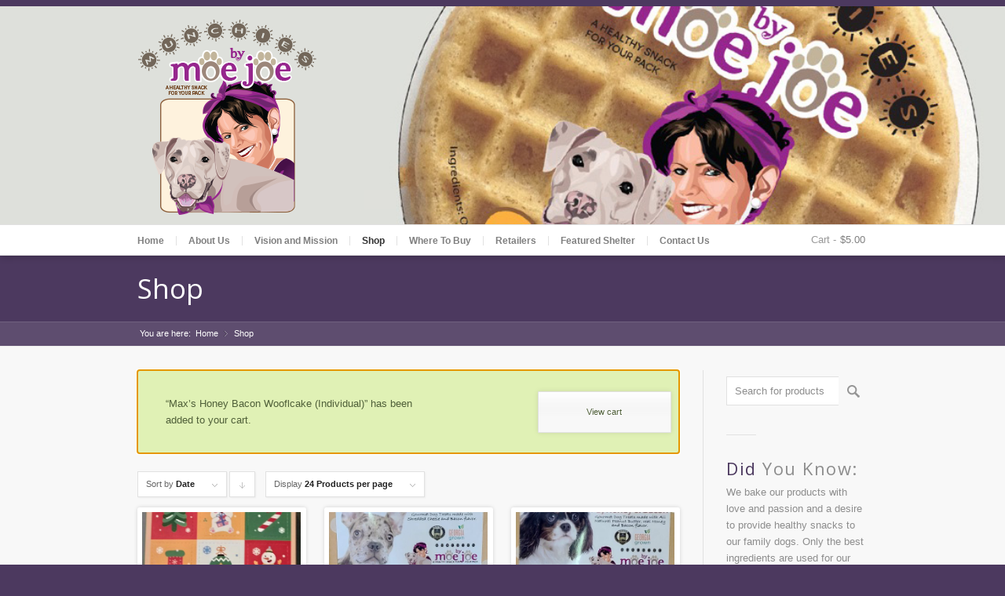

--- FILE ---
content_type: text/html; charset=UTF-8
request_url: https://munchiesbymoejoe.com/shop/?add-to-cart=4059&product_order=date
body_size: 86567
content:
<!DOCTYPE html>
<html lang="en-US" class=" html_  ">
<head>
<meta charset="UTF-8" />


<meta name="robots" content="noindex, follow" />



<!-- page title, displayed in your browser bar -->
<title>Munchies By Moe Joe |   Shop</title>


<!-- add feeds, pingback and stuff-->
<link rel="profile" href="//gmpg.org/xfn/11" />
<link rel="alternate" type="application/rss+xml" title="Munchies By Moe Joe RSS2 Feed" href="https://munchiesbymoejoe.com/feed/" />
<link rel="pingback" href="https://munchiesbymoejoe.com/xmlrpc.php" />


<!-- mobile setting -->


<meta name='robots' content='max-image-preview:large' />
	<style>img:is([sizes="auto" i], [sizes^="auto," i]) { contain-intrinsic-size: 3000px 1500px }</style>
	<link rel="alternate" type="application/rss+xml" title="Munchies By Moe Joe &raquo; Feed" href="https://munchiesbymoejoe.com/feed/" />
<link rel="alternate" type="application/rss+xml" title="Munchies By Moe Joe &raquo; Comments Feed" href="https://munchiesbymoejoe.com/comments/feed/" />
<link rel="alternate" type="application/rss+xml" title="Munchies By Moe Joe &raquo; Products Feed" href="https://munchiesbymoejoe.com/shop/feed/" />

<!-- google webfont font replacement -->
<link rel='stylesheet' id='avia-google-webfont' href='//fonts.googleapis.com/css?family=Open+Sans' type='text/css' media='all'/> 
<script type="text/javascript">
/* <![CDATA[ */
window._wpemojiSettings = {"baseUrl":"https:\/\/s.w.org\/images\/core\/emoji\/15.0.3\/72x72\/","ext":".png","svgUrl":"https:\/\/s.w.org\/images\/core\/emoji\/15.0.3\/svg\/","svgExt":".svg","source":{"concatemoji":"https:\/\/munchiesbymoejoe.com\/wp-includes\/js\/wp-emoji-release.min.js?ver=6.7.4"}};
/*! This file is auto-generated */
!function(i,n){var o,s,e;function c(e){try{var t={supportTests:e,timestamp:(new Date).valueOf()};sessionStorage.setItem(o,JSON.stringify(t))}catch(e){}}function p(e,t,n){e.clearRect(0,0,e.canvas.width,e.canvas.height),e.fillText(t,0,0);var t=new Uint32Array(e.getImageData(0,0,e.canvas.width,e.canvas.height).data),r=(e.clearRect(0,0,e.canvas.width,e.canvas.height),e.fillText(n,0,0),new Uint32Array(e.getImageData(0,0,e.canvas.width,e.canvas.height).data));return t.every(function(e,t){return e===r[t]})}function u(e,t,n){switch(t){case"flag":return n(e,"\ud83c\udff3\ufe0f\u200d\u26a7\ufe0f","\ud83c\udff3\ufe0f\u200b\u26a7\ufe0f")?!1:!n(e,"\ud83c\uddfa\ud83c\uddf3","\ud83c\uddfa\u200b\ud83c\uddf3")&&!n(e,"\ud83c\udff4\udb40\udc67\udb40\udc62\udb40\udc65\udb40\udc6e\udb40\udc67\udb40\udc7f","\ud83c\udff4\u200b\udb40\udc67\u200b\udb40\udc62\u200b\udb40\udc65\u200b\udb40\udc6e\u200b\udb40\udc67\u200b\udb40\udc7f");case"emoji":return!n(e,"\ud83d\udc26\u200d\u2b1b","\ud83d\udc26\u200b\u2b1b")}return!1}function f(e,t,n){var r="undefined"!=typeof WorkerGlobalScope&&self instanceof WorkerGlobalScope?new OffscreenCanvas(300,150):i.createElement("canvas"),a=r.getContext("2d",{willReadFrequently:!0}),o=(a.textBaseline="top",a.font="600 32px Arial",{});return e.forEach(function(e){o[e]=t(a,e,n)}),o}function t(e){var t=i.createElement("script");t.src=e,t.defer=!0,i.head.appendChild(t)}"undefined"!=typeof Promise&&(o="wpEmojiSettingsSupports",s=["flag","emoji"],n.supports={everything:!0,everythingExceptFlag:!0},e=new Promise(function(e){i.addEventListener("DOMContentLoaded",e,{once:!0})}),new Promise(function(t){var n=function(){try{var e=JSON.parse(sessionStorage.getItem(o));if("object"==typeof e&&"number"==typeof e.timestamp&&(new Date).valueOf()<e.timestamp+604800&&"object"==typeof e.supportTests)return e.supportTests}catch(e){}return null}();if(!n){if("undefined"!=typeof Worker&&"undefined"!=typeof OffscreenCanvas&&"undefined"!=typeof URL&&URL.createObjectURL&&"undefined"!=typeof Blob)try{var e="postMessage("+f.toString()+"("+[JSON.stringify(s),u.toString(),p.toString()].join(",")+"));",r=new Blob([e],{type:"text/javascript"}),a=new Worker(URL.createObjectURL(r),{name:"wpTestEmojiSupports"});return void(a.onmessage=function(e){c(n=e.data),a.terminate(),t(n)})}catch(e){}c(n=f(s,u,p))}t(n)}).then(function(e){for(var t in e)n.supports[t]=e[t],n.supports.everything=n.supports.everything&&n.supports[t],"flag"!==t&&(n.supports.everythingExceptFlag=n.supports.everythingExceptFlag&&n.supports[t]);n.supports.everythingExceptFlag=n.supports.everythingExceptFlag&&!n.supports.flag,n.DOMReady=!1,n.readyCallback=function(){n.DOMReady=!0}}).then(function(){return e}).then(function(){var e;n.supports.everything||(n.readyCallback(),(e=n.source||{}).concatemoji?t(e.concatemoji):e.wpemoji&&e.twemoji&&(t(e.twemoji),t(e.wpemoji)))}))}((window,document),window._wpemojiSettings);
/* ]]> */
</script>
<link rel='stylesheet' id='avia-woocommerce-css-css' href='https://munchiesbymoejoe.com/wp-content/themes/replete/config-woocommerce/woocommerce-mod.css?ver=6.7.4' type='text/css' media='all' />
<style id='wp-emoji-styles-inline-css' type='text/css'>

	img.wp-smiley, img.emoji {
		display: inline !important;
		border: none !important;
		box-shadow: none !important;
		height: 1em !important;
		width: 1em !important;
		margin: 0 0.07em !important;
		vertical-align: -0.1em !important;
		background: none !important;
		padding: 0 !important;
	}
</style>
<link rel='stylesheet' id='wp-block-library-css' href='https://munchiesbymoejoe.com/wp-includes/css/dist/block-library/style.min.css?ver=6.7.4' type='text/css' media='all' />
<style id='classic-theme-styles-inline-css' type='text/css'>
/*! This file is auto-generated */
.wp-block-button__link{color:#fff;background-color:#32373c;border-radius:9999px;box-shadow:none;text-decoration:none;padding:calc(.667em + 2px) calc(1.333em + 2px);font-size:1.125em}.wp-block-file__button{background:#32373c;color:#fff;text-decoration:none}
</style>
<style id='global-styles-inline-css' type='text/css'>
:root{--wp--preset--aspect-ratio--square: 1;--wp--preset--aspect-ratio--4-3: 4/3;--wp--preset--aspect-ratio--3-4: 3/4;--wp--preset--aspect-ratio--3-2: 3/2;--wp--preset--aspect-ratio--2-3: 2/3;--wp--preset--aspect-ratio--16-9: 16/9;--wp--preset--aspect-ratio--9-16: 9/16;--wp--preset--color--black: #000000;--wp--preset--color--cyan-bluish-gray: #abb8c3;--wp--preset--color--white: #ffffff;--wp--preset--color--pale-pink: #f78da7;--wp--preset--color--vivid-red: #cf2e2e;--wp--preset--color--luminous-vivid-orange: #ff6900;--wp--preset--color--luminous-vivid-amber: #fcb900;--wp--preset--color--light-green-cyan: #7bdcb5;--wp--preset--color--vivid-green-cyan: #00d084;--wp--preset--color--pale-cyan-blue: #8ed1fc;--wp--preset--color--vivid-cyan-blue: #0693e3;--wp--preset--color--vivid-purple: #9b51e0;--wp--preset--gradient--vivid-cyan-blue-to-vivid-purple: linear-gradient(135deg,rgba(6,147,227,1) 0%,rgb(155,81,224) 100%);--wp--preset--gradient--light-green-cyan-to-vivid-green-cyan: linear-gradient(135deg,rgb(122,220,180) 0%,rgb(0,208,130) 100%);--wp--preset--gradient--luminous-vivid-amber-to-luminous-vivid-orange: linear-gradient(135deg,rgba(252,185,0,1) 0%,rgba(255,105,0,1) 100%);--wp--preset--gradient--luminous-vivid-orange-to-vivid-red: linear-gradient(135deg,rgba(255,105,0,1) 0%,rgb(207,46,46) 100%);--wp--preset--gradient--very-light-gray-to-cyan-bluish-gray: linear-gradient(135deg,rgb(238,238,238) 0%,rgb(169,184,195) 100%);--wp--preset--gradient--cool-to-warm-spectrum: linear-gradient(135deg,rgb(74,234,220) 0%,rgb(151,120,209) 20%,rgb(207,42,186) 40%,rgb(238,44,130) 60%,rgb(251,105,98) 80%,rgb(254,248,76) 100%);--wp--preset--gradient--blush-light-purple: linear-gradient(135deg,rgb(255,206,236) 0%,rgb(152,150,240) 100%);--wp--preset--gradient--blush-bordeaux: linear-gradient(135deg,rgb(254,205,165) 0%,rgb(254,45,45) 50%,rgb(107,0,62) 100%);--wp--preset--gradient--luminous-dusk: linear-gradient(135deg,rgb(255,203,112) 0%,rgb(199,81,192) 50%,rgb(65,88,208) 100%);--wp--preset--gradient--pale-ocean: linear-gradient(135deg,rgb(255,245,203) 0%,rgb(182,227,212) 50%,rgb(51,167,181) 100%);--wp--preset--gradient--electric-grass: linear-gradient(135deg,rgb(202,248,128) 0%,rgb(113,206,126) 100%);--wp--preset--gradient--midnight: linear-gradient(135deg,rgb(2,3,129) 0%,rgb(40,116,252) 100%);--wp--preset--font-size--small: 13px;--wp--preset--font-size--medium: 20px;--wp--preset--font-size--large: 36px;--wp--preset--font-size--x-large: 42px;--wp--preset--font-family--inter: "Inter", sans-serif;--wp--preset--font-family--cardo: Cardo;--wp--preset--spacing--20: 0.44rem;--wp--preset--spacing--30: 0.67rem;--wp--preset--spacing--40: 1rem;--wp--preset--spacing--50: 1.5rem;--wp--preset--spacing--60: 2.25rem;--wp--preset--spacing--70: 3.38rem;--wp--preset--spacing--80: 5.06rem;--wp--preset--shadow--natural: 6px 6px 9px rgba(0, 0, 0, 0.2);--wp--preset--shadow--deep: 12px 12px 50px rgba(0, 0, 0, 0.4);--wp--preset--shadow--sharp: 6px 6px 0px rgba(0, 0, 0, 0.2);--wp--preset--shadow--outlined: 6px 6px 0px -3px rgba(255, 255, 255, 1), 6px 6px rgba(0, 0, 0, 1);--wp--preset--shadow--crisp: 6px 6px 0px rgba(0, 0, 0, 1);}:where(.is-layout-flex){gap: 0.5em;}:where(.is-layout-grid){gap: 0.5em;}body .is-layout-flex{display: flex;}.is-layout-flex{flex-wrap: wrap;align-items: center;}.is-layout-flex > :is(*, div){margin: 0;}body .is-layout-grid{display: grid;}.is-layout-grid > :is(*, div){margin: 0;}:where(.wp-block-columns.is-layout-flex){gap: 2em;}:where(.wp-block-columns.is-layout-grid){gap: 2em;}:where(.wp-block-post-template.is-layout-flex){gap: 1.25em;}:where(.wp-block-post-template.is-layout-grid){gap: 1.25em;}.has-black-color{color: var(--wp--preset--color--black) !important;}.has-cyan-bluish-gray-color{color: var(--wp--preset--color--cyan-bluish-gray) !important;}.has-white-color{color: var(--wp--preset--color--white) !important;}.has-pale-pink-color{color: var(--wp--preset--color--pale-pink) !important;}.has-vivid-red-color{color: var(--wp--preset--color--vivid-red) !important;}.has-luminous-vivid-orange-color{color: var(--wp--preset--color--luminous-vivid-orange) !important;}.has-luminous-vivid-amber-color{color: var(--wp--preset--color--luminous-vivid-amber) !important;}.has-light-green-cyan-color{color: var(--wp--preset--color--light-green-cyan) !important;}.has-vivid-green-cyan-color{color: var(--wp--preset--color--vivid-green-cyan) !important;}.has-pale-cyan-blue-color{color: var(--wp--preset--color--pale-cyan-blue) !important;}.has-vivid-cyan-blue-color{color: var(--wp--preset--color--vivid-cyan-blue) !important;}.has-vivid-purple-color{color: var(--wp--preset--color--vivid-purple) !important;}.has-black-background-color{background-color: var(--wp--preset--color--black) !important;}.has-cyan-bluish-gray-background-color{background-color: var(--wp--preset--color--cyan-bluish-gray) !important;}.has-white-background-color{background-color: var(--wp--preset--color--white) !important;}.has-pale-pink-background-color{background-color: var(--wp--preset--color--pale-pink) !important;}.has-vivid-red-background-color{background-color: var(--wp--preset--color--vivid-red) !important;}.has-luminous-vivid-orange-background-color{background-color: var(--wp--preset--color--luminous-vivid-orange) !important;}.has-luminous-vivid-amber-background-color{background-color: var(--wp--preset--color--luminous-vivid-amber) !important;}.has-light-green-cyan-background-color{background-color: var(--wp--preset--color--light-green-cyan) !important;}.has-vivid-green-cyan-background-color{background-color: var(--wp--preset--color--vivid-green-cyan) !important;}.has-pale-cyan-blue-background-color{background-color: var(--wp--preset--color--pale-cyan-blue) !important;}.has-vivid-cyan-blue-background-color{background-color: var(--wp--preset--color--vivid-cyan-blue) !important;}.has-vivid-purple-background-color{background-color: var(--wp--preset--color--vivid-purple) !important;}.has-black-border-color{border-color: var(--wp--preset--color--black) !important;}.has-cyan-bluish-gray-border-color{border-color: var(--wp--preset--color--cyan-bluish-gray) !important;}.has-white-border-color{border-color: var(--wp--preset--color--white) !important;}.has-pale-pink-border-color{border-color: var(--wp--preset--color--pale-pink) !important;}.has-vivid-red-border-color{border-color: var(--wp--preset--color--vivid-red) !important;}.has-luminous-vivid-orange-border-color{border-color: var(--wp--preset--color--luminous-vivid-orange) !important;}.has-luminous-vivid-amber-border-color{border-color: var(--wp--preset--color--luminous-vivid-amber) !important;}.has-light-green-cyan-border-color{border-color: var(--wp--preset--color--light-green-cyan) !important;}.has-vivid-green-cyan-border-color{border-color: var(--wp--preset--color--vivid-green-cyan) !important;}.has-pale-cyan-blue-border-color{border-color: var(--wp--preset--color--pale-cyan-blue) !important;}.has-vivid-cyan-blue-border-color{border-color: var(--wp--preset--color--vivid-cyan-blue) !important;}.has-vivid-purple-border-color{border-color: var(--wp--preset--color--vivid-purple) !important;}.has-vivid-cyan-blue-to-vivid-purple-gradient-background{background: var(--wp--preset--gradient--vivid-cyan-blue-to-vivid-purple) !important;}.has-light-green-cyan-to-vivid-green-cyan-gradient-background{background: var(--wp--preset--gradient--light-green-cyan-to-vivid-green-cyan) !important;}.has-luminous-vivid-amber-to-luminous-vivid-orange-gradient-background{background: var(--wp--preset--gradient--luminous-vivid-amber-to-luminous-vivid-orange) !important;}.has-luminous-vivid-orange-to-vivid-red-gradient-background{background: var(--wp--preset--gradient--luminous-vivid-orange-to-vivid-red) !important;}.has-very-light-gray-to-cyan-bluish-gray-gradient-background{background: var(--wp--preset--gradient--very-light-gray-to-cyan-bluish-gray) !important;}.has-cool-to-warm-spectrum-gradient-background{background: var(--wp--preset--gradient--cool-to-warm-spectrum) !important;}.has-blush-light-purple-gradient-background{background: var(--wp--preset--gradient--blush-light-purple) !important;}.has-blush-bordeaux-gradient-background{background: var(--wp--preset--gradient--blush-bordeaux) !important;}.has-luminous-dusk-gradient-background{background: var(--wp--preset--gradient--luminous-dusk) !important;}.has-pale-ocean-gradient-background{background: var(--wp--preset--gradient--pale-ocean) !important;}.has-electric-grass-gradient-background{background: var(--wp--preset--gradient--electric-grass) !important;}.has-midnight-gradient-background{background: var(--wp--preset--gradient--midnight) !important;}.has-small-font-size{font-size: var(--wp--preset--font-size--small) !important;}.has-medium-font-size{font-size: var(--wp--preset--font-size--medium) !important;}.has-large-font-size{font-size: var(--wp--preset--font-size--large) !important;}.has-x-large-font-size{font-size: var(--wp--preset--font-size--x-large) !important;}
:where(.wp-block-post-template.is-layout-flex){gap: 1.25em;}:where(.wp-block-post-template.is-layout-grid){gap: 1.25em;}
:where(.wp-block-columns.is-layout-flex){gap: 2em;}:where(.wp-block-columns.is-layout-grid){gap: 2em;}
:root :where(.wp-block-pullquote){font-size: 1.5em;line-height: 1.6;}
</style>
<link rel='stylesheet' id='bbp-default-css' href='https://munchiesbymoejoe.com/wp-content/plugins/bbpress/templates/default/css/bbpress.min.css?ver=2.6.14' type='text/css' media='all' />
<link rel='stylesheet' id='avia-bbpress-css' href='https://munchiesbymoejoe.com/wp-content/themes/replete/config-bbpress/bbpress-mod-21.css?ver=6.7.4' type='text/css' media='all' />
<link rel='stylesheet' id='contact-form-7-css' href='https://munchiesbymoejoe.com/wp-content/plugins/contact-form-7/includes/css/styles.css?ver=6.1.4' type='text/css' media='all' />
<style id='woocommerce-inline-inline-css' type='text/css'>
.woocommerce form .form-row .required { visibility: visible; }
</style>
<link rel='stylesheet' id='avia-grid-css' href='https://munchiesbymoejoe.com/wp-content/themes/replete/css/grid.css?ver=1' type='text/css' media='screen' />
<link rel='stylesheet' id='avia-base-css' href='https://munchiesbymoejoe.com/wp-content/themes/replete/css/base.css?ver=1' type='text/css' media='screen' />
<link rel='stylesheet' id='avia-layout-css' href='https://munchiesbymoejoe.com/wp-content/themes/replete/css/layout.css?ver=1' type='text/css' media='screen' />
<link rel='stylesheet' id='avia-scs-css' href='https://munchiesbymoejoe.com/wp-content/themes/replete/css/shortcodes.css?ver=1' type='text/css' media='screen' />
<link rel='stylesheet' id='avia-slide-css' href='https://munchiesbymoejoe.com/wp-content/themes/replete/css/slideshow.css?ver=1' type='text/css' media='screen' />
<link rel='stylesheet' id='avia-pf-css' href='https://munchiesbymoejoe.com/wp-content/themes/replete/js/prettyPhoto/css/prettyPhoto.css?ver=1' type='text/css' media='screen' />
<link rel='stylesheet' id='avia-style-css' href='https://munchiesbymoejoe.com/wp-content/themes/replete/style.css?ver=1' type='text/css' media='all' />
<link rel='stylesheet' id='avia-dynamic-css' href='https://munchiesbymoejoe.com/wp-content/uploads/dynamic_avia/replete.css?ver=6529985d8ceb5' type='text/css' media='screen' />
<link rel='stylesheet' id='avia-custom-css' href='https://munchiesbymoejoe.com/wp-content/themes/replete/css/custom.css?ver=1' type='text/css' media='screen' />
<script type="text/javascript" src="https://munchiesbymoejoe.com/wp-content/plugins/jquery-updater/js/jquery-4.0.0.min.js?ver=4.0.0" id="jquery-core-js"></script>
<script type="text/javascript" src="https://munchiesbymoejoe.com/wp-content/plugins/jquery-updater/js/jquery-migrate-3.6.0.min.js?ver=3.6.0" id="jquery-migrate-js"></script>
<script type="text/javascript" src="https://munchiesbymoejoe.com/wp-content/plugins/woocommerce/assets/js/jquery-blockui/jquery.blockUI.min.js?ver=2.7.0-wc.9.4.4" id="jquery-blockui-js" defer="defer" data-wp-strategy="defer"></script>
<script type="text/javascript" id="wc-add-to-cart-js-extra">
/* <![CDATA[ */
var wc_add_to_cart_params = {"ajax_url":"\/wp-admin\/admin-ajax.php","wc_ajax_url":"\/?wc-ajax=%%endpoint%%","i18n_view_cart":"View cart","cart_url":"https:\/\/munchiesbymoejoe.com\/cart\/","is_cart":"","cart_redirect_after_add":"no"};
/* ]]> */
</script>
<script type="text/javascript" src="https://munchiesbymoejoe.com/wp-content/plugins/woocommerce/assets/js/frontend/add-to-cart.min.js?ver=9.4.4" id="wc-add-to-cart-js" defer="defer" data-wp-strategy="defer"></script>
<script type="text/javascript" src="https://munchiesbymoejoe.com/wp-content/plugins/woocommerce/assets/js/js-cookie/js.cookie.min.js?ver=2.1.4-wc.9.4.4" id="js-cookie-js" defer="defer" data-wp-strategy="defer"></script>
<script type="text/javascript" id="woocommerce-js-extra">
/* <![CDATA[ */
var woocommerce_params = {"ajax_url":"\/wp-admin\/admin-ajax.php","wc_ajax_url":"\/?wc-ajax=%%endpoint%%"};
/* ]]> */
</script>
<script type="text/javascript" src="https://munchiesbymoejoe.com/wp-content/plugins/woocommerce/assets/js/frontend/woocommerce.min.js?ver=9.4.4" id="woocommerce-js" defer="defer" data-wp-strategy="defer"></script>
<script type="text/javascript" src="https://munchiesbymoejoe.com/wp-content/themes/replete/js/avia.js?ver=4" id="avia-default-js"></script>
<link rel="https://api.w.org/" href="https://munchiesbymoejoe.com/wp-json/" /><link rel="EditURI" type="application/rsd+xml" title="RSD" href="https://munchiesbymoejoe.com/xmlrpc.php?rsd" />
<meta name="generator" content="WordPress 6.7.4" />
<meta name="generator" content="WooCommerce 9.4.4" />
<link rel="profile" href="https://gmpg.org/xfn/11" />
<link rel="alternate" type="application/rss+xml" title="Munchies By Moe Joe RSS2 Feed" href="https://munchiesbymoejoe.com/feed/" />
<link rel="pingback" href="https://munchiesbymoejoe.com/xmlrpc.php" />
	<noscript><style>.woocommerce-product-gallery{ opacity: 1 !important; }</style></noscript>
	<style class='wp-fonts-local' type='text/css'>
@font-face{font-family:Inter;font-style:normal;font-weight:300 900;font-display:fallback;src:url('https://munchiesbymoejoe.com/wp-content/plugins/woocommerce/assets/fonts/Inter-VariableFont_slnt,wght.woff2') format('woff2');font-stretch:normal;}
@font-face{font-family:Cardo;font-style:normal;font-weight:400;font-display:fallback;src:url('https://munchiesbymoejoe.com/wp-content/plugins/woocommerce/assets/fonts/cardo_normal_400.woff2') format('woff2');}
</style>
		<style type="text/css" id="wp-custom-css">
			.inner_product_header h2 {
    font-size: 20px;
}		</style>
		

<!--
Debugging Info for Theme support: 

Theme: Replete
Version: 4.1
Installed: replete
AviaFramework Version: 4.5.1
ML:512-PU:92-PLA:20
WP:6.7.4
Updates: disabled
-->





</head>





<body data-rsssl=1 id="top" class="archive post-type-archive post-type-archive-product  theme-replete woocommerce-shop woocommerce woocommerce-page woocommerce-no-js">

	<ul class='noLightbox social_bookmarks icon_count_3'><li class='social_bookmarks_facebook'><a href='https://www.facebook.com/MunchiesByMoeJoe'>Facebook</a></li><li class='social_bookmarks_twitter'><a href='https://twitter.com/@Munchiesbymoejo'>Twitter</a></li><li class='social_bookmarks_linkedin'><a href='https://www.linkedin.com/company/munchies-by-moe-joe'>Linkedin</a></li></ul>
	<div id='wrap_all'>

			<!-- ####### HEAD CONTAINER ####### -->
				<div id='header'>

				<div class='container_wrap container_wrap_logo header_color header_back_img light_bg_color'>

						<div class='container' id='logo_container'>

							<h1 class='logo'><a href='https://munchiesbymoejoe.com/'><img  src='https://munchiesbymoejoe.com/wp-content/uploads/2016/08/logo-255x255.png' alt='Munchies By Moe Joe' /></a></h1><div class='header_meta'></div>
						</div>

				</div><!-- end container_wrap-->


				<div class='container_wrap container_wrap_menu header_color light_bg_color'>

					<div class='container' id='menu_container'>

						<div class='main_menu' data-selectname='Select a page'><div class="menu-main-page-container"><ul id="menu-main-page" class="menu"><li id="menu-item-729" class="menu-item menu-item-type-post_type menu-item-object-page menu-item-home menu-item-mega-parent "><a href="https://munchiesbymoejoe.com/welcome/"><span class="avia-bullet"></span>Home</a></li>
<li id="menu-item-739" class="menu-item menu-item-type-post_type menu-item-object-page"><a href="https://munchiesbymoejoe.com/about-us/"><span class="avia-bullet"></span>About Us</a></li>
<li id="menu-item-819" class="menu-item menu-item-type-post_type menu-item-object-page"><a href="https://munchiesbymoejoe.com/vision-and-mission/"><span class="avia-bullet"></span>Vision and Mission</a></li>
<li id="menu-item-734" class="menu-item menu-item-type-post_type menu-item-object-page current-menu-item current_page_item"><a href="https://munchiesbymoejoe.com/shop/"><span class="avia-bullet"></span>Shop</a></li>
<li id="menu-item-904" class="menu-item menu-item-type-post_type menu-item-object-page"><a href="https://munchiesbymoejoe.com/where-to-buy/"><span class="avia-bullet"></span>Where To Buy</a></li>
<li id="menu-item-852" class="menu-item menu-item-type-post_type menu-item-object-page menu-item-has-children"><a href="https://munchiesbymoejoe.com/retailers/"><span class="avia-bullet"></span>Retailers</a>


<ul class="sub-menu">
	<li id="menu-item-853" class="menu-item menu-item-type-post_type menu-item-object-page"><a href="https://munchiesbymoejoe.com/retail-inquiries/"><span class="avia-bullet"></span>Retail Inquiries</a></li>
</ul>
</li>
<li id="menu-item-858" class="menu-item menu-item-type-post_type menu-item-object-page"><a href="https://munchiesbymoejoe.com/featured-shelter/"><span class="avia-bullet"></span>Featured Shelter</a></li>
<li id="menu-item-711" class="menu-item menu-item-type-post_type menu-item-object-page"><a href="https://munchiesbymoejoe.com/contact/"><span class="avia-bullet"></span>Contact Us</a></li>
</ul></div><ul class = 'cart_dropdown' data-success='Product added'><li class='cart_dropdown_first'><a class='cart_dropdown_link' href='https://munchiesbymoejoe.com/cart/'>Cart - </a><span class='cart_subtotal'><span class="woocommerce-Price-amount amount"><bdi><span class="woocommerce-Price-currencySymbol">&#36;</span>5.00</bdi></span></span><div class='dropdown_widget dropdown_widget_cart'><div class="widget_shopping_cart_content"><p class="avia_empty_cart">No products in your shopping cart.</p></div></div></li></ul></div>
						</div><!-- end container-->

				</div><!-- end container_wrap-->




			<!-- ####### END HEAD CONTAINER ####### -->
			</div>


			



		<!-- ####### MAIN CONTAINER ####### -->
		<div id='main'><div class='stretch_full container_wrap slideshow_color dark_bg_color title_container'><div class='container'><h1 class='main-title'><a href='https://munchiesbymoejoe.com/shop/' rel='bookmark' title='Permanent Link: Shop'>Shop</a></h1></div><div class='bc-container-wrap'><div class='container bc-container'><div class="breadcrumb breadcrumbs avia-breadcrumbs"><div class="breadcrumb-trail" ><span class="trail-before"><span class="breadcrumb-title">You are here:</span></span> <a href="https://munchiesbymoejoe.com" title="Munchies By Moe Joe" rel="home" class="trail-begin">Home</a> <span class="sep">&raquo;</span> <a href="https://munchiesbymoejoe.com/shop/" title="Shop">Shop</a></div></div></div></div></div><div class='container_wrap main_color sidebar_right template-shop shop_columns_3'><div class='container'><header class="woocommerce-products-header">
			<h1 class="woocommerce-products-header__title page-title">Shop</h1>
	
	</header>
<div class='template-shop content nine alpha units'><div class="woocommerce-notices-wrapper">
	<div class="woocommerce-message" role="alert">
		&ldquo;Max&#8217;s Honey Bacon Wooflcake (Individual)&rdquo; has been added to your cart. <a href="https://munchiesbymoejoe.com/cart/" class="button wc-forward">View cart</a>	</div>
</div><div class='product-sorting'>    <ul class='sort-param sort-param-order'>    	<li><span class='currently-selected'>Sort by <strong>Date</strong></span>    	<ul>    	<li><a href='?add-to-cart=4059&product_order=default'>	<span class='avia-bullet'></span>Default Order</a></li>    	<li><a href='?add-to-cart=4059&product_order=title'>	<span class='avia-bullet'></span>Name</a></li>    	<li><a href='?add-to-cart=4059&product_order=price'>	<span class='avia-bullet'></span>Price</a></li>    	<li class='current-param'><a href='?add-to-cart=4059&product_order=date'>	<span class='avia-bullet'></span>Date</a></li>    	</ul>    	</li>    </ul>    <ul class='sort-param sort-param-sort'>    	<li>    		<a title='Click to order products ascending' class='sort-param-asc'  href='?add-to-cart=4059&product_order=date&product_sort=asc'>Click to order products descending</a>    	</li>    </ul>    <ul class='sort-param sort-param-count'>    	<li><span class='currently-selected'>Display <strong>24 Products per page</strong></span>    	<ul>    	<li class='current-param'>  <a href='?paged=1&add-to-cart=4059&product_order=date&product_count=24'>		<span class='avia-bullet'></span>24 Products per page</a></li>    	<li><a href='?paged=1&add-to-cart=4059&product_order=date&product_count=48'>	<span class='avia-bullet'></span>48 Products per page</a></li>    	<li><a href='?paged=1&add-to-cart=4059&product_order=date&product_count=72'>	<span class='avia-bullet'></span>72 Products per page</a></li>    	</ul>    	</li>	</ul></div><ul class="products columns-3">
<li class="product type-product post-26093 status-publish first instock product_cat-pet-treats has-post-thumbnail taxable shipping-taxable purchasable product-type-simple">
	<div class='inner_product wrapped_style '><a href="https://munchiesbymoejoe.com/product/avent-calendar-12-days-of-christmas/" class="woocommerce-LoopProduct-link woocommerce-loop-product__link"><div class='thumbnail_container'><img width="450" height="450" src="https://munchiesbymoejoe.com/wp-content/uploads/2024/11/20241118_141954-450x450.jpg" class="attachment-shop_catalog size-shop_catalog wp-post-image" alt="" decoding="async" fetchpriority="high" srcset="https://munchiesbymoejoe.com/wp-content/uploads/2024/11/20241118_141954-450x450.jpg 450w, https://munchiesbymoejoe.com/wp-content/uploads/2024/11/20241118_141954-80x80.jpg 80w, https://munchiesbymoejoe.com/wp-content/uploads/2024/11/20241118_141954-36x36.jpg 36w, https://munchiesbymoejoe.com/wp-content/uploads/2024/11/20241118_141954-100x100.jpg 100w" sizes="(max-width: 450px) 100vw, 450px" /><span class='cart-loading'></span></div><div class='inner_product_header'><h2 class="woocommerce-loop-product__title">Avent Calendar (12 Days of Christmas)</h2>
	<span class="price"><span class="woocommerce-Price-amount amount"><bdi><span class="woocommerce-Price-currencySymbol">&#36;</span>15.00</bdi></span></span>
</div></a><div class='avia_cart_buttons '><div class='inner_cart_button'><a href="?add-to-cart=26093" aria-describedby="woocommerce_loop_add_to_cart_link_describedby_26093" data-quantity="1" class="button product_type_simple add_to_cart_button ajax_add_to_cart" data-product_id="26093" data-product_sku="" aria-label="Add to cart: &ldquo;Avent Calendar (12 Days of Christmas)&rdquo;" rel="nofollow" data-success_message="&ldquo;Avent Calendar (12 Days of Christmas)&rdquo; has been added to your cart">Add to cart</a>	<span id="woocommerce_loop_add_to_cart_link_describedby_26093" class="screen-reader-text">
			</span>
<a class='button show_details_button' href='https://munchiesbymoejoe.com/product/avent-calendar-12-days-of-christmas/'>Show Details</a></div></div></div></li>
<li class="product type-product post-26065 status-publish instock product_cat-pet-treats has-post-thumbnail taxable shipping-taxable purchasable product-type-simple">
	<div class='inner_product wrapped_style '><a href="https://munchiesbymoejoe.com/product/bos-ties-bacon-and-cheese/" class="woocommerce-LoopProduct-link woocommerce-loop-product__link"><div class='thumbnail_container'><img width="450" height="450" src="https://munchiesbymoejoe.com/wp-content/uploads/2024/06/20240613_120444-450x450.jpg" class="attachment-shop_catalog size-shop_catalog wp-post-image" alt="" decoding="async" srcset="https://munchiesbymoejoe.com/wp-content/uploads/2024/06/20240613_120444-450x450.jpg 450w, https://munchiesbymoejoe.com/wp-content/uploads/2024/06/20240613_120444-80x80.jpg 80w, https://munchiesbymoejoe.com/wp-content/uploads/2024/06/20240613_120444-36x36.jpg 36w, https://munchiesbymoejoe.com/wp-content/uploads/2024/06/20240613_120444-100x100.jpg 100w" sizes="(max-width: 450px) 100vw, 450px" /><span class='cart-loading'></span></div><div class='inner_product_header'><h2 class="woocommerce-loop-product__title">Bo&#8217;s Ties Bacon and Cheese</h2>
	<span class="price"><span class="woocommerce-Price-amount amount"><bdi><span class="woocommerce-Price-currencySymbol">&#36;</span>10.00</bdi></span></span>
</div></a><div class='avia_cart_buttons '><div class='inner_cart_button'><a href="?add-to-cart=26065" aria-describedby="woocommerce_loop_add_to_cart_link_describedby_26065" data-quantity="1" class="button product_type_simple add_to_cart_button ajax_add_to_cart" data-product_id="26065" data-product_sku="" aria-label="Add to cart: &ldquo;Bo&#039;s Ties Bacon and Cheese&rdquo;" rel="nofollow" data-success_message="&ldquo;Bo&#039;s Ties Bacon and Cheese&rdquo; has been added to your cart">Add to cart</a>	<span id="woocommerce_loop_add_to_cart_link_describedby_26065" class="screen-reader-text">
			</span>
<a class='button show_details_button' href='https://munchiesbymoejoe.com/product/bos-ties-bacon-and-cheese/'>Show Details</a></div></div></div></li>
<li class="product type-product post-26063 status-publish last instock product_cat-pet-treats has-post-thumbnail taxable shipping-taxable purchasable product-type-simple">
	<div class='inner_product wrapped_style '><a href="https://munchiesbymoejoe.com/product/bos-ties-peanut-butter-honey-and-bacon/" class="woocommerce-LoopProduct-link woocommerce-loop-product__link"><div class='thumbnail_container'><img width="450" height="450" src="https://munchiesbymoejoe.com/wp-content/uploads/2024/06/20240613_120450-450x450.jpg" class="attachment-shop_catalog size-shop_catalog wp-post-image" alt="" decoding="async" srcset="https://munchiesbymoejoe.com/wp-content/uploads/2024/06/20240613_120450-450x450.jpg 450w, https://munchiesbymoejoe.com/wp-content/uploads/2024/06/20240613_120450-80x80.jpg 80w, https://munchiesbymoejoe.com/wp-content/uploads/2024/06/20240613_120450-36x36.jpg 36w, https://munchiesbymoejoe.com/wp-content/uploads/2024/06/20240613_120450-100x100.jpg 100w" sizes="(max-width: 450px) 100vw, 450px" /><span class='cart-loading'></span></div><div class='inner_product_header'><h2 class="woocommerce-loop-product__title">Bo&#8217;s Ties Peanut Butter, Honey and Bacon</h2>
	<span class="price"><span class="woocommerce-Price-amount amount"><bdi><span class="woocommerce-Price-currencySymbol">&#36;</span>10.00</bdi></span></span>
</div></a><div class='avia_cart_buttons '><div class='inner_cart_button'><a href="?add-to-cart=26063" aria-describedby="woocommerce_loop_add_to_cart_link_describedby_26063" data-quantity="1" class="button product_type_simple add_to_cart_button ajax_add_to_cart" data-product_id="26063" data-product_sku="" aria-label="Add to cart: &ldquo;Bo&#039;s Ties Peanut Butter, Honey and Bacon&rdquo;" rel="nofollow" data-success_message="&ldquo;Bo&#039;s Ties Peanut Butter, Honey and Bacon&rdquo; has been added to your cart">Add to cart</a>	<span id="woocommerce_loop_add_to_cart_link_describedby_26063" class="screen-reader-text">
			</span>
<a class='button show_details_button' href='https://munchiesbymoejoe.com/product/bos-ties-peanut-butter-honey-and-bacon/'>Show Details</a></div></div></div></li>
<li class="product type-product post-26020 status-publish first instock product_cat-pet-treats has-post-thumbnail taxable shipping-taxable purchasable product-type-simple">
	<div class='inner_product wrapped_style '><a href="https://munchiesbymoejoe.com/product/collagen-stick-single-large/" class="woocommerce-LoopProduct-link woocommerce-loop-product__link"><div class='thumbnail_container'><img width="450" height="450" src="https://munchiesbymoejoe.com/wp-content/uploads/2022/06/Large_JPG-RMCollagenPlain_6inch_Six-1_2000x-450x450.webp" class="attachment-shop_catalog size-shop_catalog wp-post-image" alt="" decoding="async" loading="lazy" srcset="https://munchiesbymoejoe.com/wp-content/uploads/2022/06/Large_JPG-RMCollagenPlain_6inch_Six-1_2000x-450x450.webp 450w, https://munchiesbymoejoe.com/wp-content/uploads/2022/06/Large_JPG-RMCollagenPlain_6inch_Six-1_2000x-100x100.webp 100w, https://munchiesbymoejoe.com/wp-content/uploads/2022/06/Large_JPG-RMCollagenPlain_6inch_Six-1_2000x-80x80.webp 80w, https://munchiesbymoejoe.com/wp-content/uploads/2022/06/Large_JPG-RMCollagenPlain_6inch_Six-1_2000x-300x300.webp 300w, https://munchiesbymoejoe.com/wp-content/uploads/2022/06/Large_JPG-RMCollagenPlain_6inch_Six-1_2000x-1024x1024.webp 1024w, https://munchiesbymoejoe.com/wp-content/uploads/2022/06/Large_JPG-RMCollagenPlain_6inch_Six-1_2000x.webp 1980w" sizes="auto, (max-width: 450px) 100vw, 450px" /><span class='cart-loading'></span></div><div class='inner_product_header'><h2 class="woocommerce-loop-product__title">Collagen Stick (Single) &#8211; Large</h2>
	<span class="price"><span class="woocommerce-Price-amount amount"><bdi><span class="woocommerce-Price-currencySymbol">&#36;</span>8.00</bdi></span></span>
</div></a><div class='avia_cart_buttons '><div class='inner_cart_button'><a href="?add-to-cart=26020" aria-describedby="woocommerce_loop_add_to_cart_link_describedby_26020" data-quantity="1" class="button product_type_simple add_to_cart_button ajax_add_to_cart" data-product_id="26020" data-product_sku="" aria-label="Add to cart: &ldquo;Collagen Stick (Single) - Large&rdquo;" rel="nofollow" data-success_message="&ldquo;Collagen Stick (Single) - Large&rdquo; has been added to your cart">Add to cart</a>	<span id="woocommerce_loop_add_to_cart_link_describedby_26020" class="screen-reader-text">
			</span>
<a class='button show_details_button' href='https://munchiesbymoejoe.com/product/collagen-stick-single-large/'>Show Details</a></div></div></div></li>
<li class="product type-product post-25992 status-publish outofstock product_cat-pet-treats has-post-thumbnail taxable shipping-taxable purchasable product-type-simple">
	<div class='inner_product wrapped_style '><a href="https://munchiesbymoejoe.com/product/dehydrated-ground-beef-patty-two-patty-pack/" class="woocommerce-LoopProduct-link woocommerce-loop-product__link"><div class='thumbnail_container'><img width="450" height="450" src="https://munchiesbymoejoe.com/wp-content/uploads/2023/04/Screenshot_20230331_202801_Chrome-450x450.jpg" class="attachment-shop_catalog size-shop_catalog wp-post-image" alt="" decoding="async" loading="lazy" srcset="https://munchiesbymoejoe.com/wp-content/uploads/2023/04/Screenshot_20230331_202801_Chrome-450x450.jpg 450w, https://munchiesbymoejoe.com/wp-content/uploads/2023/04/Screenshot_20230331_202801_Chrome-80x80.jpg 80w, https://munchiesbymoejoe.com/wp-content/uploads/2023/04/Screenshot_20230331_202801_Chrome-36x36.jpg 36w, https://munchiesbymoejoe.com/wp-content/uploads/2023/04/Screenshot_20230331_202801_Chrome-100x100.jpg 100w" sizes="auto, (max-width: 450px) 100vw, 450px" /><span class='cart-loading'></span></div><div class='inner_product_header'><h2 class="woocommerce-loop-product__title">Dehydrated Ground Beef Patty (Two Patty Pack)</h2>
	<span class="price"><span class="woocommerce-Price-amount amount"><bdi><span class="woocommerce-Price-currencySymbol">&#36;</span>4.00</bdi></span></span>
</div></a><div class='avia_cart_buttons '><div class='inner_cart_button'><a href="https://munchiesbymoejoe.com/product/dehydrated-ground-beef-patty-two-patty-pack/" aria-describedby="woocommerce_loop_add_to_cart_link_describedby_25992" data-quantity="1" class="button product_type_simple" data-product_id="25992" data-product_sku="" aria-label="Read more about &ldquo;Dehydrated Ground Beef Patty (Two Patty Pack)&rdquo;" rel="nofollow" data-success_message="">Read more</a>	<span id="woocommerce_loop_add_to_cart_link_describedby_25992" class="screen-reader-text">
			</span>
<a class='button show_details_button' href='https://munchiesbymoejoe.com/product/dehydrated-ground-beef-patty-two-patty-pack/'>Show Details</a></div></div></div></li>
<li class="product type-product post-25990 status-publish last instock product_cat-pet-treats has-post-thumbnail taxable shipping-taxable purchasable product-type-simple">
	<div class='inner_product wrapped_style '><a href="https://munchiesbymoejoe.com/product/mixed-breed-multi-pack/" class="woocommerce-LoopProduct-link woocommerce-loop-product__link"><div class='thumbnail_container'><img width="450" height="450" src="https://munchiesbymoejoe.com/wp-content/uploads/2023/04/2021-labels-4-7-34-Mixed_Breed_cropped_58235716157731001-e1680310915941-450x450.jpg" class="attachment-shop_catalog size-shop_catalog wp-post-image" alt="" decoding="async" loading="lazy" srcset="https://munchiesbymoejoe.com/wp-content/uploads/2023/04/2021-labels-4-7-34-Mixed_Breed_cropped_58235716157731001-e1680310915941-450x450.jpg 450w, https://munchiesbymoejoe.com/wp-content/uploads/2023/04/2021-labels-4-7-34-Mixed_Breed_cropped_58235716157731001-e1680310915941-80x80.jpg 80w, https://munchiesbymoejoe.com/wp-content/uploads/2023/04/2021-labels-4-7-34-Mixed_Breed_cropped_58235716157731001-e1680310915941-36x36.jpg 36w, https://munchiesbymoejoe.com/wp-content/uploads/2023/04/2021-labels-4-7-34-Mixed_Breed_cropped_58235716157731001-e1680310915941-100x100.jpg 100w" sizes="auto, (max-width: 450px) 100vw, 450px" /><span class='cart-loading'></span></div><div class='inner_product_header'><h2 class="woocommerce-loop-product__title">Mixed Breed (Multi-Pack)</h2>
	<span class="price"><span class="woocommerce-Price-amount amount"><bdi><span class="woocommerce-Price-currencySymbol">&#36;</span>16.00</bdi></span></span>
</div></a><div class='avia_cart_buttons '><div class='inner_cart_button'><a href="?add-to-cart=25990" aria-describedby="woocommerce_loop_add_to_cart_link_describedby_25990" data-quantity="1" class="button product_type_simple add_to_cart_button ajax_add_to_cart" data-product_id="25990" data-product_sku="" aria-label="Add to cart: &ldquo;Mixed Breed (Multi-Pack)&rdquo;" rel="nofollow" data-success_message="&ldquo;Mixed Breed (Multi-Pack)&rdquo; has been added to your cart">Add to cart</a>	<span id="woocommerce_loop_add_to_cart_link_describedby_25990" class="screen-reader-text">
			</span>
<a class='button show_details_button' href='https://munchiesbymoejoe.com/product/mixed-breed-multi-pack/'>Show Details</a></div></div></div></li>
<li class="product type-product post-24039 status-publish first instock product_cat-pet-treats has-post-thumbnail taxable shipping-taxable purchasable product-type-simple">
	<div class='inner_product wrapped_style '><a href="https://munchiesbymoejoe.com/product/collagen-stick-single/" class="woocommerce-LoopProduct-link woocommerce-loop-product__link"><div class='thumbnail_container'><img width="450" height="450" src="https://munchiesbymoejoe.com/wp-content/uploads/2022/06/Large_JPG-RMCollagenPlain_6inch_Six-1_2000x-450x450.webp" class="attachment-shop_catalog size-shop_catalog wp-post-image" alt="" decoding="async" loading="lazy" srcset="https://munchiesbymoejoe.com/wp-content/uploads/2022/06/Large_JPG-RMCollagenPlain_6inch_Six-1_2000x-450x450.webp 450w, https://munchiesbymoejoe.com/wp-content/uploads/2022/06/Large_JPG-RMCollagenPlain_6inch_Six-1_2000x-100x100.webp 100w, https://munchiesbymoejoe.com/wp-content/uploads/2022/06/Large_JPG-RMCollagenPlain_6inch_Six-1_2000x-80x80.webp 80w, https://munchiesbymoejoe.com/wp-content/uploads/2022/06/Large_JPG-RMCollagenPlain_6inch_Six-1_2000x-300x300.webp 300w, https://munchiesbymoejoe.com/wp-content/uploads/2022/06/Large_JPG-RMCollagenPlain_6inch_Six-1_2000x-1024x1024.webp 1024w, https://munchiesbymoejoe.com/wp-content/uploads/2022/06/Large_JPG-RMCollagenPlain_6inch_Six-1_2000x.webp 1980w" sizes="auto, (max-width: 450px) 100vw, 450px" /><span class='cart-loading'></span></div><div class='inner_product_header'><h2 class="woocommerce-loop-product__title">Collagen Stick (Single) &#8211; Small</h2>
	<span class="price"><span class="woocommerce-Price-amount amount"><bdi><span class="woocommerce-Price-currencySymbol">&#36;</span>4.00</bdi></span></span>
</div></a><div class='avia_cart_buttons '><div class='inner_cart_button'><a href="?add-to-cart=24039" aria-describedby="woocommerce_loop_add_to_cart_link_describedby_24039" data-quantity="1" class="button product_type_simple add_to_cart_button ajax_add_to_cart" data-product_id="24039" data-product_sku="" aria-label="Add to cart: &ldquo;Collagen Stick (Single) - Small&rdquo;" rel="nofollow" data-success_message="&ldquo;Collagen Stick (Single) - Small&rdquo; has been added to your cart">Add to cart</a>	<span id="woocommerce_loop_add_to_cart_link_describedby_24039" class="screen-reader-text">
			</span>
<a class='button show_details_button' href='https://munchiesbymoejoe.com/product/collagen-stick-single/'>Show Details</a></div></div></div></li>
<li class="product type-product post-24037 status-publish instock product_cat-pet-treats has-post-thumbnail taxable shipping-taxable purchasable product-type-simple">
	<div class='inner_product wrapped_style '><a href="https://munchiesbymoejoe.com/product/yak-chews-large-single/" class="woocommerce-LoopProduct-link woocommerce-loop-product__link"><div class='thumbnail_container'><img width="450" height="387" src="https://munchiesbymoejoe.com/wp-content/uploads/2022/06/BBYAKSJan22-11_580x-450x387.webp" class="attachment-shop_catalog size-shop_catalog wp-post-image" alt="" decoding="async" loading="lazy" /><span class='cart-loading'></span></div><div class='inner_product_header'><h2 class="woocommerce-loop-product__title">Yak Chews Large (Single)</h2>
	<span class="price"><span class="woocommerce-Price-amount amount"><bdi><span class="woocommerce-Price-currencySymbol">&#36;</span>15.00</bdi></span></span>
</div></a><div class='avia_cart_buttons '><div class='inner_cart_button'><a href="?add-to-cart=24037" aria-describedby="woocommerce_loop_add_to_cart_link_describedby_24037" data-quantity="1" class="button product_type_simple add_to_cart_button ajax_add_to_cart" data-product_id="24037" data-product_sku="" aria-label="Add to cart: &ldquo;Yak Chews Large (Single)&rdquo;" rel="nofollow" data-success_message="&ldquo;Yak Chews Large (Single)&rdquo; has been added to your cart">Add to cart</a>	<span id="woocommerce_loop_add_to_cart_link_describedby_24037" class="screen-reader-text">
			</span>
<a class='button show_details_button' href='https://munchiesbymoejoe.com/product/yak-chews-large-single/'>Show Details</a></div></div></div></li>
<li class="product type-product post-7782 status-publish last outofstock product_cat-pet-treats has-post-thumbnail taxable shipping-taxable purchasable product-type-simple">
	<div class='inner_product wrapped_style '><a href="https://munchiesbymoejoe.com/product/my-cali-girl-peachy-keen/" class="woocommerce-LoopProduct-link woocommerce-loop-product__link"><div class='thumbnail_container'><img width="404" height="250" src="https://munchiesbymoejoe.com/wp-content/uploads/2022/01/Screenshot_20220130-193006_Gallery-e1643590164906-404x250.jpg" class="attachment-shop_catalog size-shop_catalog wp-post-image" alt="" decoding="async" loading="lazy" /><span class='cart-loading'></span></div><div class='inner_product_header'><h2 class="woocommerce-loop-product__title">Hearts &#8211; My Cali Girl Peachy Keen</h2>
	<span class="price"><span class="woocommerce-Price-amount amount"><bdi><span class="woocommerce-Price-currencySymbol">&#36;</span>3.50</bdi></span></span>
</div></a><div class='avia_cart_buttons '><div class='inner_cart_button'><a href="https://munchiesbymoejoe.com/product/my-cali-girl-peachy-keen/" aria-describedby="woocommerce_loop_add_to_cart_link_describedby_7782" data-quantity="1" class="button product_type_simple" data-product_id="7782" data-product_sku="" aria-label="Read more about &ldquo;Hearts - My Cali Girl Peachy Keen&rdquo;" rel="nofollow" data-success_message="">Read more</a>	<span id="woocommerce_loop_add_to_cart_link_describedby_7782" class="screen-reader-text">
			</span>
<a class='button show_details_button' href='https://munchiesbymoejoe.com/product/my-cali-girl-peachy-keen/'>Show Details</a></div></div></div></li>
<li class="product type-product post-6635 status-publish first instock product_cat-pet-treats has-post-thumbnail taxable shipping-taxable purchasable product-type-simple">
	<div class='inner_product wrapped_style '><a href="https://munchiesbymoejoe.com/product/hearts-dices-chickn/" class="woocommerce-LoopProduct-link woocommerce-loop-product__link"><div class='thumbnail_container'><img width="450" height="313" src="https://munchiesbymoejoe.com/wp-content/uploads/2021/12/2021-labels-Dice-450x313.jpg" class="attachment-shop_catalog size-shop_catalog wp-post-image" alt="" decoding="async" loading="lazy" /><span class='cart-loading'></span></div><div class='inner_product_header'><h2 class="woocommerce-loop-product__title">Hearts &#8211; Dice&#8217;s Chickn</h2>
	<span class="price"><span class="woocommerce-Price-amount amount"><bdi><span class="woocommerce-Price-currencySymbol">&#36;</span>3.50</bdi></span></span>
</div></a><div class='avia_cart_buttons '><div class='inner_cart_button'><a href="?add-to-cart=6635" aria-describedby="woocommerce_loop_add_to_cart_link_describedby_6635" data-quantity="1" class="button product_type_simple add_to_cart_button ajax_add_to_cart" data-product_id="6635" data-product_sku="" aria-label="Add to cart: &ldquo;Hearts - Dice&#039;s Chickn&rdquo;" rel="nofollow" data-success_message="&ldquo;Hearts - Dice&#039;s Chickn&rdquo; has been added to your cart">Add to cart</a>	<span id="woocommerce_loop_add_to_cart_link_describedby_6635" class="screen-reader-text">
			</span>
<a class='button show_details_button' href='https://munchiesbymoejoe.com/product/hearts-dices-chickn/'>Show Details</a></div></div></div></li>
<li class="product type-product post-6633 status-publish instock product_cat-pet-treats has-post-thumbnail taxable shipping-taxable purchasable product-type-simple">
	<div class='inner_product wrapped_style '><a href="https://munchiesbymoejoe.com/product/antlers-moose/" class="woocommerce-LoopProduct-link woocommerce-loop-product__link"><div class='thumbnail_container'><img width="450" height="450" src="https://munchiesbymoejoe.com/wp-content/uploads/2021/12/eb1429a9-efa9-4c04-9054-85149977703a.f298938b3eb3b53af406878f2b145d66-450x450.jpeg" class="attachment-shop_catalog size-shop_catalog wp-post-image" alt="" decoding="async" loading="lazy" srcset="https://munchiesbymoejoe.com/wp-content/uploads/2021/12/eb1429a9-efa9-4c04-9054-85149977703a.f298938b3eb3b53af406878f2b145d66-450x450.jpeg 450w, https://munchiesbymoejoe.com/wp-content/uploads/2021/12/eb1429a9-efa9-4c04-9054-85149977703a.f298938b3eb3b53af406878f2b145d66-100x100.jpeg 100w, https://munchiesbymoejoe.com/wp-content/uploads/2021/12/eb1429a9-efa9-4c04-9054-85149977703a.f298938b3eb3b53af406878f2b145d66-80x80.jpeg 80w, https://munchiesbymoejoe.com/wp-content/uploads/2021/12/eb1429a9-efa9-4c04-9054-85149977703a.f298938b3eb3b53af406878f2b145d66-300x300.jpeg 300w, https://munchiesbymoejoe.com/wp-content/uploads/2021/12/eb1429a9-efa9-4c04-9054-85149977703a.f298938b3eb3b53af406878f2b145d66.jpeg 612w" sizes="auto, (max-width: 450px) 100vw, 450px" /><span class='cart-loading'></span></div><div class='inner_product_header'><h2 class="woocommerce-loop-product__title">Antlers &#8211; Moose</h2>
	<span class="price"><span class="woocommerce-Price-amount amount"><bdi><span class="woocommerce-Price-currencySymbol">&#36;</span>35.00</bdi></span></span>
</div></a><div class='avia_cart_buttons '><div class='inner_cart_button'><a href="?add-to-cart=6633" aria-describedby="woocommerce_loop_add_to_cart_link_describedby_6633" data-quantity="1" class="button product_type_simple add_to_cart_button ajax_add_to_cart" data-product_id="6633" data-product_sku="" aria-label="Add to cart: &ldquo;Antlers - Moose&rdquo;" rel="nofollow" data-success_message="&ldquo;Antlers - Moose&rdquo; has been added to your cart">Add to cart</a>	<span id="woocommerce_loop_add_to_cart_link_describedby_6633" class="screen-reader-text">
			</span>
<a class='button show_details_button' href='https://munchiesbymoejoe.com/product/antlers-moose/'>Show Details</a></div></div></div></li>
<li class="product type-product post-4059 status-publish last instock product_cat-pet-treats has-post-thumbnail taxable shipping-taxable purchasable product-type-simple">
	<div class='inner_product wrapped_style '><a href="https://munchiesbymoejoe.com/product/radars-honey-bacon-wooflcake-single/" class="woocommerce-LoopProduct-link woocommerce-loop-product__link"><div class='thumbnail_container'><img width="450" height="450" src="https://munchiesbymoejoe.com/wp-content/uploads/2021/03/6-inch-rounds-2-450x450.jpg" class="attachment-shop_catalog size-shop_catalog wp-post-image" alt="" decoding="async" loading="lazy" srcset="https://munchiesbymoejoe.com/wp-content/uploads/2021/03/6-inch-rounds-2-450x450.jpg 450w, https://munchiesbymoejoe.com/wp-content/uploads/2021/03/6-inch-rounds-2-100x100.jpg 100w, https://munchiesbymoejoe.com/wp-content/uploads/2021/03/6-inch-rounds-2-80x80.jpg 80w, https://munchiesbymoejoe.com/wp-content/uploads/2021/03/6-inch-rounds-2-300x300.jpg 300w, https://munchiesbymoejoe.com/wp-content/uploads/2021/03/6-inch-rounds-2.jpg 500w" sizes="auto, (max-width: 450px) 100vw, 450px" /><span class='cart-loading'></span></div><div class='inner_product_header'><h2 class="woocommerce-loop-product__title">Max&#8217;s Honey Bacon Wooflcake (Individual)</h2>
	<span class="price"><span class="woocommerce-Price-amount amount"><bdi><span class="woocommerce-Price-currencySymbol">&#36;</span>5.00</bdi></span></span>
</div></a><div class='avia_cart_buttons '><div class='inner_cart_button'><a href="?add-to-cart=4059" aria-describedby="woocommerce_loop_add_to_cart_link_describedby_4059" data-quantity="1" class="button product_type_simple add_to_cart_button ajax_add_to_cart" data-product_id="4059" data-product_sku="" aria-label="Add to cart: &ldquo;Max&#039;s Honey Bacon Wooflcake (Individual)&rdquo;" rel="nofollow" data-success_message="&ldquo;Max&#039;s Honey Bacon Wooflcake (Individual)&rdquo; has been added to your cart">Add to cart</a>	<span id="woocommerce_loop_add_to_cart_link_describedby_4059" class="screen-reader-text">
			</span>
<a class='button show_details_button' href='https://munchiesbymoejoe.com/product/radars-honey-bacon-wooflcake-single/'>Show Details</a></div></div></div></li>
<li class="product type-product post-4052 status-publish first outofstock product_cat-pet-treats has-post-thumbnail taxable shipping-taxable purchasable product-type-simple">
	<div class='inner_product wrapped_style '><a href="https://munchiesbymoejoe.com/product/madisons-dehydrated-sweet-potato/" class="woocommerce-LoopProduct-link woocommerce-loop-product__link"><div class='thumbnail_container'><img width="450" height="313" src="https://munchiesbymoejoe.com/wp-content/uploads/2021/03/2021-labels-Sweety-450x313.jpg" class="attachment-shop_catalog size-shop_catalog wp-post-image" alt="" decoding="async" loading="lazy" /><span class='cart-loading'></span></div><div class='inner_product_header'><h2 class="woocommerce-loop-product__title">Dehydrated &#8211; Sweety&#8217;s Sweet Potato</h2>
	<span class="price"><span class="woocommerce-Price-amount amount"><bdi><span class="woocommerce-Price-currencySymbol">&#36;</span>12.00</bdi></span></span>
</div></a><div class='avia_cart_buttons '><div class='inner_cart_button'><a href="https://munchiesbymoejoe.com/product/madisons-dehydrated-sweet-potato/" aria-describedby="woocommerce_loop_add_to_cart_link_describedby_4052" data-quantity="1" class="button product_type_simple" data-product_id="4052" data-product_sku="" aria-label="Read more about &ldquo;Dehydrated - Sweety&#039;s Sweet Potato&rdquo;" rel="nofollow" data-success_message="">Read more</a>	<span id="woocommerce_loop_add_to_cart_link_describedby_4052" class="screen-reader-text">
			</span>
<a class='button show_details_button' href='https://munchiesbymoejoe.com/product/madisons-dehydrated-sweet-potato/'>Show Details</a></div></div></div></li>
<li class="product type-product post-4050 status-publish instock product_cat-pet-treats has-post-thumbnail taxable shipping-taxable purchasable product-type-simple">
	<div class='inner_product wrapped_style '><a href="https://munchiesbymoejoe.com/product/dioges-dehydrated-beef-liver/" class="woocommerce-LoopProduct-link woocommerce-loop-product__link"><div class='thumbnail_container'><img width="450" height="313" src="https://munchiesbymoejoe.com/wp-content/uploads/2021/03/2021-labels-Brock-450x313.jpg" class="attachment-shop_catalog size-shop_catalog wp-post-image" alt="" decoding="async" loading="lazy" /><span class='cart-loading'></span></div><div class='inner_product_header'><h2 class="woocommerce-loop-product__title">Dehydrated Brock&#8217;s Beef Liver</h2>
	<span class="price"><span class="woocommerce-Price-amount amount"><bdi><span class="woocommerce-Price-currencySymbol">&#36;</span>6.00</bdi></span></span>
</div></a><div class='avia_cart_buttons '><div class='inner_cart_button'><a href="?add-to-cart=4050" aria-describedby="woocommerce_loop_add_to_cart_link_describedby_4050" data-quantity="1" class="button product_type_simple add_to_cart_button ajax_add_to_cart" data-product_id="4050" data-product_sku="" aria-label="Add to cart: &ldquo;Dehydrated Brock&#039;s Beef Liver&rdquo;" rel="nofollow" data-success_message="&ldquo;Dehydrated Brock&#039;s Beef Liver&rdquo; has been added to your cart">Add to cart</a>	<span id="woocommerce_loop_add_to_cart_link_describedby_4050" class="screen-reader-text">
			</span>
<a class='button show_details_button' href='https://munchiesbymoejoe.com/product/dioges-dehydrated-beef-liver/'>Show Details</a></div></div></div></li>
<li class="product type-product post-4049 status-publish last instock product_cat-pet-treats has-post-thumbnail taxable shipping-taxable purchasable product-type-simple">
	<div class='inner_product wrapped_style '><a href="https://munchiesbymoejoe.com/product/hearts-wooflcake-honey-bacon/" class="woocommerce-LoopProduct-link woocommerce-loop-product__link"><div class='thumbnail_container'><img width="450" height="313" src="https://munchiesbymoejoe.com/wp-content/uploads/2021/03/2021-labels-Dioge-450x313.jpg" class="attachment-shop_catalog size-shop_catalog wp-post-image" alt="" decoding="async" loading="lazy" /><span class='cart-loading'></span></div><div class='inner_product_header'><h2 class="woocommerce-loop-product__title">Hearts &#8211; Dioge&#8217;s Honey Bacon</h2>
	<span class="price"><span class="woocommerce-Price-amount amount"><bdi><span class="woocommerce-Price-currencySymbol">&#36;</span>3.50</bdi></span></span>
</div></a><div class='avia_cart_buttons '><div class='inner_cart_button'><a href="?add-to-cart=4049" aria-describedby="woocommerce_loop_add_to_cart_link_describedby_4049" data-quantity="1" class="button product_type_simple add_to_cart_button ajax_add_to_cart" data-product_id="4049" data-product_sku="" aria-label="Add to cart: &ldquo;Hearts - Dioge&#039;s Honey Bacon&rdquo;" rel="nofollow" data-success_message="&ldquo;Hearts - Dioge&#039;s Honey Bacon&rdquo; has been added to your cart">Add to cart</a>	<span id="woocommerce_loop_add_to_cart_link_describedby_4049" class="screen-reader-text">
			</span>
<a class='button show_details_button' href='https://munchiesbymoejoe.com/product/hearts-wooflcake-honey-bacon/'>Show Details</a></div></div></div></li>
<li class="product type-product post-1520 status-publish first instock product_cat-pet-treats has-post-thumbnail taxable shipping-taxable purchasable product-type-simple">
	<div class='inner_product wrapped_style '><a href="https://munchiesbymoejoe.com/product/charlies-fruit-bowl/" class="woocommerce-LoopProduct-link woocommerce-loop-product__link"><div class='thumbnail_container'><img width="450" height="313" src="https://munchiesbymoejoe.com/wp-content/uploads/2019/06/2021-labels-Charlie-450x313.jpg" class="attachment-shop_catalog size-shop_catalog wp-post-image" alt="" decoding="async" loading="lazy" /><span class='cart-loading'></span></div><div class='inner_product_header'><h2 class="woocommerce-loop-product__title">Charlie&#8217;s Fruit Bowl</h2>
	<span class="price"><span class="woocommerce-Price-amount amount"><bdi><span class="woocommerce-Price-currencySymbol">&#36;</span>6.00</bdi></span></span>
</div></a><div class='avia_cart_buttons '><div class='inner_cart_button'><a href="?add-to-cart=1520" aria-describedby="woocommerce_loop_add_to_cart_link_describedby_1520" data-quantity="1" class="button product_type_simple add_to_cart_button ajax_add_to_cart" data-product_id="1520" data-product_sku="" aria-label="Add to cart: &ldquo;Charlie&#039;s Fruit Bowl&rdquo;" rel="nofollow" data-success_message="&ldquo;Charlie&#039;s Fruit Bowl&rdquo; has been added to your cart">Add to cart</a>	<span id="woocommerce_loop_add_to_cart_link_describedby_1520" class="screen-reader-text">
			</span>
<a class='button show_details_button' href='https://munchiesbymoejoe.com/product/charlies-fruit-bowl/'>Show Details</a></div></div></div></li>
<li class="product type-product post-1518 status-publish instock product_cat-pet-treats has-post-thumbnail taxable shipping-taxable purchasable product-type-simple">
	<div class='inner_product wrapped_style '><a href="https://munchiesbymoejoe.com/product/whimzee-ears/" class="woocommerce-LoopProduct-link woocommerce-loop-product__link"><div class='thumbnail_container'><img width="300" height="300" src="https://munchiesbymoejoe.com/wp-content/uploads/2019/06/veggie-img1-300x300.png" class="attachment-shop_catalog size-shop_catalog wp-post-image" alt="" decoding="async" loading="lazy" srcset="https://munchiesbymoejoe.com/wp-content/uploads/2019/06/veggie-img1.png 300w, https://munchiesbymoejoe.com/wp-content/uploads/2019/06/veggie-img1-100x100.png 100w, https://munchiesbymoejoe.com/wp-content/uploads/2019/06/veggie-img1-80x80.png 80w, https://munchiesbymoejoe.com/wp-content/uploads/2019/06/veggie-img1-36x36.png 36w" sizes="auto, (max-width: 300px) 100vw, 300px" /><span class='cart-loading'></span></div><div class='inner_product_header'><h2 class="woocommerce-loop-product__title">Whimzee &#8211; Ears</h2>
	<span class="price"><span class="woocommerce-Price-amount amount"><bdi><span class="woocommerce-Price-currencySymbol">&#36;</span>6.00</bdi></span></span>
</div></a><div class='avia_cart_buttons '><div class='inner_cart_button'><a href="?add-to-cart=1518" aria-describedby="woocommerce_loop_add_to_cart_link_describedby_1518" data-quantity="1" class="button product_type_simple add_to_cart_button ajax_add_to_cart" data-product_id="1518" data-product_sku="" aria-label="Add to cart: &ldquo;Whimzee - Ears&rdquo;" rel="nofollow" data-success_message="&ldquo;Whimzee - Ears&rdquo; has been added to your cart">Add to cart</a>	<span id="woocommerce_loop_add_to_cart_link_describedby_1518" class="screen-reader-text">
			</span>
<a class='button show_details_button' href='https://munchiesbymoejoe.com/product/whimzee-ears/'>Show Details</a></div></div></div></li>
<li class="product type-product post-1327 status-publish last outofstock product_cat-pet-treats has-post-thumbnail taxable shipping-taxable purchasable product-type-simple">
	<div class='inner_product wrapped_style '><a href="https://munchiesbymoejoe.com/product/nip-and-cluck-cat-treats/" class="woocommerce-LoopProduct-link woocommerce-loop-product__link"><div class='thumbnail_container'><img width="450" height="313" src="https://munchiesbymoejoe.com/wp-content/uploads/2019/06/2021-labels-Kitty-450x313.jpg" class="attachment-shop_catalog size-shop_catalog wp-post-image" alt="" decoding="async" loading="lazy" /><span class='cart-loading'></span></div><div class='inner_product_header'><h2 class="woocommerce-loop-product__title">Kitty Bubbles Cat Treats</h2>
	<span class="price"><span class="woocommerce-Price-amount amount"><bdi><span class="woocommerce-Price-currencySymbol">&#36;</span>5.00</bdi></span></span>
</div></a><div class='avia_cart_buttons '><div class='inner_cart_button'><a href="https://munchiesbymoejoe.com/product/nip-and-cluck-cat-treats/" aria-describedby="woocommerce_loop_add_to_cart_link_describedby_1327" data-quantity="1" class="button product_type_simple" data-product_id="1327" data-product_sku="" aria-label="Read more about &ldquo;Kitty Bubbles Cat Treats&rdquo;" rel="nofollow" data-success_message="">Read more</a>	<span id="woocommerce_loop_add_to_cart_link_describedby_1327" class="screen-reader-text">
			</span>
<a class='button show_details_button' href='https://munchiesbymoejoe.com/product/nip-and-cluck-cat-treats/'>Show Details</a></div></div></div></li>
<li class="product type-product post-1325 status-publish first outofstock product_cat-pet-treats has-post-thumbnail taxable shipping-taxable purchasable product-type-simple">
	<div class='inner_product wrapped_style '><a href="https://munchiesbymoejoe.com/product/susie-hopes-for-peanut-butter-gluten-free/" class="woocommerce-LoopProduct-link woocommerce-loop-product__link"><div class='thumbnail_container'><img width="400" height="250" src="https://munchiesbymoejoe.com/wp-content/uploads/2019/06/2021-labels-4x2-Susie_577834861259104-400x250.jpg" class="attachment-shop_catalog size-shop_catalog wp-post-image" alt="" decoding="async" loading="lazy" srcset="https://munchiesbymoejoe.com/wp-content/uploads/2019/06/2021-labels-4x2-Susie_577834861259104.jpg 400w, https://munchiesbymoejoe.com/wp-content/uploads/2019/06/2021-labels-4x2-Susie_577834861259104-300x188.jpg 300w" sizes="auto, (max-width: 400px) 100vw, 400px" /><span class='cart-loading'></span></div><div class='inner_product_header'><h2 class="woocommerce-loop-product__title">Susie Hope&#8217;s for Peanut Butter (Gluten Free)</h2>
	<span class="price"><span class="woocommerce-Price-amount amount"><bdi><span class="woocommerce-Price-currencySymbol">&#36;</span>6.00</bdi></span></span>
</div></a><div class='avia_cart_buttons '><div class='inner_cart_button'><a href="https://munchiesbymoejoe.com/product/susie-hopes-for-peanut-butter-gluten-free/" aria-describedby="woocommerce_loop_add_to_cart_link_describedby_1325" data-quantity="1" class="button product_type_simple" data-product_id="1325" data-product_sku="" aria-label="Read more about &ldquo;Susie Hope&#039;s for Peanut Butter (Gluten Free)&rdquo;" rel="nofollow" data-success_message="">Read more</a>	<span id="woocommerce_loop_add_to_cart_link_describedby_1325" class="screen-reader-text">
			</span>
<a class='button show_details_button' href='https://munchiesbymoejoe.com/product/susie-hopes-for-peanut-butter-gluten-free/'>Show Details</a></div></div></div></li>
<li class="product type-product post-1324 status-publish instock product_cat-pet-treats has-post-thumbnail taxable shipping-taxable purchasable product-type-simple">
	<div class='inner_product wrapped_style '><a href="https://munchiesbymoejoe.com/product/hearts-izzys-peanut-butter-and-strawberry-4-pack/" class="woocommerce-LoopProduct-link woocommerce-loop-product__link"><div class='thumbnail_container'><img width="450" height="313" src="https://munchiesbymoejoe.com/wp-content/uploads/2019/06/2021-labels-Radar-450x313.jpg" class="attachment-shop_catalog size-shop_catalog wp-post-image" alt="" decoding="async" loading="lazy" /><span class='cart-loading'></span></div><div class='inner_product_header'><h2 class="woocommerce-loop-product__title">Hearts &#8211; Radar&#8217;s Peanut Butter and Strawberry (Individual)</h2>
	<span class="price"><span class="woocommerce-Price-amount amount"><bdi><span class="woocommerce-Price-currencySymbol">&#36;</span>3.00</bdi></span></span>
</div></a><div class='avia_cart_buttons '><div class='inner_cart_button'><a href="?add-to-cart=1324" aria-describedby="woocommerce_loop_add_to_cart_link_describedby_1324" data-quantity="1" class="button product_type_simple add_to_cart_button ajax_add_to_cart" data-product_id="1324" data-product_sku="" aria-label="Add to cart: &ldquo;Hearts - Radar&#039;s Peanut Butter and Strawberry (Individual)&rdquo;" rel="nofollow" data-success_message="&ldquo;Hearts - Radar&#039;s Peanut Butter and Strawberry (Individual)&rdquo; has been added to your cart">Add to cart</a>	<span id="woocommerce_loop_add_to_cart_link_describedby_1324" class="screen-reader-text">
			</span>
<a class='button show_details_button' href='https://munchiesbymoejoe.com/product/hearts-izzys-peanut-butter-and-strawberry-4-pack/'>Show Details</a></div></div></div></li>
<li class="product type-product post-1321 status-publish last instock product_cat-pet-treats has-post-thumbnail taxable shipping-taxable purchasable product-type-simple">
	<div class='inner_product wrapped_style '><a href="https://munchiesbymoejoe.com/product/radars-peanut-butter-and-strawberry-wooflcaker/" class="woocommerce-LoopProduct-link woocommerce-loop-product__link"><div class='thumbnail_container'><img width="450" height="450" src="https://munchiesbymoejoe.com/wp-content/uploads/2019/06/6-inch-rounds-3-earl-450x450.jpg" class="attachment-shop_catalog size-shop_catalog wp-post-image" alt="" decoding="async" loading="lazy" srcset="https://munchiesbymoejoe.com/wp-content/uploads/2019/06/6-inch-rounds-3-earl-450x450.jpg 450w, https://munchiesbymoejoe.com/wp-content/uploads/2019/06/6-inch-rounds-3-earl-100x100.jpg 100w, https://munchiesbymoejoe.com/wp-content/uploads/2019/06/6-inch-rounds-3-earl-80x80.jpg 80w, https://munchiesbymoejoe.com/wp-content/uploads/2019/06/6-inch-rounds-3-earl-300x300.jpg 300w, https://munchiesbymoejoe.com/wp-content/uploads/2019/06/6-inch-rounds-3-earl.jpg 500w" sizes="auto, (max-width: 450px) 100vw, 450px" /><span class='cart-loading'></span></div><div class='inner_product_header'><h2 class="woocommerce-loop-product__title">Earl&#8217;s Peanut Butter and Strawberry Wooflcake (Individual)</h2>
	<span class="price"><span class="woocommerce-Price-amount amount"><bdi><span class="woocommerce-Price-currencySymbol">&#36;</span>5.00</bdi></span></span>
</div></a><div class='avia_cart_buttons '><div class='inner_cart_button'><a href="?add-to-cart=1321" aria-describedby="woocommerce_loop_add_to_cart_link_describedby_1321" data-quantity="1" class="button product_type_simple add_to_cart_button ajax_add_to_cart" data-product_id="1321" data-product_sku="" aria-label="Add to cart: &ldquo;Earl&#039;s Peanut Butter and Strawberry Wooflcake (Individual)&rdquo;" rel="nofollow" data-success_message="&ldquo;Earl&#039;s Peanut Butter and Strawberry Wooflcake (Individual)&rdquo; has been added to your cart">Add to cart</a>	<span id="woocommerce_loop_add_to_cart_link_describedby_1321" class="screen-reader-text">
			</span>
<a class='button show_details_button' href='https://munchiesbymoejoe.com/product/radars-peanut-butter-and-strawberry-wooflcaker/'>Show Details</a></div></div></div></li>
<li class="product type-product post-1059 status-publish first outofstock product_cat-pet-treats has-post-thumbnail taxable shipping-taxable purchasable product-type-simple">
	<div class='inner_product wrapped_style '><a href="https://munchiesbymoejoe.com/product/heavenly-hounds-calming-brownies/" class="woocommerce-LoopProduct-link woocommerce-loop-product__link"><div class='thumbnail_container'><img width="434" height="411" src="https://munchiesbymoejoe.com/wp-content/uploads/2018/08/51ISSXJNoL-434x411.jpg" class="attachment-shop_catalog size-shop_catalog wp-post-image" alt="" decoding="async" loading="lazy" srcset="https://munchiesbymoejoe.com/wp-content/uploads/2018/08/51ISSXJNoL.jpg 434w, https://munchiesbymoejoe.com/wp-content/uploads/2018/08/51ISSXJNoL-300x284.jpg 300w" sizes="auto, (max-width: 434px) 100vw, 434px" /><span class='cart-loading'></span></div><div class='inner_product_header'><h2 class="woocommerce-loop-product__title">Heavenly Hounds Calming Brownies</h2>
	<span class="price"><span class="woocommerce-Price-amount amount"><bdi><span class="woocommerce-Price-currencySymbol">&#36;</span>6.00</bdi></span></span>
</div></a><div class='avia_cart_buttons '><div class='inner_cart_button'><a href="https://munchiesbymoejoe.com/product/heavenly-hounds-calming-brownies/" aria-describedby="woocommerce_loop_add_to_cart_link_describedby_1059" data-quantity="1" class="button product_type_simple" data-product_id="1059" data-product_sku="" aria-label="Read more about &ldquo;Heavenly Hounds Calming Brownies&rdquo;" rel="nofollow" data-success_message="">Read more</a>	<span id="woocommerce_loop_add_to_cart_link_describedby_1059" class="screen-reader-text">
			</span>
<a class='button show_details_button' href='https://munchiesbymoejoe.com/product/heavenly-hounds-calming-brownies/'>Show Details</a></div></div></div></li>
<li class="product type-product post-1053 status-publish instock product_cat-pet-treats has-post-thumbnail taxable shipping-taxable purchasable product-type-simple">
	<div class='inner_product wrapped_style '><a href="https://munchiesbymoejoe.com/product/radars-honey-bacon-wooflcake-r/" class="woocommerce-LoopProduct-link woocommerce-loop-product__link"><div class='thumbnail_container'><img width="450" height="450" src="https://munchiesbymoejoe.com/wp-content/uploads/2011/12/woofles2-450x450.jpeg" class="attachment-shop_catalog size-shop_catalog wp-post-image" alt="" decoding="async" loading="lazy" srcset="https://munchiesbymoejoe.com/wp-content/uploads/2011/12/woofles2-450x450.jpeg 450w, https://munchiesbymoejoe.com/wp-content/uploads/2011/12/woofles2-100x100.jpeg 100w, https://munchiesbymoejoe.com/wp-content/uploads/2011/12/woofles2-80x80.jpeg 80w, https://munchiesbymoejoe.com/wp-content/uploads/2011/12/woofles2-36x36.jpeg 36w" sizes="auto, (max-width: 450px) 100vw, 450px" /><span class='cart-loading'></span></div><div class='inner_product_header'><h2 class="woocommerce-loop-product__title">Radar&#8217;s Honey Bacon WooflCake &#8211; (2 Pack)</h2>
	<span class="price"><span class="woocommerce-Price-amount amount"><bdi><span class="woocommerce-Price-currencySymbol">&#36;</span>9.00</bdi></span></span>
</div></a><div class='avia_cart_buttons '><div class='inner_cart_button'><a href="?add-to-cart=1053" aria-describedby="woocommerce_loop_add_to_cart_link_describedby_1053" data-quantity="1" class="button product_type_simple add_to_cart_button ajax_add_to_cart" data-product_id="1053" data-product_sku="" aria-label="Add to cart: &ldquo;Radar&#039;s Honey Bacon WooflCake - (2 Pack)&rdquo;" rel="nofollow" data-success_message="&ldquo;Radar&#039;s Honey Bacon WooflCake - (2 Pack)&rdquo; has been added to your cart">Add to cart</a>	<span id="woocommerce_loop_add_to_cart_link_describedby_1053" class="screen-reader-text">
			</span>
<a class='button show_details_button' href='https://munchiesbymoejoe.com/product/radars-honey-bacon-wooflcake-r/'>Show Details</a></div></div></div></li>
<li class="product type-product post-1051 status-publish last instock product_cat-pet-treats has-post-thumbnail taxable shipping-taxable purchasable product-type-simple">
	<div class='inner_product wrapped_style '><a href="https://munchiesbymoejoe.com/product/elk-antlers/" class="woocommerce-LoopProduct-link woocommerce-loop-product__link"><div class='thumbnail_container'><img width="450" height="350" src="https://munchiesbymoejoe.com/wp-content/uploads/2018/08/FA0001-2T-450x350.jpg" class="attachment-shop_catalog size-shop_catalog wp-post-image" alt="" decoding="async" loading="lazy" /><span class='cart-loading'></span></div><div class='inner_product_header'><h2 class="woocommerce-loop-product__title">Antlers &#8211; Elk</h2>
	<span class="price"><span class="woocommerce-Price-amount amount"><bdi><span class="woocommerce-Price-currencySymbol">&#36;</span>30.00</bdi></span></span>
</div></a><div class='avia_cart_buttons '><div class='inner_cart_button'><a href="?add-to-cart=1051" aria-describedby="woocommerce_loop_add_to_cart_link_describedby_1051" data-quantity="1" class="button product_type_simple add_to_cart_button ajax_add_to_cart" data-product_id="1051" data-product_sku="" aria-label="Add to cart: &ldquo;Antlers - Elk&rdquo;" rel="nofollow" data-success_message="&ldquo;Antlers - Elk&rdquo; has been added to your cart">Add to cart</a>	<span id="woocommerce_loop_add_to_cart_link_describedby_1051" class="screen-reader-text">
			</span>
<a class='button show_details_button' href='https://munchiesbymoejoe.com/product/elk-antlers/'>Show Details</a></div></div></div></li>
</ul>
<div class='pagination'><span class='pagination-meta'>Page 1 of 2</span><span class='current'>1</span><a href='https://munchiesbymoejoe.com/shop/page/2/?product_order=date' class='inactive' >2</a></div>
</div><div class='sidebar sidebar_right three units'><div class='inner_sidebar extralight-border'><div id="search-2" class="widget widget_search"><h3 class="widgettitle"><span class='widget_first'></span></h3><form action="https://munchiesbymoejoe.com/" id="searchform" method="get">
	<div>
		<input type="submit" value="" id="searchsubmit" class="button"/>
		<input type="text" id="s" name="s" value="Search for products"/>
		<input type="hidden" name="post_type" value="product">	</div>
</form><!-- end searchform--><span class="seperator extralight-border"></span></div><div id="text-4" class="widget widget_text"><h3 class="widgettitle"><span class='widget_first'>Did</span> You Know:</h3>			<div class="textwidget">We bake our products with love and passion and a desire to provide healthy snacks to our family dogs. Only the best ingredients are used for our special products!</div>
		<span class="seperator extralight-border"></span></div></div></div>	          </div></div></div> <!-- close #main .container_wrap element -->		
		
			
			
			<!-- ####### FOOTER CONTAINER ####### -->
			<div class='container_wrap footer_color' id='footer'>
				<div class='container'>
				
					<div class='footer_arrow'>
								<div class='inner_content'><div class='arrow-left-small'></div><div class='arrow-right-small'></div><h3>Need help? <a href='mailto:info@munchiesbymoejoe.com' title="Need help?">Mail Us!</a></h3></div>
								<div class='footer_arrow_wrap'>
								<div class='arrow-left'></div><div class='arrow-right'></div>
								</div>
							  </div><div class='flex_column one_third first'><div id="text-2" class="widget widget_text"><h3 class="widgettitle"><span class='widget_first'>About</span> Us</h3>			<div class="textwidget">Munchies by Moe Joe was started by our C.B.O (Chief Baking Officer) Dawn Kirchinger in 2014. Why start a treat business with ton of treats on store shelves? Because it started with one dog, Moe Joe. Moe Joe was introduced to us by a friend, Lesley and a rescue called Pit Stop Bullys Rescue.</div>
		<span class="seperator extralight-border"></span></div></div><div class='flex_column one_third '><div id="nav_menu-2" class="widget widget_nav_menu"><h3 class="widgettitle"><span class='widget_first'>Useful</span> Links</h3><div class="menu-footer-page-container"><ul id="menu-footer-page" class="menu"><li id="menu-item-806" class="menu-item menu-item-type-post_type menu-item-object-page menu-item-home menu-item-806"><a href="https://munchiesbymoejoe.com/welcome/">Home</a></li>
<li id="menu-item-830" class="menu-item menu-item-type-post_type menu-item-object-page menu-item-830"><a href="https://munchiesbymoejoe.com/about-us/">About Us</a></li>
<li id="menu-item-826" class="menu-item menu-item-type-post_type menu-item-object-page menu-item-826"><a href="https://munchiesbymoejoe.com/vision-and-mission/">Vision and Mission</a></li>
<li id="menu-item-829" class="menu-item menu-item-type-post_type menu-item-object-page current-menu-item current_page_item menu-item-829"><a href="https://munchiesbymoejoe.com/shop/" aria-current="page">Shop</a></li>
<li id="menu-item-807" class="menu-item menu-item-type-post_type menu-item-object-page menu-item-807"><a href="https://munchiesbymoejoe.com/contact/">Contact</a></li>
</ul></div><span class="seperator extralight-border"></span></div></div><div class='flex_column one_third '><div id="text-3" class="widget widget_text"><h3 class="widgettitle"><span class='widget_first'>Address</span></h3>			<div class="textwidget"><p>106 Ristona Drive<br />
Savannah, GA 31419</p>
<p>Sales: (727) 642-1646</p>
<p>Email: info@munchiesbymoejoe.com</p>
</div>
		<span class="seperator extralight-border"></span></div></div>
					
				</div>
				
			</div>
		<!-- ####### END FOOTER CONTAINER ####### -->
		
		
		
				
		<!-- ####### SOCKET CONTAINER ####### -->
			<div class='container_wrap socket_color' id='socket'>
				<div class='container'>
					<span class='copyright'>&copy; Copyright <script>document.write(/\d{4}/.exec(Date())[0])</script> Munchies By Moe Joe and IDEAS4, Inc. All Rights Reserved Worldwide.</span>
					
					<div class='sub_menu_socket'><div class="menu-footer-menu-container"><ul id="menu-footer-menu" class="menu"><li id="menu-item-821" class="menu-item menu-item-type-post_type menu-item-object-page menu-item-home menu-item-821"><a href="https://munchiesbymoejoe.com/welcome/">Home</a></li>
<li id="menu-item-871" class="menu-item menu-item-type-post_type menu-item-object-page menu-item-871"><a href="https://munchiesbymoejoe.com/featured-shelter/">Featured Shelter</a></li>
<li id="menu-item-873" class="menu-item menu-item-type-post_type menu-item-object-page menu-item-873"><a href="https://munchiesbymoejoe.com/vision-and-mission/">Vision and Mission</a></li>
<li id="menu-item-997" class="menu-item menu-item-type-post_type menu-item-object-page menu-item-997"><a href="https://munchiesbymoejoe.com/term-of-service/">Term Of Service</a></li>
<li id="menu-item-822" class="menu-item menu-item-type-post_type menu-item-object-page menu-item-822"><a href="https://munchiesbymoejoe.com/contact/">Contact</a></li>
</ul></div></div>					
				</div>
			</div>
			<!-- ####### END SOCKET CONTAINER ####### -->
		
		
		</div>
	<!-- ####### END MAIN CONTAINER ####### -->
		
</div><!-- end wrap_all -->
		
		
		
	
		

&nbsp;&nbsp;&nbsp;<a href="http://www.ideas4">Website, Branding and Creative Services By IDEAS4</a>&nbsp;
<script type="text/javascript" id="bbp-swap-no-js-body-class">
	document.body.className = document.body.className.replace( 'bbp-no-js', 'bbp-js' );
</script>

<script id="mcjs">!function(c,h,i,m,p){m=c.createElement(h),p=c.getElementsByTagName(h)[0],m.async=1,m.src=i,p.parentNode.insertBefore(m,p)}(document,"script","https://chimpstatic.com/mcjs-connected/js/users/1419e4052ad607f85afed27af/ce5e77b2dce0d32c094ac8b63.js");</script>
 <script type='text/javascript'>
 /* <![CDATA[ */  
var avia_framework_globals = avia_framework_globals || {};
    avia_framework_globals.frameworkUrl = 'https://munchiesbymoejoe.com/wp-content/themes/replete/framework/';
    avia_framework_globals.installedAt = 'https://munchiesbymoejoe.com/wp-content/themes/replete/';
    avia_framework_globals.ajaxurl = 'https://munchiesbymoejoe.com/wp-admin/admin-ajax.php';
/* ]]> */ 
</script>
 
 <!-- Global site tag (gtag.js) - Google Analytics -->
<script async src="https://www.googletagmanager.com/gtag/js?id=UA-142135589-1"></script>
<script>
  window.dataLayer = window.dataLayer || [];
  function gtag(){dataLayer.push(arguments);}
  gtag('js', new Date());

  gtag('config', 'UA-142135589-1');
</script>
	<script type='text/javascript'>
		(function () {
			var c = document.body.className;
			c = c.replace(/woocommerce-no-js/, 'woocommerce-js');
			document.body.className = c;
		})();
	</script>
	<link rel='stylesheet' id='wc-blocks-style-css' href='https://munchiesbymoejoe.com/wp-content/plugins/woocommerce/assets/client/blocks/wc-blocks.css?ver=wc-9.4.4' type='text/css' media='all' />
<script type="text/javascript" src="https://munchiesbymoejoe.com/wp-content/themes/replete/config-woocommerce/woocommerce-mod.js?ver=1" id="avia-woocommerce-js-js"></script>
<script type="text/javascript" src="https://munchiesbymoejoe.com/wp-includes/js/dist/hooks.min.js?ver=4d63a3d491d11ffd8ac6" id="wp-hooks-js"></script>
<script type="text/javascript" src="https://munchiesbymoejoe.com/wp-includes/js/dist/i18n.min.js?ver=5e580eb46a90c2b997e6" id="wp-i18n-js"></script>
<script type="text/javascript" id="wp-i18n-js-after">
/* <![CDATA[ */
wp.i18n.setLocaleData( { 'text direction\u0004ltr': [ 'ltr' ] } );
/* ]]> */
</script>
<script type="text/javascript" src="https://munchiesbymoejoe.com/wp-content/plugins/contact-form-7/includes/swv/js/index.js?ver=6.1.4" id="swv-js"></script>
<script type="text/javascript" id="contact-form-7-js-before">
/* <![CDATA[ */
var wpcf7 = {
    "api": {
        "root": "https:\/\/munchiesbymoejoe.com\/wp-json\/",
        "namespace": "contact-form-7\/v1"
    }
};
/* ]]> */
</script>
<script type="text/javascript" src="https://munchiesbymoejoe.com/wp-content/plugins/contact-form-7/includes/js/index.js?ver=6.1.4" id="contact-form-7-js"></script>
<script type="text/javascript" id="mailchimp-woocommerce-js-extra">
/* <![CDATA[ */
var mailchimp_public_data = {"site_url":"https:\/\/munchiesbymoejoe.com","ajax_url":"https:\/\/munchiesbymoejoe.com\/wp-admin\/admin-ajax.php","disable_carts":"","subscribers_only":"","language":"en","allowed_to_set_cookies":"1"};
/* ]]> */
</script>
<script type="text/javascript" src="https://munchiesbymoejoe.com/wp-content/plugins/mailchimp-for-woocommerce/public/js/mailchimp-woocommerce-public.min.js?ver=4.4.1.07" id="mailchimp-woocommerce-js"></script>
<script type="text/javascript" src="https://munchiesbymoejoe.com/wp-content/themes/replete/js/prettyPhoto/js/jquery.prettyPhoto.js?ver=3.0.1" id="avia-prettyPhoto-js"></script>
<script type="text/javascript" src="https://munchiesbymoejoe.com/wp-content/themes/replete/js/aviapoly2.js?ver=1.0.0" id="aviapoly-slider-js"></script>
<script type="text/javascript" src="https://munchiesbymoejoe.com/wp-content/plugins/woocommerce/assets/js/sourcebuster/sourcebuster.min.js?ver=9.4.4" id="sourcebuster-js-js"></script>
<script type="text/javascript" id="wc-order-attribution-js-extra">
/* <![CDATA[ */
var wc_order_attribution = {"params":{"lifetime":1.0000000000000000818030539140313095458623138256371021270751953125e-5,"session":30,"base64":false,"ajaxurl":"https:\/\/munchiesbymoejoe.com\/wp-admin\/admin-ajax.php","prefix":"wc_order_attribution_","allowTracking":true},"fields":{"source_type":"current.typ","referrer":"current_add.rf","utm_campaign":"current.cmp","utm_source":"current.src","utm_medium":"current.mdm","utm_content":"current.cnt","utm_id":"current.id","utm_term":"current.trm","utm_source_platform":"current.plt","utm_creative_format":"current.fmt","utm_marketing_tactic":"current.tct","session_entry":"current_add.ep","session_start_time":"current_add.fd","session_pages":"session.pgs","session_count":"udata.vst","user_agent":"udata.uag"}};
/* ]]> */
</script>
<script type="text/javascript" src="https://munchiesbymoejoe.com/wp-content/plugins/woocommerce/assets/js/frontend/order-attribution.min.js?ver=9.4.4" id="wc-order-attribution-js"></script>
<script type="text/javascript" src="https://www.google.com/recaptcha/api.js?render=6LeI3ZkUAAAAAFZxUgr7OYQnGXy7ANuh3dtEdqVF&amp;ver=3.0" id="google-recaptcha-js"></script>
<script type="text/javascript" src="https://munchiesbymoejoe.com/wp-includes/js/dist/vendor/wp-polyfill.min.js?ver=3.15.0" id="wp-polyfill-js"></script>
<script type="text/javascript" id="wpcf7-recaptcha-js-before">
/* <![CDATA[ */
var wpcf7_recaptcha = {
    "sitekey": "6LeI3ZkUAAAAAFZxUgr7OYQnGXy7ANuh3dtEdqVF",
    "actions": {
        "homepage": "homepage",
        "contactform": "contactform"
    }
};
/* ]]> */
</script>
<script type="text/javascript" src="https://munchiesbymoejoe.com/wp-content/plugins/contact-form-7/modules/recaptcha/index.js?ver=6.1.4" id="wpcf7-recaptcha-js"></script>
<!-- start Simple Custom CSS and JS -->
<script type="text/javascript">
jQuery(document).ready(function( $ ){
    

    jQuery('#top .actions .button[name="update_cart"]').removeAttr('disabled');

});

</script>
<!-- end Simple Custom CSS and JS -->
<div class="footer-bottom">
             <a title="Consulting And Advisory Services" target="_blank" href="//ideas4.com/"><img alt="Consulting And Advisory Services" src="https://munchiesbymoejoe.com/wp-content/uploads/2016/12/footer-raster.jpg"></a>
</div>
<style>
.footer-bottom a{
 display:block;
 line-height:0;
overflow:hidden;
 }
.footer-bottom a img{
 width:100%;
 }
</style>
<div id="fb-root"></div>

</body>
</html>

--- FILE ---
content_type: text/css
request_url: https://munchiesbymoejoe.com/wp-content/themes/replete/style.css?ver=1
body_size: 3389
content:
/*
Theme Name: Replete
Description: <strong>A responsive e-Commerce Theme by Kriesi</strong> - <br/> Update notifications available on twitter, facebook and via newsletter:<br/> <a href='http://twitter.com/kriesi'>Follow me on twitter</a><br/> - <a href='http://www.facebook.com/pages/Kriesi/333648177216'>Join the Facebook Group</a> - <a href='http://www.kriesi.at/newsletter'>Subscribe to our Newsletter</a>
Version: 4.1
Author: Kriesi
Author URI: http://www.kriesi.at
License: Themeforest Split Licence
License URI: -
Theme URI: www.kriesi.at/themes/replete/
*/


/*
* PLEASE DO NOT EDIT THIS FILE!
* 
* To make it easy to update your theme, you should not edit the styles in this file. Instead use 
* the custom.css file that is located in your themes /css/ folder to add your styles. 
* You can copy a style rule from any of your css files and paste it in custom.css and
* it will override the original style. If you just want to add small css snippets you might also
* want to consider to add it to the designated CSS option field in your themes backend at: Theme Options->Styling
*/

/* url('css/grid.css') loads the default grid with all widths for the different screens */

/* url('css/base.css') loads the css reset & default styling for html elements like <a>, <ul>, <li>, and some wordpress generated classes (eg galleries) */     


/* url('css/layout.css') theme layout for the default screen size and media queries for smaller screen estates */         

/* ('css/slideshow.css') theme layout for the various slideshows */       

/* ('css/shortcodes.css') loads the css rules for the theme shortcodes */


.welcome_text {
  margin: 0 auto !important;
  max-width: 850px;
  padding-bottom: 25px;
  text-align: center;
  padding-top: 15px;
}
h1.main_title span {
  color: #8cbc40;
}
.tag_line {
  font-size: 20px;
  line-height: 26px;
  margin-bottom: 20px;
}
.welcome_text .main-des {
  font-size: 14px;
}
.contact_info {
  display: block;
  margin-bottom: 30px;
  overflow: hidden;
}
.wpcf7-form .wpcf7-form-control {
  width: 100%;
}
#footer .widget_nav_menu {
    padding-top: 30px;
}
#footer h3.widgettitle{
	border-bottom: 2px dotted;
    font-size: 18px;
    padding-bottom: 15px;
}
#footer .widget_nav_menu li{
	border-style:none;
}
#footer .widget ul li a {
    border: medium none;
}
#footer .widget_nav_menu li::before {
    content: "";
}
#footer .widget ul li a:hover {
    text-decoration: none;
}
.home_timeline {
  display: block;
  float: left;
  margin-bottom: 20px;
}
.timeline_box {
  padding: 0 0 20px;
  text-align: center;
  background-color: #fff;
}
.timeline_box img {
  margin-bottom: 20px;
}
.timeline_box h4 {
  font-size: 16px;
  text-transform: none;
}
.where_to_buy {
  float: left;
  margin-top: 10px;
}
.where_to_buy_box {
  background: #ffffff none repeat scroll 0 0;
  box-sizing: border-box;
  display: block;
  float: left;
  margin-bottom: 20px;
  padding: 20px;
  width: 100%;
}
.header_back_img{
	background-image: url("header2.jpg");
    background-repeat: no-repeat;
    background-size: cover;
}
#top .wp-caption img{
	box-sizing:border-box;
}
.shelter_logo {
  border: 1px solid #f5f5f5;
  box-sizing: border-box;
  padding: 5px;
}
.tos > p{
    margin-top: 0;
    font-size: 16px;
}
.tos > h2{
    font-weight: bold;
    margin: 20px 0;
    font-size: 17px;
}
.tos > h3 {
    font-weight: bold;
    margin-top:20px;
    font-size: 16px;
}

--- FILE ---
content_type: text/css
request_url: https://munchiesbymoejoe.com/wp-content/uploads/dynamic_avia/replete.css?ver=6529985d8ceb5
body_size: 84121
content:
::-moz-selection{background-color: #4c395f;color: #f8f8f8;}::-webkit-selection{background-color: #4c395f;color: #f8f8f8;}::selection{background-color: #4c395f;color: #f8f8f8;}body {background: #4c395f   top center  repeat scroll; color:#ffffff;}a{color:#ffffff;}.header_color, .header_color div, .header_color  span, .header_color  applet, .header_color object, .header_color iframe, .header_color h1, .header_color h2, .header_color h3, .header_color h4, .header_color h5, .header_color h6, .header_color p, .header_color blockquote, .header_color pre, .header_color a, .header_color abbr, .header_color acronym, .header_color address, .header_color big, .header_color cite, .header_color code, .header_color del, .header_color dfn, .header_color em, .header_color img, .header_color ins, .header_color kbd, .header_color q, .header_color s, .header_color samp, .header_color small, .header_color strike, .header_color strong, .header_color sub, .header_color sup, .header_color tt, .header_color var, .header_color b, .header_color u, .header_color i, .header_color center, .header_color dl, .header_color dt, .header_color dd, .header_color ol, .header_color ul, .header_color li, .header_color fieldset, .header_color form, .header_color label, .header_color legend, .header_color table, .header_color caption, .header_color tbody, .header_color tfoot, .header_color thead, .header_color tr, .header_color th, .header_color td, .header_color article, .header_color aside, .header_color canvas, .header_color details, .header_color embed, .header_color figure, .header_color fieldset, .header_color figcaption, .header_color footer, .header_color header, .header_color hgroup, .header_color menu, .header_color nav, .header_color output, .header_color ruby, .header_color section, .header_color summary, .header_color time, .header_color mark, .header_color audio, .header_color video, #top .header_color .pullquote_boxed{border-color:#e1e1e1;}.header_color , .header_color .site-background, .header_color .first-quote,  .header_color .related_image_wrap, .header_color .gravatar img, .header_color .comment-reply-link, .header_color .inner_slide .numeric_controls a, .header_color .hr_content, .header_color .news-thumb, .header_color .post-format-icon, .header_color .ajax_controlls a{background-color:#ffffff;color: #333333;}.header_color h1, .header_color h2, .header_color h3, .header_color h4, .header_color h5, .header_color h6, .header_color strong, .header_color strong a, .header_color .sidebar .current_page_item a, .header_color .pagination .current, .header_color .pagination a:hover,  .header_color .comment-count, .header_color .callout .content-area, .header_color .avia-big-box .avia-innerbox, .header_color .avia-big-box .avia-innerbox a{color:#000000;}.header_color .meta-color, .header_color .sidebar, .header_color .sidebar a, .header_color .minor-meta, .header_color .minor-meta a, .header_color .text-sep, .header_color .quote-content, .header_color .quote-content a, .header_color blockquote, .header_color .post_nav a, .header_color .comment-text, .header_color .template-search  a.news-content, .header_color .subtitle_intro, .header_color div .hr_content, .header_color .hr a, .header_color .portfolio_excerpt, .header_color .avia-big-box-bellow, .header_color .side-container-inner, .header_color .news-time, .header_color .pagination a, .header_color .pagination span,  .header_color .sidebar .widgettitle, .header_color .related.products h2, .header_color .woocommerce_tabs h2, .header_color .upsells.products h2{color: #808080;}.header_color a, .header_color .widget_first{color:#4c395f;}.header_color a:hover, .header_color h1 a:hover, .header_color h2 a:hover, .header_color h3 a:hover, .header_color h4 a:hover, .header_color h5 a:hover, .header_color h6 a:hover,  .header_color .template-search  a.news-content:hover{color: #7f629c;}.header_color .primary-background, .header_color .dropcap2, .header_color .primary-background a, .header_color .slide_controls a:hover, .header_color .avia_welcome_text, .header_color .avia_welcome_text a, div .header_color .button, .header_color #submit, .header_color .big_button, .header_color .iconbox_icon, .header_color .iconbox_top_icon, .header_color .side-container-inner .day, #top .header_color .active_item, .header_color .contentSlideControlls .activeItem, .header_color input[type='submit'], .header_color .footer_arrow div, #top .header_color .footer_arrow .inner_content{background-color: #4c395f;color:#fff;border-color:#4c395f;}.header_color .button:hover, .header_color .ajax_controlls a:hover, .header_color #submit:hover, .header_color .big_button:hover, .header_color .contentSlideControlls a:hover, .header_color input[type='submit']:hover{background-color: #7f629c;color:#ffffff;border-color:#7f629c;}.header_color .timeline-bullet{background-color:#e1e1e1;border-color: #ffffff;}.header_color .iconbox_top, #top .header_color.thumbnails_container_wrap, .header_color .pullquote_boxed, .header_color .side-container-inner .date_group, .header_color.container_wrap_menu, .header_color table, .header_color .wrapped_style, .header_color .content .slideshow_container{background: #ffffff;}#top .header_color .post_timeline li:hover .timeline-bullet{background-color:#7f629c;}.header_color blockquote{border-color:#4c395f;}.header_color .widget_nav_menu ul:first-child>.current-menu-item, .header_color .widget_nav_menu ul:first-child>.current_page_item{background-color: #ffffff;}.header_color .breadcrumb, .header_color .breadcrumb a, #top .header_color.title_container .main-title, #top .header_color.title_container .main-title a, #top .header_color .title_container .main-title, #top .header_color .title_container .main-title a, .header_color .slideshow li{color:#333333;}.header_color .main_menu ul, .header_color .main_menu .menu ul li a, .header_color .pointer_arrow_wrap .pointer_arrow, .header_color .avia_mega_div{background-color:#ffffff;color: #808080;}.header_color .sub_menu>ul>li>a, .header_color .sub_menu>div>ul>li>a, .header_color .main_menu ul:first-child > li > a, #top .header_color .main_menu .menu ul .current_page_item > a, #top .header_color .main_menu .menu ul .current-menu-item > a , #top .header_color .sub_menu li ul a{color:#808080;}#top .header_color .main_menu .menu ul li>a:hover{color:#333333;}.header_color .main_menu ul:first-child > li a:hover, .header_color .main_menu ul:first-child > li.current-menu-item > a,  .header_color .main_menu ul:first-child > li.current_page_item > a, .header_color .main_menu ul:first-child > li.active-parent-item > a{color:#333333;}#top .header_color .main_menu .menu .avia_mega_div ul .current-menu-item > a{color:#4c395f;}.header_color .sub_menu>ul>li>a:hover, .header_color .sub_menu>div>ul>li>a:hover{color:#333333;}#top .header_color .sub_menu ul li a:hover, .header_color .sub_menu ul:first-child > li.current-menu-item > a,  .header_color .sub_menu ul:first-child > li.current_page_item > a, .header_color .sub_menu ul:first-child > li.active-parent-item > a{color:#333333;}.header_color .sub_menu li ul a, .header_color #payment, .header_color .sub_menu ul li, .header_color .sub_menu ul, #top .header_color .sub_menu li li a:hover{background-color: #ffffff;} .header_color .input-text, .header_color input[type='text'], .header_color input[type='input'], .header_color input[type='password'], .header_color input[type='email'], .header_color textarea, .header_color select{border-color:#e1e1e1;background-color: #ffffff;color:#808080;}div  .header_color .tabcontainer .active_tab_content, div .header_color .tabcontainer  .active_tab{background-color: #ffffff;color:#333333;}.header_color .sidebar_tab_icon {background-color: #e1e1e1;}#top .header_color .sidebar_active_tab .sidebar_tab_icon {background-color: #4c395f;}.header_color .sidebar_tab:hover .sidebar_tab_icon {background-color: #7f629c;}.header_color .sidebar_tab, .header_color .tabcontainer .tab{color: #808080;}.header_color div .sidebar_active_tab , .header_color .sidebar_tab:hover{color: #333333;background-color: #ffffff;}@media only screen and (max-width: 767px) {.responsive .header_color div .sidebar_active_tab{ background-color: #7f629c; color:#fff; } /*hard coded white to match the icons beside which are also white*/.responsive .header_color .sidebar_tab_content{border-color:#e1e1e1;}}.header_color div .avia_table table, .header_color div .avia_table th, .header_color div .avia_table td {border-color: #e1e1e1;}.header_color div .avia_table, .header_color div .avia_table td{background:#ffffff;color: #333333;}.header_color div .avia_table tr:nth-child(odd) td, .header_color div .avia_table tr:nth-child(odd) th, .header_color div .avia_table tr:nth-child(odd) .th, .header_color .avia_table .avia-button, .header_color .avia_table table tr.button-row td{background-color: #ffffff;}.header_color div .avia_table tr.description_row td, .header_color div .avia_table tr.pricing-row td, .header_color tr.pricing-row .avia-table-icon, .header_color tr.description_row .avia-table-icon, .header_color .css_3_hover{color:#ffffff;background: #4c395f;}html .header_color .avia_table table tr td.description_column, html .header_color .avia_table table.description_row tr td.description_column, .avia-table-icon{border-color:#e1e1e1;color:#808080;}.header_color .avia_table .avia-button{color: #ffffff;background-color:#4c395f;border-color:#4c395f;}.header_color .mejs-controls .mejs-time-rail .mejs-time-current, .header_color .mejs-controls .mejs-volume-button .mejs-volume-slider .mejs-volume-current, .header_color .mejs-controls .mejs-horizontal-volume-slider .mejs-horizontal-volume-current {background: #4c395f;background-image:-webkit-linear-gradient(-45deg, #4c395f 25%, #6e5b7f 25%, #6e5b7f 50%, #4c395f 50%, #4c395f 75%, #6e5b7f 75%, #6e5b7f);background-image:      -moz-linear-gradient(-45deg, #4c395f 25%, #6e5b7f 25%, #6e5b7f 50%, #4c395f 50%, #4c395f 75%, #6e5b7f 75%, #6e5b7f);background-image:        -o-linear-gradient(-45deg, #4c395f 25%, #6e5b7f 25%, #6e5b7f 50%, #4c395f 50%, #4c395f 75%, #6e5b7f 75%, #6e5b7f);background-image:       -ms-linear-gradient(-45deg, #4c395f 25%, #6e5b7f 25%, #6e5b7f 50%, #4c395f 50%, #4c395f 75%, #6e5b7f 75%, #6e5b7f);background-image:           linear-gradient(-45deg, #4c395f 25%, #6e5b7f 25%, #6e5b7f 50%, #4c395f 50%, #4c395f 75%, #6e5b7f 75%, #6e5b7f);-moz-background-size: 6px 6px;background-size: 6px 6px;-webkit-background-size: 6px 5px;}.header_color .mejs-controls .mejs-time-rail .mejs-time-float {background: #4c395f;background: -webkit-linear-gradient(#6e5b7f, #4c395f);background:    -moz-linear-gradient(#6e5b7f, #4c395f);background:      -o-linear-gradient(#6e5b7f, #4c395f);background:     -ms-linear-gradient(#6e5b7f, #4c395f);background:         linear-gradient(#6e5b7f, #4c395f);color: #fff;}.header_color .mejs-controls .mejs-time-rail .mejs-time-float-corner {border: solid 4px #4c395f;border-color: #4c395f transparent transparent transparent;}.header_color dropcap2, .header_color dropcap3, .header_color avia_button, .header_color avia_button:hover, .header_color .on-primary-color, .header_color .on-primary-color:hover{ color: #fff; } .slideshow_color, .slideshow_color div, .slideshow_color  span, .slideshow_color  applet, .slideshow_color object, .slideshow_color iframe, .slideshow_color h1, .slideshow_color h2, .slideshow_color h3, .slideshow_color h4, .slideshow_color h5, .slideshow_color h6, .slideshow_color p, .slideshow_color blockquote, .slideshow_color pre, .slideshow_color a, .slideshow_color abbr, .slideshow_color acronym, .slideshow_color address, .slideshow_color big, .slideshow_color cite, .slideshow_color code, .slideshow_color del, .slideshow_color dfn, .slideshow_color em, .slideshow_color img, .slideshow_color ins, .slideshow_color kbd, .slideshow_color q, .slideshow_color s, .slideshow_color samp, .slideshow_color small, .slideshow_color strike, .slideshow_color strong, .slideshow_color sub, .slideshow_color sup, .slideshow_color tt, .slideshow_color var, .slideshow_color b, .slideshow_color u, .slideshow_color i, .slideshow_color center, .slideshow_color dl, .slideshow_color dt, .slideshow_color dd, .slideshow_color ol, .slideshow_color ul, .slideshow_color li, .slideshow_color fieldset, .slideshow_color form, .slideshow_color label, .slideshow_color legend, .slideshow_color table, .slideshow_color caption, .slideshow_color tbody, .slideshow_color tfoot, .slideshow_color thead, .slideshow_color tr, .slideshow_color th, .slideshow_color td, .slideshow_color article, .slideshow_color aside, .slideshow_color canvas, .slideshow_color details, .slideshow_color embed, .slideshow_color figure, .slideshow_color fieldset, .slideshow_color figcaption, .slideshow_color footer, .slideshow_color header, .slideshow_color hgroup, .slideshow_color menu, .slideshow_color nav, .slideshow_color output, .slideshow_color ruby, .slideshow_color section, .slideshow_color summary, .slideshow_color time, .slideshow_color mark, .slideshow_color audio, .slideshow_color video, #top .slideshow_color .pullquote_boxed{border-color:#ebebeb;}.slideshow_color , .slideshow_color .site-background, .slideshow_color .first-quote,  .slideshow_color .related_image_wrap, .slideshow_color .gravatar img, .slideshow_color .comment-reply-link, .slideshow_color .inner_slide .numeric_controls a, .slideshow_color .hr_content, .slideshow_color .news-thumb, .slideshow_color .post-format-icon, .slideshow_color .ajax_controlls a{background-color:#4c395f;color: #ffffff;}.slideshow_color h1, .slideshow_color h2, .slideshow_color h3, .slideshow_color h4, .slideshow_color h5, .slideshow_color h6, .slideshow_color strong, .slideshow_color strong a, .slideshow_color .sidebar .current_page_item a, .slideshow_color .pagination .current, .slideshow_color .pagination a:hover,  .slideshow_color .comment-count, .slideshow_color .callout .content-area, .slideshow_color .avia-big-box .avia-innerbox, .slideshow_color .avia-big-box .avia-innerbox a{color:#ffffff;}.slideshow_color .meta-color, .slideshow_color .sidebar, .slideshow_color .sidebar a, .slideshow_color .minor-meta, .slideshow_color .minor-meta a, .slideshow_color .text-sep, .slideshow_color .quote-content, .slideshow_color .quote-content a, .slideshow_color blockquote, .slideshow_color .post_nav a, .slideshow_color .comment-text, .slideshow_color .template-search  a.news-content, .slideshow_color .subtitle_intro, .slideshow_color div .hr_content, .slideshow_color .hr a, .slideshow_color .portfolio_excerpt, .slideshow_color .avia-big-box-bellow, .slideshow_color .side-container-inner, .slideshow_color .news-time, .slideshow_color .pagination a, .slideshow_color .pagination span,  .slideshow_color .sidebar .widgettitle, .slideshow_color .related.products h2, .slideshow_color .woocommerce_tabs h2, .slideshow_color .upsells.products h2{color: #A69CAF;}.slideshow_color a, .slideshow_color .widget_first{color:#4c395f;}.slideshow_color a:hover, .slideshow_color h1 a:hover, .slideshow_color h2 a:hover, .slideshow_color h3 a:hover, .slideshow_color h4 a:hover, .slideshow_color h5 a:hover, .slideshow_color h6 a:hover,  .slideshow_color .template-search  a.news-content:hover{color: #aaaaaa;}.slideshow_color .primary-background, .slideshow_color .dropcap2, .slideshow_color .primary-background a, .slideshow_color .slide_controls a:hover, .slideshow_color .avia_welcome_text, .slideshow_color .avia_welcome_text a, div .slideshow_color .button, .slideshow_color #submit, .slideshow_color .big_button, .slideshow_color .iconbox_icon, .slideshow_color .iconbox_top_icon, .slideshow_color .side-container-inner .day, #top .slideshow_color .active_item, .slideshow_color .contentSlideControlls .activeItem, .slideshow_color input[type='submit'], .slideshow_color .footer_arrow div, #top .slideshow_color .footer_arrow .inner_content{background-color: #4c395f;color:#fff;border-color:#4c395f;}.slideshow_color .button:hover, .slideshow_color .ajax_controlls a:hover, .slideshow_color #submit:hover, .slideshow_color .big_button:hover, .slideshow_color .contentSlideControlls a:hover, .slideshow_color input[type='submit']:hover{background-color: #aaaaaa;color:#4c395f;border-color:#aaaaaa;}.slideshow_color .timeline-bullet{background-color:#ebebeb;border-color: #4c395f;}.slideshow_color .iconbox_top, #top .slideshow_color.thumbnails_container_wrap, .slideshow_color .pullquote_boxed, .slideshow_color .side-container-inner .date_group, .slideshow_color.container_wrap_menu, .slideshow_color table, .slideshow_color .wrapped_style, .slideshow_color .content .slideshow_container{background: #ebebeb;}#top .slideshow_color .post_timeline li:hover .timeline-bullet{background-color:#aaaaaa;}.slideshow_color blockquote{border-color:#4c395f;}.slideshow_color .widget_nav_menu ul:first-child>.current-menu-item, .slideshow_color .widget_nav_menu ul:first-child>.current_page_item{background-color: #4c395f;}.slideshow_color .breadcrumb, .slideshow_color .breadcrumb a, #top .slideshow_color.title_container .main-title, #top .slideshow_color.title_container .main-title a, #top .slideshow_color .title_container .main-title, #top .slideshow_color .title_container .main-title a, .slideshow_color .slideshow li{color:#ffffff;}.slideshow_color .main_menu ul, .slideshow_color .main_menu .menu ul li a, .slideshow_color .pointer_arrow_wrap .pointer_arrow, .slideshow_color .avia_mega_div{background-color:#ebebeb;color: #A69CAF;}.slideshow_color .sub_menu>ul>li>a, .slideshow_color .sub_menu>div>ul>li>a, .slideshow_color .main_menu ul:first-child > li > a, #top .slideshow_color .main_menu .menu ul .current_page_item > a, #top .slideshow_color .main_menu .menu ul .current-menu-item > a , #top .slideshow_color .sub_menu li ul a{color:#A69CAF;}#top .slideshow_color .main_menu .menu ul li>a:hover{color:#ffffff;}.slideshow_color .main_menu ul:first-child > li a:hover, .slideshow_color .main_menu ul:first-child > li.current-menu-item > a,  .slideshow_color .main_menu ul:first-child > li.current_page_item > a, .slideshow_color .main_menu ul:first-child > li.active-parent-item > a{color:#ffffff;}#top .slideshow_color .main_menu .menu .avia_mega_div ul .current-menu-item > a{color:#4c395f;}.slideshow_color .sub_menu>ul>li>a:hover, .slideshow_color .sub_menu>div>ul>li>a:hover{color:#ffffff;}#top .slideshow_color .sub_menu ul li a:hover, .slideshow_color .sub_menu ul:first-child > li.current-menu-item > a,  .slideshow_color .sub_menu ul:first-child > li.current_page_item > a, .slideshow_color .sub_menu ul:first-child > li.active-parent-item > a{color:#ffffff;}.slideshow_color .sub_menu li ul a, .slideshow_color #payment, .slideshow_color .sub_menu ul li, .slideshow_color .sub_menu ul, #top .slideshow_color .sub_menu li li a:hover{background-color: #4c395f;} .slideshow_color .input-text, .slideshow_color input[type='text'], .slideshow_color input[type='input'], .slideshow_color input[type='password'], .slideshow_color input[type='email'], .slideshow_color textarea, .slideshow_color select{border-color:#ebebeb;background-color: #ebebeb;color:#A69CAF;}div  .slideshow_color .tabcontainer .active_tab_content, div .slideshow_color .tabcontainer  .active_tab{background-color: #ebebeb;color:#ffffff;}.slideshow_color .sidebar_tab_icon {background-color: #ebebeb;}#top .slideshow_color .sidebar_active_tab .sidebar_tab_icon {background-color: #4c395f;}.slideshow_color .sidebar_tab:hover .sidebar_tab_icon {background-color: #aaaaaa;}.slideshow_color .sidebar_tab, .slideshow_color .tabcontainer .tab{color: #A69CAF;}.slideshow_color div .sidebar_active_tab , .slideshow_color .sidebar_tab:hover{color: #ffffff;background-color: #4c395f;}@media only screen and (max-width: 767px) {.responsive .slideshow_color div .sidebar_active_tab{ background-color: #aaaaaa; color:#fff; } /*hard coded white to match the icons beside which are also white*/.responsive .slideshow_color .sidebar_tab_content{border-color:#ebebeb;}}.slideshow_color div .avia_table table, .slideshow_color div .avia_table th, .slideshow_color div .avia_table td {border-color: #ebebeb;}.slideshow_color div .avia_table, .slideshow_color div .avia_table td{background:#4c395f;color: #ffffff;}.slideshow_color div .avia_table tr:nth-child(odd) td, .slideshow_color div .avia_table tr:nth-child(odd) th, .slideshow_color div .avia_table tr:nth-child(odd) .th, .slideshow_color .avia_table .avia-button, .slideshow_color .avia_table table tr.button-row td{background-color: #ebebeb;}.slideshow_color div .avia_table tr.description_row td, .slideshow_color div .avia_table tr.pricing-row td, .slideshow_color tr.pricing-row .avia-table-icon, .slideshow_color tr.description_row .avia-table-icon, .slideshow_color .css_3_hover{color:#4c395f;background: #4c395f;}html .slideshow_color .avia_table table tr td.description_column, html .slideshow_color .avia_table table.description_row tr td.description_column, .avia-table-icon{border-color:#ebebeb;color:#A69CAF;}.slideshow_color .avia_table .avia-button{color: #4c395f;background-color:#4c395f;border-color:#4c395f;}.slideshow_color .mejs-controls .mejs-time-rail .mejs-time-current, .slideshow_color .mejs-controls .mejs-volume-button .mejs-volume-slider .mejs-volume-current, .slideshow_color .mejs-controls .mejs-horizontal-volume-slider .mejs-horizontal-volume-current {background: #4c395f;background-image:-webkit-linear-gradient(-45deg, #4c395f 25%, #6e5b7f 25%, #6e5b7f 50%, #4c395f 50%, #4c395f 75%, #6e5b7f 75%, #6e5b7f);background-image:      -moz-linear-gradient(-45deg, #4c395f 25%, #6e5b7f 25%, #6e5b7f 50%, #4c395f 50%, #4c395f 75%, #6e5b7f 75%, #6e5b7f);background-image:        -o-linear-gradient(-45deg, #4c395f 25%, #6e5b7f 25%, #6e5b7f 50%, #4c395f 50%, #4c395f 75%, #6e5b7f 75%, #6e5b7f);background-image:       -ms-linear-gradient(-45deg, #4c395f 25%, #6e5b7f 25%, #6e5b7f 50%, #4c395f 50%, #4c395f 75%, #6e5b7f 75%, #6e5b7f);background-image:           linear-gradient(-45deg, #4c395f 25%, #6e5b7f 25%, #6e5b7f 50%, #4c395f 50%, #4c395f 75%, #6e5b7f 75%, #6e5b7f);-moz-background-size: 6px 6px;background-size: 6px 6px;-webkit-background-size: 6px 5px;}.slideshow_color .mejs-controls .mejs-time-rail .mejs-time-float {background: #4c395f;background: -webkit-linear-gradient(#6e5b7f, #4c395f);background:    -moz-linear-gradient(#6e5b7f, #4c395f);background:      -o-linear-gradient(#6e5b7f, #4c395f);background:     -ms-linear-gradient(#6e5b7f, #4c395f);background:         linear-gradient(#6e5b7f, #4c395f);color: #fff;}.slideshow_color .mejs-controls .mejs-time-rail .mejs-time-float-corner {border: solid 4px #4c395f;border-color: #4c395f transparent transparent transparent;}.slideshow_color dropcap2, .slideshow_color dropcap3, .slideshow_color avia_button, .slideshow_color avia_button:hover, .slideshow_color .on-primary-color, .slideshow_color .on-primary-color:hover{ color: #fff; }.main_color, .main_color div, .main_color  span, .main_color  applet, .main_color object, .main_color iframe, .main_color h1, .main_color h2, .main_color h3, .main_color h4, .main_color h5, .main_color h6, .main_color p, .main_color blockquote, .main_color pre, .main_color a, .main_color abbr, .main_color acronym, .main_color address, .main_color big, .main_color cite, .main_color code, .main_color del, .main_color dfn, .main_color em, .main_color img, .main_color ins, .main_color kbd, .main_color q, .main_color s, .main_color samp, .main_color small, .main_color strike, .main_color strong, .main_color sub, .main_color sup, .main_color tt, .main_color var, .main_color b, .main_color u, .main_color i, .main_color center, .main_color dl, .main_color dt, .main_color dd, .main_color ol, .main_color ul, .main_color li, .main_color fieldset, .main_color form, .main_color label, .main_color legend, .main_color table, .main_color caption, .main_color tbody, .main_color tfoot, .main_color thead, .main_color tr, .main_color th, .main_color td, .main_color article, .main_color aside, .main_color canvas, .main_color details, .main_color embed, .main_color figure, .main_color fieldset, .main_color figcaption, .main_color footer, .main_color header, .main_color hgroup, .main_color menu, .main_color nav, .main_color output, .main_color ruby, .main_color section, .main_color summary, .main_color time, .main_color mark, .main_color audio, .main_color video, #top .main_color .pullquote_boxed{border-color:#e1e1e1;}.main_color , .main_color .site-background, .main_color .first-quote,  .main_color .related_image_wrap, .main_color .gravatar img, .main_color .comment-reply-link, .main_color .inner_slide .numeric_controls a, .main_color .hr_content, .main_color .news-thumb, .main_color .post-format-icon, .main_color .ajax_controlls a{background-color:#f8f8f8;color: #666666;}.main_color h1, .main_color h2, .main_color h3, .main_color h4, .main_color h5, .main_color h6, .main_color strong, .main_color strong a, .main_color .sidebar .current_page_item a, .main_color .pagination .current, .main_color .pagination a:hover,  .main_color .comment-count, .main_color .callout .content-area, .main_color .avia-big-box .avia-innerbox, .main_color .avia-big-box .avia-innerbox a{color:#222222;}.main_color .meta-color, .main_color .sidebar, .main_color .sidebar a, .main_color .minor-meta, .main_color .minor-meta a, .main_color .text-sep, .main_color .quote-content, .main_color .quote-content a, .main_color blockquote, .main_color .post_nav a, .main_color .comment-text, .main_color .template-search  a.news-content, .main_color .subtitle_intro, .main_color div .hr_content, .main_color .hr a, .main_color .portfolio_excerpt, .main_color .avia-big-box-bellow, .main_color .side-container-inner, .main_color .news-time, .main_color .pagination a, .main_color .pagination span,  .main_color .sidebar .widgettitle, .main_color .related.products h2, .main_color .woocommerce_tabs h2, .main_color .upsells.products h2{color: #8D8D8D;}.main_color a, .main_color .widget_first{color:#4c395f;}.main_color a:hover, .main_color h1 a:hover, .main_color h2 a:hover, .main_color h3 a:hover, .main_color h4 a:hover, .main_color h5 a:hover, .main_color h6 a:hover,  .main_color .template-search  a.news-content:hover{color: #7f629c;}.main_color .primary-background, .main_color .dropcap2, .main_color .primary-background a, .main_color .slide_controls a:hover, .main_color .avia_welcome_text, .main_color .avia_welcome_text a, div .main_color .button, .main_color #submit, .main_color .big_button, .main_color .iconbox_icon, .main_color .iconbox_top_icon, .main_color .side-container-inner .day, #top .main_color .active_item, .main_color .contentSlideControlls .activeItem, .main_color input[type='submit'], .main_color .footer_arrow div, #top .main_color .footer_arrow .inner_content{background-color: #4c395f;color:#fff;border-color:#4c395f;}.main_color .button:hover, .main_color .ajax_controlls a:hover, .main_color #submit:hover, .main_color .big_button:hover, .main_color .contentSlideControlls a:hover, .main_color input[type='submit']:hover{background-color: #7f629c;color:#f8f8f8;border-color:#7f629c;}.main_color .timeline-bullet{background-color:#e1e1e1;border-color: #f8f8f8;}.main_color .iconbox_top, #top .main_color.thumbnails_container_wrap, .main_color .pullquote_boxed, .main_color .side-container-inner .date_group, .main_color.container_wrap_menu, .main_color table, .main_color .wrapped_style, .main_color .content .slideshow_container{background: #ffffff;}#top .main_color .post_timeline li:hover .timeline-bullet{background-color:#7f629c;}.main_color blockquote{border-color:#4c395f;}.main_color .widget_nav_menu ul:first-child>.current-menu-item, .main_color .widget_nav_menu ul:first-child>.current_page_item{background-color: #f8f8f8;}.main_color .breadcrumb, .main_color .breadcrumb a, #top .main_color.title_container .main-title, #top .main_color.title_container .main-title a, #top .main_color .title_container .main-title, #top .main_color .title_container .main-title a, .main_color .slideshow li{color:#666666;}.main_color .main_menu ul, .main_color .main_menu .menu ul li a, .main_color .pointer_arrow_wrap .pointer_arrow, .main_color .avia_mega_div{background-color:#ffffff;color: #8D8D8D;}.main_color .sub_menu>ul>li>a, .main_color .sub_menu>div>ul>li>a, .main_color .main_menu ul:first-child > li > a, #top .main_color .main_menu .menu ul .current_page_item > a, #top .main_color .main_menu .menu ul .current-menu-item > a , #top .main_color .sub_menu li ul a{color:#8D8D8D;}#top .main_color .main_menu .menu ul li>a:hover{color:#666666;}.main_color .main_menu ul:first-child > li a:hover, .main_color .main_menu ul:first-child > li.current-menu-item > a,  .main_color .main_menu ul:first-child > li.current_page_item > a, .main_color .main_menu ul:first-child > li.active-parent-item > a{color:#666666;}#top .main_color .main_menu .menu .avia_mega_div ul .current-menu-item > a{color:#4c395f;}.main_color .sub_menu>ul>li>a:hover, .main_color .sub_menu>div>ul>li>a:hover{color:#666666;}#top .main_color .sub_menu ul li a:hover, .main_color .sub_menu ul:first-child > li.current-menu-item > a,  .main_color .sub_menu ul:first-child > li.current_page_item > a, .main_color .sub_menu ul:first-child > li.active-parent-item > a{color:#666666;}.main_color .sub_menu li ul a, .main_color #payment, .main_color .sub_menu ul li, .main_color .sub_menu ul, #top .main_color .sub_menu li li a:hover{background-color: #f8f8f8;} .main_color .input-text, .main_color input[type='text'], .main_color input[type='input'], .main_color input[type='password'], .main_color input[type='email'], .main_color textarea, .main_color select{border-color:#e1e1e1;background-color: #ffffff;color:#8D8D8D;}div  .main_color .tabcontainer .active_tab_content, div .main_color .tabcontainer  .active_tab{background-color: #ffffff;color:#666666;}.main_color .sidebar_tab_icon {background-color: #e1e1e1;}#top .main_color .sidebar_active_tab .sidebar_tab_icon {background-color: #4c395f;}.main_color .sidebar_tab:hover .sidebar_tab_icon {background-color: #7f629c;}.main_color .sidebar_tab, .main_color .tabcontainer .tab{color: #8D8D8D;}.main_color div .sidebar_active_tab , .main_color .sidebar_tab:hover{color: #666666;background-color: #f8f8f8;}@media only screen and (max-width: 767px) {.responsive .main_color div .sidebar_active_tab{ background-color: #7f629c; color:#fff; } /*hard coded white to match the icons beside which are also white*/.responsive .main_color .sidebar_tab_content{border-color:#e1e1e1;}}.main_color div .avia_table table, .main_color div .avia_table th, .main_color div .avia_table td {border-color: #e1e1e1;}.main_color div .avia_table, .main_color div .avia_table td{background:#f8f8f8;color: #666666;}.main_color div .avia_table tr:nth-child(odd) td, .main_color div .avia_table tr:nth-child(odd) th, .main_color div .avia_table tr:nth-child(odd) .th, .main_color .avia_table .avia-button, .main_color .avia_table table tr.button-row td{background-color: #ffffff;}.main_color div .avia_table tr.description_row td, .main_color div .avia_table tr.pricing-row td, .main_color tr.pricing-row .avia-table-icon, .main_color tr.description_row .avia-table-icon, .main_color .css_3_hover{color:#f8f8f8;background: #4c395f;}html .main_color .avia_table table tr td.description_column, html .main_color .avia_table table.description_row tr td.description_column, .avia-table-icon{border-color:#e1e1e1;color:#8D8D8D;}.main_color .avia_table .avia-button{color: #f8f8f8;background-color:#4c395f;border-color:#4c395f;}.main_color .mejs-controls .mejs-time-rail .mejs-time-current, .main_color .mejs-controls .mejs-volume-button .mejs-volume-slider .mejs-volume-current, .main_color .mejs-controls .mejs-horizontal-volume-slider .mejs-horizontal-volume-current {background: #4c395f;background-image:-webkit-linear-gradient(-45deg, #4c395f 25%, #6e5b7f 25%, #6e5b7f 50%, #4c395f 50%, #4c395f 75%, #6e5b7f 75%, #6e5b7f);background-image:      -moz-linear-gradient(-45deg, #4c395f 25%, #6e5b7f 25%, #6e5b7f 50%, #4c395f 50%, #4c395f 75%, #6e5b7f 75%, #6e5b7f);background-image:        -o-linear-gradient(-45deg, #4c395f 25%, #6e5b7f 25%, #6e5b7f 50%, #4c395f 50%, #4c395f 75%, #6e5b7f 75%, #6e5b7f);background-image:       -ms-linear-gradient(-45deg, #4c395f 25%, #6e5b7f 25%, #6e5b7f 50%, #4c395f 50%, #4c395f 75%, #6e5b7f 75%, #6e5b7f);background-image:           linear-gradient(-45deg, #4c395f 25%, #6e5b7f 25%, #6e5b7f 50%, #4c395f 50%, #4c395f 75%, #6e5b7f 75%, #6e5b7f);-moz-background-size: 6px 6px;background-size: 6px 6px;-webkit-background-size: 6px 5px;}.main_color .mejs-controls .mejs-time-rail .mejs-time-float {background: #4c395f;background: -webkit-linear-gradient(#6e5b7f, #4c395f);background:    -moz-linear-gradient(#6e5b7f, #4c395f);background:      -o-linear-gradient(#6e5b7f, #4c395f);background:     -ms-linear-gradient(#6e5b7f, #4c395f);background:         linear-gradient(#6e5b7f, #4c395f);color: #fff;}.main_color .mejs-controls .mejs-time-rail .mejs-time-float-corner {border: solid 4px #4c395f;border-color: #4c395f transparent transparent transparent;}.main_color dropcap2, .main_color dropcap3, .main_color avia_button, .main_color avia_button:hover, .main_color .on-primary-color, .main_color .on-primary-color:hover{ color: #fff; } #wrap_all{ background-color: #f8f8f8; }.alternate_color, .alternate_color div, .alternate_color  span, .alternate_color  applet, .alternate_color object, .alternate_color iframe, .alternate_color h1, .alternate_color h2, .alternate_color h3, .alternate_color h4, .alternate_color h5, .alternate_color h6, .alternate_color p, .alternate_color blockquote, .alternate_color pre, .alternate_color a, .alternate_color abbr, .alternate_color acronym, .alternate_color address, .alternate_color big, .alternate_color cite, .alternate_color code, .alternate_color del, .alternate_color dfn, .alternate_color em, .alternate_color img, .alternate_color ins, .alternate_color kbd, .alternate_color q, .alternate_color s, .alternate_color samp, .alternate_color small, .alternate_color strike, .alternate_color strong, .alternate_color sub, .alternate_color sup, .alternate_color tt, .alternate_color var, .alternate_color b, .alternate_color u, .alternate_color i, .alternate_color center, .alternate_color dl, .alternate_color dt, .alternate_color dd, .alternate_color ol, .alternate_color ul, .alternate_color li, .alternate_color fieldset, .alternate_color form, .alternate_color label, .alternate_color legend, .alternate_color table, .alternate_color caption, .alternate_color tbody, .alternate_color tfoot, .alternate_color thead, .alternate_color tr, .alternate_color th, .alternate_color td, .alternate_color article, .alternate_color aside, .alternate_color canvas, .alternate_color details, .alternate_color embed, .alternate_color figure, .alternate_color fieldset, .alternate_color figcaption, .alternate_color footer, .alternate_color header, .alternate_color hgroup, .alternate_color menu, .alternate_color nav, .alternate_color output, .alternate_color ruby, .alternate_color section, .alternate_color summary, .alternate_color time, .alternate_color mark, .alternate_color audio, .alternate_color video, #top .alternate_color .pullquote_boxed{border-color:#e1e1e1;}.alternate_color , .alternate_color .site-background, .alternate_color .first-quote,  .alternate_color .related_image_wrap, .alternate_color .gravatar img, .alternate_color .comment-reply-link, .alternate_color .inner_slide .numeric_controls a, .alternate_color .hr_content, .alternate_color .news-thumb, .alternate_color .post-format-icon, .alternate_color .ajax_controlls a{background-color:#f5f5f5;color: #666666;}.alternate_color h1, .alternate_color h2, .alternate_color h3, .alternate_color h4, .alternate_color h5, .alternate_color h6, .alternate_color strong, .alternate_color strong a, .alternate_color .sidebar .current_page_item a, .alternate_color .pagination .current, .alternate_color .pagination a:hover,  .alternate_color .comment-count, .alternate_color .callout .content-area, .alternate_color .avia-big-box .avia-innerbox, .alternate_color .avia-big-box .avia-innerbox a{color:#222222;}.alternate_color .meta-color, .alternate_color .sidebar, .alternate_color .sidebar a, .alternate_color .minor-meta, .alternate_color .minor-meta a, .alternate_color .text-sep, .alternate_color .quote-content, .alternate_color .quote-content a, .alternate_color blockquote, .alternate_color .post_nav a, .alternate_color .comment-text, .alternate_color .template-search  a.news-content, .alternate_color .subtitle_intro, .alternate_color div .hr_content, .alternate_color .hr a, .alternate_color .portfolio_excerpt, .alternate_color .avia-big-box-bellow, .alternate_color .side-container-inner, .alternate_color .news-time, .alternate_color .pagination a, .alternate_color .pagination span,  .alternate_color .sidebar .widgettitle, .alternate_color .related.products h2, .alternate_color .woocommerce_tabs h2, .alternate_color .upsells.products h2{color: #8C8C8C;}.alternate_color a, .alternate_color .widget_first{color:#4c395f;}.alternate_color a:hover, .alternate_color h1 a:hover, .alternate_color h2 a:hover, .alternate_color h3 a:hover, .alternate_color h4 a:hover, .alternate_color h5 a:hover, .alternate_color h6 a:hover,  .alternate_color .template-search  a.news-content:hover{color: #7f629c;}.alternate_color .primary-background, .alternate_color .dropcap2, .alternate_color .primary-background a, .alternate_color .slide_controls a:hover, .alternate_color .avia_welcome_text, .alternate_color .avia_welcome_text a, div .alternate_color .button, .alternate_color #submit, .alternate_color .big_button, .alternate_color .iconbox_icon, .alternate_color .iconbox_top_icon, .alternate_color .side-container-inner .day, #top .alternate_color .active_item, .alternate_color .contentSlideControlls .activeItem, .alternate_color input[type='submit'], .alternate_color .footer_arrow div, #top .alternate_color .footer_arrow .inner_content{background-color: #4c395f;color:#fff;border-color:#4c395f;}.alternate_color .button:hover, .alternate_color .ajax_controlls a:hover, .alternate_color #submit:hover, .alternate_color .big_button:hover, .alternate_color .contentSlideControlls a:hover, .alternate_color input[type='submit']:hover{background-color: #7f629c;color:#f5f5f5;border-color:#7f629c;}.alternate_color .timeline-bullet{background-color:#e1e1e1;border-color: #f5f5f5;}.alternate_color .iconbox_top, #top .alternate_color.thumbnails_container_wrap, .alternate_color .pullquote_boxed, .alternate_color .side-container-inner .date_group, .alternate_color.container_wrap_menu, .alternate_color table, .alternate_color .wrapped_style, .alternate_color .content .slideshow_container{background: #f8f8f8;}#top .alternate_color .post_timeline li:hover .timeline-bullet{background-color:#7f629c;}.alternate_color blockquote{border-color:#4c395f;}.alternate_color .widget_nav_menu ul:first-child>.current-menu-item, .alternate_color .widget_nav_menu ul:first-child>.current_page_item{background-color: #f5f5f5;}.alternate_color .breadcrumb, .alternate_color .breadcrumb a, #top .alternate_color.title_container .main-title, #top .alternate_color.title_container .main-title a, #top .alternate_color .title_container .main-title, #top .alternate_color .title_container .main-title a, .alternate_color .slideshow li{color:#666666;}.alternate_color .main_menu ul, .alternate_color .main_menu .menu ul li a, .alternate_color .pointer_arrow_wrap .pointer_arrow, .alternate_color .avia_mega_div{background-color:#f8f8f8;color: #8C8C8C;}.alternate_color .sub_menu>ul>li>a, .alternate_color .sub_menu>div>ul>li>a, .alternate_color .main_menu ul:first-child > li > a, #top .alternate_color .main_menu .menu ul .current_page_item > a, #top .alternate_color .main_menu .menu ul .current-menu-item > a , #top .alternate_color .sub_menu li ul a{color:#8C8C8C;}#top .alternate_color .main_menu .menu ul li>a:hover{color:#666666;}.alternate_color .main_menu ul:first-child > li a:hover, .alternate_color .main_menu ul:first-child > li.current-menu-item > a,  .alternate_color .main_menu ul:first-child > li.current_page_item > a, .alternate_color .main_menu ul:first-child > li.active-parent-item > a{color:#666666;}#top .alternate_color .main_menu .menu .avia_mega_div ul .current-menu-item > a{color:#4c395f;}.alternate_color .sub_menu>ul>li>a:hover, .alternate_color .sub_menu>div>ul>li>a:hover{color:#666666;}#top .alternate_color .sub_menu ul li a:hover, .alternate_color .sub_menu ul:first-child > li.current-menu-item > a,  .alternate_color .sub_menu ul:first-child > li.current_page_item > a, .alternate_color .sub_menu ul:first-child > li.active-parent-item > a{color:#666666;}.alternate_color .sub_menu li ul a, .alternate_color #payment, .alternate_color .sub_menu ul li, .alternate_color .sub_menu ul, #top .alternate_color .sub_menu li li a:hover{background-color: #f5f5f5;} .alternate_color .input-text, .alternate_color input[type='text'], .alternate_color input[type='input'], .alternate_color input[type='password'], .alternate_color input[type='email'], .alternate_color textarea, .alternate_color select{border-color:#e1e1e1;background-color: #f8f8f8;color:#8C8C8C;}div  .alternate_color .tabcontainer .active_tab_content, div .alternate_color .tabcontainer  .active_tab{background-color: #f8f8f8;color:#666666;}.alternate_color .sidebar_tab_icon {background-color: #e1e1e1;}#top .alternate_color .sidebar_active_tab .sidebar_tab_icon {background-color: #4c395f;}.alternate_color .sidebar_tab:hover .sidebar_tab_icon {background-color: #7f629c;}.alternate_color .sidebar_tab, .alternate_color .tabcontainer .tab{color: #8C8C8C;}.alternate_color div .sidebar_active_tab , .alternate_color .sidebar_tab:hover{color: #666666;background-color: #f5f5f5;}@media only screen and (max-width: 767px) {.responsive .alternate_color div .sidebar_active_tab{ background-color: #7f629c; color:#fff; } /*hard coded white to match the icons beside which are also white*/.responsive .alternate_color .sidebar_tab_content{border-color:#e1e1e1;}}.alternate_color div .avia_table table, .alternate_color div .avia_table th, .alternate_color div .avia_table td {border-color: #e1e1e1;}.alternate_color div .avia_table, .alternate_color div .avia_table td{background:#f5f5f5;color: #666666;}.alternate_color div .avia_table tr:nth-child(odd) td, .alternate_color div .avia_table tr:nth-child(odd) th, .alternate_color div .avia_table tr:nth-child(odd) .th, .alternate_color .avia_table .avia-button, .alternate_color .avia_table table tr.button-row td{background-color: #f8f8f8;}.alternate_color div .avia_table tr.description_row td, .alternate_color div .avia_table tr.pricing-row td, .alternate_color tr.pricing-row .avia-table-icon, .alternate_color tr.description_row .avia-table-icon, .alternate_color .css_3_hover{color:#f5f5f5;background: #4c395f;}html .alternate_color .avia_table table tr td.description_column, html .alternate_color .avia_table table.description_row tr td.description_column, .avia-table-icon{border-color:#e1e1e1;color:#8C8C8C;}.alternate_color .avia_table .avia-button{color: #f5f5f5;background-color:#4c395f;border-color:#4c395f;}.alternate_color .mejs-controls .mejs-time-rail .mejs-time-current, .alternate_color .mejs-controls .mejs-volume-button .mejs-volume-slider .mejs-volume-current, .alternate_color .mejs-controls .mejs-horizontal-volume-slider .mejs-horizontal-volume-current {background: #4c395f;background-image:-webkit-linear-gradient(-45deg, #4c395f 25%, #6e5b7f 25%, #6e5b7f 50%, #4c395f 50%, #4c395f 75%, #6e5b7f 75%, #6e5b7f);background-image:      -moz-linear-gradient(-45deg, #4c395f 25%, #6e5b7f 25%, #6e5b7f 50%, #4c395f 50%, #4c395f 75%, #6e5b7f 75%, #6e5b7f);background-image:        -o-linear-gradient(-45deg, #4c395f 25%, #6e5b7f 25%, #6e5b7f 50%, #4c395f 50%, #4c395f 75%, #6e5b7f 75%, #6e5b7f);background-image:       -ms-linear-gradient(-45deg, #4c395f 25%, #6e5b7f 25%, #6e5b7f 50%, #4c395f 50%, #4c395f 75%, #6e5b7f 75%, #6e5b7f);background-image:           linear-gradient(-45deg, #4c395f 25%, #6e5b7f 25%, #6e5b7f 50%, #4c395f 50%, #4c395f 75%, #6e5b7f 75%, #6e5b7f);-moz-background-size: 6px 6px;background-size: 6px 6px;-webkit-background-size: 6px 5px;}.alternate_color .mejs-controls .mejs-time-rail .mejs-time-float {background: #4c395f;background: -webkit-linear-gradient(#6e5b7f, #4c395f);background:    -moz-linear-gradient(#6e5b7f, #4c395f);background:      -o-linear-gradient(#6e5b7f, #4c395f);background:     -ms-linear-gradient(#6e5b7f, #4c395f);background:         linear-gradient(#6e5b7f, #4c395f);color: #fff;}.alternate_color .mejs-controls .mejs-time-rail .mejs-time-float-corner {border: solid 4px #4c395f;border-color: #4c395f transparent transparent transparent;}.alternate_color dropcap2, .alternate_color dropcap3, .alternate_color avia_button, .alternate_color avia_button:hover, .alternate_color .on-primary-color, .alternate_color .on-primary-color:hover{ color: #fff; }.footer_color, .footer_color div, .footer_color  span, .footer_color  applet, .footer_color object, .footer_color iframe, .footer_color h1, .footer_color h2, .footer_color h3, .footer_color h4, .footer_color h5, .footer_color h6, .footer_color p, .footer_color blockquote, .footer_color pre, .footer_color a, .footer_color abbr, .footer_color acronym, .footer_color address, .footer_color big, .footer_color cite, .footer_color code, .footer_color del, .footer_color dfn, .footer_color em, .footer_color img, .footer_color ins, .footer_color kbd, .footer_color q, .footer_color s, .footer_color samp, .footer_color small, .footer_color strike, .footer_color strong, .footer_color sub, .footer_color sup, .footer_color tt, .footer_color var, .footer_color b, .footer_color u, .footer_color i, .footer_color center, .footer_color dl, .footer_color dt, .footer_color dd, .footer_color ol, .footer_color ul, .footer_color li, .footer_color fieldset, .footer_color form, .footer_color label, .footer_color legend, .footer_color table, .footer_color caption, .footer_color tbody, .footer_color tfoot, .footer_color thead, .footer_color tr, .footer_color th, .footer_color td, .footer_color article, .footer_color aside, .footer_color canvas, .footer_color details, .footer_color embed, .footer_color figure, .footer_color fieldset, .footer_color figcaption, .footer_color footer, .footer_color header, .footer_color hgroup, .footer_color menu, .footer_color nav, .footer_color output, .footer_color ruby, .footer_color section, .footer_color summary, .footer_color time, .footer_color mark, .footer_color audio, .footer_color video, #top .footer_color .pullquote_boxed{border-color:#555555;}.footer_color , .footer_color .site-background, .footer_color .first-quote,  .footer_color .related_image_wrap, .footer_color .gravatar img, .footer_color .comment-reply-link, .footer_color .inner_slide .numeric_controls a, .footer_color .hr_content, .footer_color .news-thumb, .footer_color .post-format-icon, .footer_color .ajax_controlls a{background-color:#333333;color: #aaaaaa;}.footer_color h1, .footer_color h2, .footer_color h3, .footer_color h4, .footer_color h5, .footer_color h6, .footer_color strong, .footer_color strong a, .footer_color .sidebar .current_page_item a, .footer_color .pagination .current, .footer_color .pagination a:hover,  .footer_color .comment-count, .footer_color .callout .content-area, .footer_color .avia-big-box .avia-innerbox, .footer_color .avia-big-box .avia-innerbox a{color:#eeeeee;}.footer_color .meta-color, .footer_color .sidebar, .footer_color .sidebar a, .footer_color .minor-meta, .footer_color .minor-meta a, .footer_color .text-sep, .footer_color .quote-content, .footer_color .quote-content a, .footer_color blockquote, .footer_color .post_nav a, .footer_color .comment-text, .footer_color .template-search  a.news-content, .footer_color .subtitle_intro, .footer_color div .hr_content, .footer_color .hr a, .footer_color .portfolio_excerpt, .footer_color .avia-big-box-bellow, .footer_color .side-container-inner, .footer_color .news-time, .footer_color .pagination a, .footer_color .pagination span,  .footer_color .sidebar .widgettitle, .footer_color .related.products h2, .footer_color .woocommerce_tabs h2, .footer_color .upsells.products h2{color: #919191;}.footer_color a, .footer_color .widget_first{color:#816a99;}.footer_color a:hover, .footer_color h1 a:hover, .footer_color h2 a:hover, .footer_color h3 a:hover, .footer_color h4 a:hover, .footer_color h5 a:hover, .footer_color h6 a:hover,  .footer_color .template-search  a.news-content:hover{color: #a791cc;}.footer_color .primary-background, .footer_color .dropcap2, .footer_color .primary-background a, .footer_color .slide_controls a:hover, .footer_color .avia_welcome_text, .footer_color .avia_welcome_text a, div .footer_color .button, .footer_color #submit, .footer_color .big_button, .footer_color .iconbox_icon, .footer_color .iconbox_top_icon, .footer_color .side-container-inner .day, #top .footer_color .active_item, .footer_color .contentSlideControlls .activeItem, .footer_color input[type='submit'], .footer_color .footer_arrow div, #top .footer_color .footer_arrow .inner_content{background-color: #816a99;color:#fff;border-color:#816a99;}.footer_color .button:hover, .footer_color .ajax_controlls a:hover, .footer_color #submit:hover, .footer_color .big_button:hover, .footer_color .contentSlideControlls a:hover, .footer_color input[type='submit']:hover{background-color: #a791cc;color:#333333;border-color:#a791cc;}.footer_color .timeline-bullet{background-color:#555555;border-color: #333333;}.footer_color .iconbox_top, #top .footer_color.thumbnails_container_wrap, .footer_color .pullquote_boxed, .footer_color .side-container-inner .date_group, .footer_color.container_wrap_menu, .footer_color table, .footer_color .wrapped_style, .footer_color .content .slideshow_container{background: #222222;}#top .footer_color .post_timeline li:hover .timeline-bullet{background-color:#a791cc;}.footer_color blockquote{border-color:#816a99;}.footer_color .widget_nav_menu ul:first-child>.current-menu-item, .footer_color .widget_nav_menu ul:first-child>.current_page_item{background-color: #333333;}.footer_color .breadcrumb, .footer_color .breadcrumb a, #top .footer_color.title_container .main-title, #top .footer_color.title_container .main-title a, #top .footer_color .title_container .main-title, #top .footer_color .title_container .main-title a, .footer_color .slideshow li{color:#aaaaaa;}.footer_color .main_menu ul, .footer_color .main_menu .menu ul li a, .footer_color .pointer_arrow_wrap .pointer_arrow, .footer_color .avia_mega_div{background-color:#222222;color: #919191;}.footer_color .sub_menu>ul>li>a, .footer_color .sub_menu>div>ul>li>a, .footer_color .main_menu ul:first-child > li > a, #top .footer_color .main_menu .menu ul .current_page_item > a, #top .footer_color .main_menu .menu ul .current-menu-item > a , #top .footer_color .sub_menu li ul a{color:#919191;}#top .footer_color .main_menu .menu ul li>a:hover{color:#aaaaaa;}.footer_color .main_menu ul:first-child > li a:hover, .footer_color .main_menu ul:first-child > li.current-menu-item > a,  .footer_color .main_menu ul:first-child > li.current_page_item > a, .footer_color .main_menu ul:first-child > li.active-parent-item > a{color:#aaaaaa;}#top .footer_color .main_menu .menu .avia_mega_div ul .current-menu-item > a{color:#816a99;}.footer_color .sub_menu>ul>li>a:hover, .footer_color .sub_menu>div>ul>li>a:hover{color:#aaaaaa;}#top .footer_color .sub_menu ul li a:hover, .footer_color .sub_menu ul:first-child > li.current-menu-item > a,  .footer_color .sub_menu ul:first-child > li.current_page_item > a, .footer_color .sub_menu ul:first-child > li.active-parent-item > a{color:#aaaaaa;}.footer_color .sub_menu li ul a, .footer_color #payment, .footer_color .sub_menu ul li, .footer_color .sub_menu ul, #top .footer_color .sub_menu li li a:hover{background-color: #333333;} .footer_color .input-text, .footer_color input[type='text'], .footer_color input[type='input'], .footer_color input[type='password'], .footer_color input[type='email'], .footer_color textarea, .footer_color select{border-color:#555555;background-color: #222222;color:#919191;}div  .footer_color .tabcontainer .active_tab_content, div .footer_color .tabcontainer  .active_tab{background-color: #222222;color:#aaaaaa;}.footer_color .sidebar_tab_icon {background-color: #555555;}#top .footer_color .sidebar_active_tab .sidebar_tab_icon {background-color: #816a99;}.footer_color .sidebar_tab:hover .sidebar_tab_icon {background-color: #a791cc;}.footer_color .sidebar_tab, .footer_color .tabcontainer .tab{color: #919191;}.footer_color div .sidebar_active_tab , .footer_color .sidebar_tab:hover{color: #aaaaaa;background-color: #333333;}@media only screen and (max-width: 767px) {.responsive .footer_color div .sidebar_active_tab{ background-color: #a791cc; color:#fff; } /*hard coded white to match the icons beside which are also white*/.responsive .footer_color .sidebar_tab_content{border-color:#555555;}}.footer_color div .avia_table table, .footer_color div .avia_table th, .footer_color div .avia_table td {border-color: #555555;}.footer_color div .avia_table, .footer_color div .avia_table td{background:#333333;color: #aaaaaa;}.footer_color div .avia_table tr:nth-child(odd) td, .footer_color div .avia_table tr:nth-child(odd) th, .footer_color div .avia_table tr:nth-child(odd) .th, .footer_color .avia_table .avia-button, .footer_color .avia_table table tr.button-row td{background-color: #222222;}.footer_color div .avia_table tr.description_row td, .footer_color div .avia_table tr.pricing-row td, .footer_color tr.pricing-row .avia-table-icon, .footer_color tr.description_row .avia-table-icon, .footer_color .css_3_hover{color:#333333;background: #816a99;}html .footer_color .avia_table table tr td.description_column, html .footer_color .avia_table table.description_row tr td.description_column, .avia-table-icon{border-color:#555555;color:#919191;}.footer_color .avia_table .avia-button{color: #333333;background-color:#816a99;border-color:#816a99;}.footer_color .mejs-controls .mejs-time-rail .mejs-time-current, .footer_color .mejs-controls .mejs-volume-button .mejs-volume-slider .mejs-volume-current, .footer_color .mejs-controls .mejs-horizontal-volume-slider .mejs-horizontal-volume-current {background: #816a99;background-image:-webkit-linear-gradient(-45deg, #816a99 25%, #a38cbb 25%, #a38cbb 50%, #816a99 50%, #816a99 75%, #a38cbb 75%, #a38cbb);background-image:      -moz-linear-gradient(-45deg, #816a99 25%, #a38cbb 25%, #a38cbb 50%, #816a99 50%, #816a99 75%, #a38cbb 75%, #a38cbb);background-image:        -o-linear-gradient(-45deg, #816a99 25%, #a38cbb 25%, #a38cbb 50%, #816a99 50%, #816a99 75%, #a38cbb 75%, #a38cbb);background-image:       -ms-linear-gradient(-45deg, #816a99 25%, #a38cbb 25%, #a38cbb 50%, #816a99 50%, #816a99 75%, #a38cbb 75%, #a38cbb);background-image:           linear-gradient(-45deg, #816a99 25%, #a38cbb 25%, #a38cbb 50%, #816a99 50%, #816a99 75%, #a38cbb 75%, #a38cbb);-moz-background-size: 6px 6px;background-size: 6px 6px;-webkit-background-size: 6px 5px;}.footer_color .mejs-controls .mejs-time-rail .mejs-time-float {background: #816a99;background: -webkit-linear-gradient(#a38cbb, #816a99);background:    -moz-linear-gradient(#a38cbb, #816a99);background:      -o-linear-gradient(#a38cbb, #816a99);background:     -ms-linear-gradient(#a38cbb, #816a99);background:         linear-gradient(#a38cbb, #816a99);color: #fff;}.footer_color .mejs-controls .mejs-time-rail .mejs-time-float-corner {border: solid 4px #816a99;border-color: #816a99 transparent transparent transparent;}.footer_color dropcap2, .footer_color dropcap3, .footer_color avia_button, .footer_color avia_button:hover, .footer_color .on-primary-color, .footer_color .on-primary-color:hover{ color: #fff; } #footer  .widgettitle{ color: #919191;  }#footer a{color: #aaaaaa; }#footer a:hover, #footer .widget_first{ color: #eeeeee; }.socket_color, .socket_color div, .socket_color  span, .socket_color  applet, .socket_color object, .socket_color iframe, .socket_color h1, .socket_color h2, .socket_color h3, .socket_color h4, .socket_color h5, .socket_color h6, .socket_color p, .socket_color blockquote, .socket_color pre, .socket_color a, .socket_color abbr, .socket_color acronym, .socket_color address, .socket_color big, .socket_color cite, .socket_color code, .socket_color del, .socket_color dfn, .socket_color em, .socket_color img, .socket_color ins, .socket_color kbd, .socket_color q, .socket_color s, .socket_color samp, .socket_color small, .socket_color strike, .socket_color strong, .socket_color sub, .socket_color sup, .socket_color tt, .socket_color var, .socket_color b, .socket_color u, .socket_color i, .socket_color center, .socket_color dl, .socket_color dt, .socket_color dd, .socket_color ol, .socket_color ul, .socket_color li, .socket_color fieldset, .socket_color form, .socket_color label, .socket_color legend, .socket_color table, .socket_color caption, .socket_color tbody, .socket_color tfoot, .socket_color thead, .socket_color tr, .socket_color th, .socket_color td, .socket_color article, .socket_color aside, .socket_color canvas, .socket_color details, .socket_color embed, .socket_color figure, .socket_color fieldset, .socket_color figcaption, .socket_color footer, .socket_color header, .socket_color hgroup, .socket_color menu, .socket_color nav, .socket_color output, .socket_color ruby, .socket_color section, .socket_color summary, .socket_color time, .socket_color mark, .socket_color audio, .socket_color video, #top .socket_color .pullquote_boxed{border-color:#333333;}.socket_color , .socket_color .site-background, .socket_color .first-quote,  .socket_color .related_image_wrap, .socket_color .gravatar img, .socket_color .comment-reply-link, .socket_color .inner_slide .numeric_controls a, .socket_color .hr_content, .socket_color .news-thumb, .socket_color .post-format-icon, .socket_color .ajax_controlls a{background-color:#02080f;color: #eeeeee;}.socket_color h1, .socket_color h2, .socket_color h3, .socket_color h4, .socket_color h5, .socket_color h6, .socket_color strong, .socket_color strong a, .socket_color .sidebar .current_page_item a, .socket_color .pagination .current, .socket_color .pagination a:hover,  .socket_color .comment-count, .socket_color .callout .content-area, .socket_color .avia-big-box .avia-innerbox, .socket_color .avia-big-box .avia-innerbox a{color:#ffffff;}.socket_color .meta-color, .socket_color .sidebar, .socket_color .sidebar a, .socket_color .minor-meta, .socket_color .minor-meta a, .socket_color .text-sep, .socket_color .quote-content, .socket_color .quote-content a, .socket_color blockquote, .socket_color .post_nav a, .socket_color .comment-text, .socket_color .template-search  a.news-content, .socket_color .subtitle_intro, .socket_color div .hr_content, .socket_color .hr a, .socket_color .portfolio_excerpt, .socket_color .avia-big-box-bellow, .socket_color .side-container-inner, .socket_color .news-time, .socket_color .pagination a, .socket_color .pagination span,  .socket_color .sidebar .widgettitle, .socket_color .related.products h2, .socket_color .woocommerce_tabs h2, .socket_color .upsells.products h2{color: #818487;}.socket_color a, .socket_color .widget_first{color:#ffffff;}.socket_color a:hover, .socket_color h1 a:hover, .socket_color h2 a:hover, .socket_color h3 a:hover, .socket_color h4 a:hover, .socket_color h5 a:hover, .socket_color h6 a:hover,  .socket_color .template-search  a.news-content:hover{color: #eeeeee;}.socket_color .primary-background, .socket_color .dropcap2, .socket_color .primary-background a, .socket_color .slide_controls a:hover, .socket_color .avia_welcome_text, .socket_color .avia_welcome_text a, div .socket_color .button, .socket_color #submit, .socket_color .big_button, .socket_color .iconbox_icon, .socket_color .iconbox_top_icon, .socket_color .side-container-inner .day, #top .socket_color .active_item, .socket_color .contentSlideControlls .activeItem, .socket_color input[type='submit'], .socket_color .footer_arrow div, #top .socket_color .footer_arrow .inner_content{background-color: #ffffff;color:#fff;border-color:#ffffff;}.socket_color .button:hover, .socket_color .ajax_controlls a:hover, .socket_color #submit:hover, .socket_color .big_button:hover, .socket_color .contentSlideControlls a:hover, .socket_color input[type='submit']:hover{background-color: #eeeeee;color:#02080f;border-color:#eeeeee;}.socket_color .timeline-bullet{background-color:#333333;border-color: #02080f;}.socket_color .iconbox_top, #top .socket_color.thumbnails_container_wrap, .socket_color .pullquote_boxed, .socket_color .side-container-inner .date_group, .socket_color.container_wrap_menu, .socket_color table, .socket_color .wrapped_style, .socket_color .content .slideshow_container{background: #000000;}#top .socket_color .post_timeline li:hover .timeline-bullet{background-color:#eeeeee;}.socket_color blockquote{border-color:#ffffff;}.socket_color .widget_nav_menu ul:first-child>.current-menu-item, .socket_color .widget_nav_menu ul:first-child>.current_page_item{background-color: #02080f;}.socket_color .breadcrumb, .socket_color .breadcrumb a, #top .socket_color.title_container .main-title, #top .socket_color.title_container .main-title a, #top .socket_color .title_container .main-title, #top .socket_color .title_container .main-title a, .socket_color .slideshow li{color:#eeeeee;}.socket_color .main_menu ul, .socket_color .main_menu .menu ul li a, .socket_color .pointer_arrow_wrap .pointer_arrow, .socket_color .avia_mega_div{background-color:#000000;color: #818487;}.socket_color .sub_menu>ul>li>a, .socket_color .sub_menu>div>ul>li>a, .socket_color .main_menu ul:first-child > li > a, #top .socket_color .main_menu .menu ul .current_page_item > a, #top .socket_color .main_menu .menu ul .current-menu-item > a , #top .socket_color .sub_menu li ul a{color:#818487;}#top .socket_color .main_menu .menu ul li>a:hover{color:#eeeeee;}.socket_color .main_menu ul:first-child > li a:hover, .socket_color .main_menu ul:first-child > li.current-menu-item > a,  .socket_color .main_menu ul:first-child > li.current_page_item > a, .socket_color .main_menu ul:first-child > li.active-parent-item > a{color:#eeeeee;}#top .socket_color .main_menu .menu .avia_mega_div ul .current-menu-item > a{color:#ffffff;}.socket_color .sub_menu>ul>li>a:hover, .socket_color .sub_menu>div>ul>li>a:hover{color:#eeeeee;}#top .socket_color .sub_menu ul li a:hover, .socket_color .sub_menu ul:first-child > li.current-menu-item > a,  .socket_color .sub_menu ul:first-child > li.current_page_item > a, .socket_color .sub_menu ul:first-child > li.active-parent-item > a{color:#eeeeee;}.socket_color .sub_menu li ul a, .socket_color #payment, .socket_color .sub_menu ul li, .socket_color .sub_menu ul, #top .socket_color .sub_menu li li a:hover{background-color: #02080f;} .socket_color .input-text, .socket_color input[type='text'], .socket_color input[type='input'], .socket_color input[type='password'], .socket_color input[type='email'], .socket_color textarea, .socket_color select{border-color:#333333;background-color: #000000;color:#818487;}div  .socket_color .tabcontainer .active_tab_content, div .socket_color .tabcontainer  .active_tab{background-color: #000000;color:#eeeeee;}.socket_color .sidebar_tab_icon {background-color: #333333;}#top .socket_color .sidebar_active_tab .sidebar_tab_icon {background-color: #ffffff;}.socket_color .sidebar_tab:hover .sidebar_tab_icon {background-color: #eeeeee;}.socket_color .sidebar_tab, .socket_color .tabcontainer .tab{color: #818487;}.socket_color div .sidebar_active_tab , .socket_color .sidebar_tab:hover{color: #eeeeee;background-color: #02080f;}@media only screen and (max-width: 767px) {.responsive .socket_color div .sidebar_active_tab{ background-color: #eeeeee; color:#fff; } /*hard coded white to match the icons beside which are also white*/.responsive .socket_color .sidebar_tab_content{border-color:#333333;}}.socket_color div .avia_table table, .socket_color div .avia_table th, .socket_color div .avia_table td {border-color: #333333;}.socket_color div .avia_table, .socket_color div .avia_table td{background:#02080f;color: #eeeeee;}.socket_color div .avia_table tr:nth-child(odd) td, .socket_color div .avia_table tr:nth-child(odd) th, .socket_color div .avia_table tr:nth-child(odd) .th, .socket_color .avia_table .avia-button, .socket_color .avia_table table tr.button-row td{background-color: #000000;}.socket_color div .avia_table tr.description_row td, .socket_color div .avia_table tr.pricing-row td, .socket_color tr.pricing-row .avia-table-icon, .socket_color tr.description_row .avia-table-icon, .socket_color .css_3_hover{color:#02080f;background: #ffffff;}html .socket_color .avia_table table tr td.description_column, html .socket_color .avia_table table.description_row tr td.description_column, .avia-table-icon{border-color:#333333;color:#818487;}.socket_color .avia_table .avia-button{color: #02080f;background-color:#ffffff;border-color:#ffffff;}.socket_color .mejs-controls .mejs-time-rail .mejs-time-current, .socket_color .mejs-controls .mejs-volume-button .mejs-volume-slider .mejs-volume-current, .socket_color .mejs-controls .mejs-horizontal-volume-slider .mejs-horizontal-volume-current {background: #ffffff;background-image:-webkit-linear-gradient(-45deg, #ffffff 25%, #ffffff 25%, #ffffff 50%, #ffffff 50%, #ffffff 75%, #ffffff 75%, #ffffff);background-image:      -moz-linear-gradient(-45deg, #ffffff 25%, #ffffff 25%, #ffffff 50%, #ffffff 50%, #ffffff 75%, #ffffff 75%, #ffffff);background-image:        -o-linear-gradient(-45deg, #ffffff 25%, #ffffff 25%, #ffffff 50%, #ffffff 50%, #ffffff 75%, #ffffff 75%, #ffffff);background-image:       -ms-linear-gradient(-45deg, #ffffff 25%, #ffffff 25%, #ffffff 50%, #ffffff 50%, #ffffff 75%, #ffffff 75%, #ffffff);background-image:           linear-gradient(-45deg, #ffffff 25%, #ffffff 25%, #ffffff 50%, #ffffff 50%, #ffffff 75%, #ffffff 75%, #ffffff);-moz-background-size: 6px 6px;background-size: 6px 6px;-webkit-background-size: 6px 5px;}.socket_color .mejs-controls .mejs-time-rail .mejs-time-float {background: #ffffff;background: -webkit-linear-gradient(#ffffff, #ffffff);background:    -moz-linear-gradient(#ffffff, #ffffff);background:      -o-linear-gradient(#ffffff, #ffffff);background:     -ms-linear-gradient(#ffffff, #ffffff);background:         linear-gradient(#ffffff, #ffffff);color: #fff;}.socket_color .mejs-controls .mejs-time-rail .mejs-time-float-corner {border: solid 4px #ffffff;border-color: #ffffff transparent transparent transparent;}.header_color .cart_dropdown .dropdown_widget li a{color: #333333;}.header_color .woocommerce-tabs .tabs a, .header_color .product_meta, .header_color .quantity input.qty, .header_color .cart_dropdown .dropdown_widget, .header_color .avia_select_fake_val, .header_color address, .header_color .product>a .header_color .product_excerpt, .header_color .term_description, #top .header_color .price .from, #top #wrap_all .header_color del, .header_color .dynamic-title .dynamic-heading, .header_color .dynamic-title a{color: #808080;}.header_color div.product .woocommerce-tabs ul.tabs li.active a, .header_color .cart_dropdown .dropdown_widget{background-color: #ffffff;}.header_color .woocommerce-tabs .tabs .active, .header_color div.product .woocommerce-tabs .panel, .header_color .activeslideThumb, .header_color #payment li, .header_color .widget_price_filter .ui-slider-horizontal .ui-slider-range,  .header_color .avia_cart, .header_color form.login, .header_color form.register, .header_color .col-1, .header_color .col-2, .header_color .variations_form, .header_color .thumbnail_container .rating_container, .header_color .inner_cart_button, .header_color .dynamic-title, .header_color .single-product-main-image .thumbnails a , .header_color .quantity input.qty, .header_color .single-product-main-image .images a {background-color: #ffffff;}.header_color .summary div{border-color: #ffffff;}.header_color .widget_layered_nav ul li.chosen, .header_color .widget_price_filter .price_slider_wrapper .price_slider .ui-slider-handle, #top .header_color a.remove, #top .header_color .onsale{background-color: #4c395f;}.header_color #shop_header a:hover, #top  .header_color .widget_layered_nav ul li.chosen a, #top .header_color .widget_layered_nav ul li.chosen small{color: #fff;}#top .header_color .price, .header_color .stock, #top #wrap_all .header_color ins{color:#4c395f;}.header_color .dynamic-title a:hover{color:#7f629c;}.header_color .widget_price_filter .price_slider_wrapper .ui-widget-content{background: #e1e1e1;}#top .header_color .chzn-container-single .chzn-single{border-color: #e1e1e1;background-color: #ffffff;color:#808080;}.header_color #payment {background-color: #ffffff;}.header_color .sort-param > li > span, .header_color .sort-param > li > a, .header_color .sort-param ul{background-color: #ffffff;}.header_color .sort-param > li:hover > span, .header_color .sort-param > li:hover > a, .header_color .sort-param > li:hover ul{color:#000000;}.header_color .sort-param  a{color:#808080;}#top .header_color .sort-param  a:hover{color:#7f629c;}.header_color .avia-bullet{border-color: #808080;}#top .header_color a:hover .avia-bullet{border-color: #7f629c;}.header_color .sort-param  .current-param a{color:#4c395f;}.header_color .sort-param .current-param .avia-bullet{border-color:#4c395f;}.slideshow_color .cart_dropdown .dropdown_widget li a{color: #ffffff;}.slideshow_color .woocommerce-tabs .tabs a, .slideshow_color .product_meta, .slideshow_color .quantity input.qty, .slideshow_color .cart_dropdown .dropdown_widget, .slideshow_color .avia_select_fake_val, .slideshow_color address, .slideshow_color .product>a .slideshow_color .product_excerpt, .slideshow_color .term_description, #top .slideshow_color .price .from, #top #wrap_all .slideshow_color del, .slideshow_color .dynamic-title .dynamic-heading, .slideshow_color .dynamic-title a{color: #A69CAF;}.slideshow_color div.product .woocommerce-tabs ul.tabs li.active a, .slideshow_color .cart_dropdown .dropdown_widget{background-color: #4c395f;}.slideshow_color .woocommerce-tabs .tabs .active, .slideshow_color div.product .woocommerce-tabs .panel, .slideshow_color .activeslideThumb, .slideshow_color #payment li, .slideshow_color .widget_price_filter .ui-slider-horizontal .ui-slider-range,  .slideshow_color .avia_cart, .slideshow_color form.login, .slideshow_color form.register, .slideshow_color .col-1, .slideshow_color .col-2, .slideshow_color .variations_form, .slideshow_color .thumbnail_container .rating_container, .slideshow_color .inner_cart_button, .slideshow_color .dynamic-title, .slideshow_color .single-product-main-image .thumbnails a , .slideshow_color .quantity input.qty, .slideshow_color .single-product-main-image .images a {background-color: #ebebeb;}.slideshow_color .summary div{border-color: #ebebeb;}.slideshow_color .widget_layered_nav ul li.chosen, .slideshow_color .widget_price_filter .price_slider_wrapper .price_slider .ui-slider-handle, #top .slideshow_color a.remove, #top .slideshow_color .onsale{background-color: #4c395f;}.slideshow_color #shop_header a:hover, #top  .slideshow_color .widget_layered_nav ul li.chosen a, #top .slideshow_color .widget_layered_nav ul li.chosen small{color: #fff;}#top .slideshow_color .price, .slideshow_color .stock, #top #wrap_all .slideshow_color ins{color:#4c395f;}.slideshow_color .dynamic-title a:hover{color:#aaaaaa;}.slideshow_color .widget_price_filter .price_slider_wrapper .ui-widget-content{background: #ebebeb;}#top .slideshow_color .chzn-container-single .chzn-single{border-color: #ebebeb;background-color: #ebebeb;color:#A69CAF;}.slideshow_color #payment {background-color: #ebebeb;}.slideshow_color .sort-param > li > span, .slideshow_color .sort-param > li > a, .slideshow_color .sort-param ul{background-color: #ebebeb;}.slideshow_color .sort-param > li:hover > span, .slideshow_color .sort-param > li:hover > a, .slideshow_color .sort-param > li:hover ul{color:#ffffff;}.slideshow_color .sort-param  a{color:#A69CAF;}#top .slideshow_color .sort-param  a:hover{color:#aaaaaa;}.slideshow_color .avia-bullet{border-color: #A69CAF;}#top .slideshow_color a:hover .avia-bullet{border-color: #aaaaaa;}.slideshow_color .sort-param  .current-param a{color:#4c395f;}.slideshow_color .sort-param .current-param .avia-bullet{border-color:#4c395f;}.main_color .cart_dropdown .dropdown_widget li a{color: #666666;}.main_color .woocommerce-tabs .tabs a, .main_color .product_meta, .main_color .quantity input.qty, .main_color .cart_dropdown .dropdown_widget, .main_color .avia_select_fake_val, .main_color address, .main_color .product>a .main_color .product_excerpt, .main_color .term_description, #top .main_color .price .from, #top #wrap_all .main_color del, .main_color .dynamic-title .dynamic-heading, .main_color .dynamic-title a{color: #8D8D8D;}.main_color div.product .woocommerce-tabs ul.tabs li.active a, .main_color .cart_dropdown .dropdown_widget{background-color: #f8f8f8;}.main_color .woocommerce-tabs .tabs .active, .main_color div.product .woocommerce-tabs .panel, .main_color .activeslideThumb, .main_color #payment li, .main_color .widget_price_filter .ui-slider-horizontal .ui-slider-range,  .main_color .avia_cart, .main_color form.login, .main_color form.register, .main_color .col-1, .main_color .col-2, .main_color .variations_form, .main_color .thumbnail_container .rating_container, .main_color .inner_cart_button, .main_color .dynamic-title, .main_color .single-product-main-image .thumbnails a , .main_color .quantity input.qty, .main_color .single-product-main-image .images a {background-color: #ffffff;}.main_color .summary div{border-color: #ffffff;}.main_color .widget_layered_nav ul li.chosen, .main_color .widget_price_filter .price_slider_wrapper .price_slider .ui-slider-handle, #top .main_color a.remove, #top .main_color .onsale{background-color: #4c395f;}.main_color #shop_header a:hover, #top  .main_color .widget_layered_nav ul li.chosen a, #top .main_color .widget_layered_nav ul li.chosen small{color: #fff;}#top .main_color .price, .main_color .stock, #top #wrap_all .main_color ins{color:#4c395f;}.main_color .dynamic-title a:hover{color:#7f629c;}.main_color .widget_price_filter .price_slider_wrapper .ui-widget-content{background: #e1e1e1;}#top .main_color .chzn-container-single .chzn-single{border-color: #e1e1e1;background-color: #ffffff;color:#8D8D8D;}.main_color #payment {background-color: #ffffff;}.main_color .sort-param > li > span, .main_color .sort-param > li > a, .main_color .sort-param ul{background-color: #ffffff;}.main_color .sort-param > li:hover > span, .main_color .sort-param > li:hover > a, .main_color .sort-param > li:hover ul{color:#222222;}.main_color .sort-param  a{color:#8D8D8D;}#top .main_color .sort-param  a:hover{color:#7f629c;}.main_color .avia-bullet{border-color: #8D8D8D;}#top .main_color a:hover .avia-bullet{border-color: #7f629c;}.main_color .sort-param  .current-param a{color:#4c395f;}.main_color .sort-param .current-param .avia-bullet{border-color:#4c395f;}.alternate_color .cart_dropdown .dropdown_widget li a{color: #666666;}.alternate_color .woocommerce-tabs .tabs a, .alternate_color .product_meta, .alternate_color .quantity input.qty, .alternate_color .cart_dropdown .dropdown_widget, .alternate_color .avia_select_fake_val, .alternate_color address, .alternate_color .product>a .alternate_color .product_excerpt, .alternate_color .term_description, #top .alternate_color .price .from, #top #wrap_all .alternate_color del, .alternate_color .dynamic-title .dynamic-heading, .alternate_color .dynamic-title a{color: #8C8C8C;}.alternate_color div.product .woocommerce-tabs ul.tabs li.active a, .alternate_color .cart_dropdown .dropdown_widget{background-color: #f5f5f5;}.alternate_color .woocommerce-tabs .tabs .active, .alternate_color div.product .woocommerce-tabs .panel, .alternate_color .activeslideThumb, .alternate_color #payment li, .alternate_color .widget_price_filter .ui-slider-horizontal .ui-slider-range,  .alternate_color .avia_cart, .alternate_color form.login, .alternate_color form.register, .alternate_color .col-1, .alternate_color .col-2, .alternate_color .variations_form, .alternate_color .thumbnail_container .rating_container, .alternate_color .inner_cart_button, .alternate_color .dynamic-title, .alternate_color .single-product-main-image .thumbnails a , .alternate_color .quantity input.qty, .alternate_color .single-product-main-image .images a {background-color: #f8f8f8;}.alternate_color .summary div{border-color: #f8f8f8;}.alternate_color .widget_layered_nav ul li.chosen, .alternate_color .widget_price_filter .price_slider_wrapper .price_slider .ui-slider-handle, #top .alternate_color a.remove, #top .alternate_color .onsale{background-color: #4c395f;}.alternate_color #shop_header a:hover, #top  .alternate_color .widget_layered_nav ul li.chosen a, #top .alternate_color .widget_layered_nav ul li.chosen small{color: #fff;}#top .alternate_color .price, .alternate_color .stock, #top #wrap_all .alternate_color ins{color:#4c395f;}.alternate_color .dynamic-title a:hover{color:#7f629c;}.alternate_color .widget_price_filter .price_slider_wrapper .ui-widget-content{background: #e1e1e1;}#top .alternate_color .chzn-container-single .chzn-single{border-color: #e1e1e1;background-color: #f8f8f8;color:#8C8C8C;}.alternate_color #payment {background-color: #f8f8f8;}.alternate_color .sort-param > li > span, .alternate_color .sort-param > li > a, .alternate_color .sort-param ul{background-color: #f8f8f8;}.alternate_color .sort-param > li:hover > span, .alternate_color .sort-param > li:hover > a, .alternate_color .sort-param > li:hover ul{color:#222222;}.alternate_color .sort-param  a{color:#8C8C8C;}#top .alternate_color .sort-param  a:hover{color:#7f629c;}.alternate_color .avia-bullet{border-color: #8C8C8C;}#top .alternate_color a:hover .avia-bullet{border-color: #7f629c;}.alternate_color .sort-param  .current-param a{color:#4c395f;}.alternate_color .sort-param .current-param .avia-bullet{border-color:#4c395f;}.footer_color .cart_dropdown .dropdown_widget li a{color: #aaaaaa;}.footer_color .woocommerce-tabs .tabs a, .footer_color .product_meta, .footer_color .quantity input.qty, .footer_color .cart_dropdown .dropdown_widget, .footer_color .avia_select_fake_val, .footer_color address, .footer_color .product>a .footer_color .product_excerpt, .footer_color .term_description, #top .footer_color .price .from, #top #wrap_all .footer_color del, .footer_color .dynamic-title .dynamic-heading, .footer_color .dynamic-title a{color: #919191;}.footer_color div.product .woocommerce-tabs ul.tabs li.active a, .footer_color .cart_dropdown .dropdown_widget{background-color: #333333;}.footer_color .woocommerce-tabs .tabs .active, .footer_color div.product .woocommerce-tabs .panel, .footer_color .activeslideThumb, .footer_color #payment li, .footer_color .widget_price_filter .ui-slider-horizontal .ui-slider-range,  .footer_color .avia_cart, .footer_color form.login, .footer_color form.register, .footer_color .col-1, .footer_color .col-2, .footer_color .variations_form, .footer_color .thumbnail_container .rating_container, .footer_color .inner_cart_button, .footer_color .dynamic-title, .footer_color .single-product-main-image .thumbnails a , .footer_color .quantity input.qty, .footer_color .single-product-main-image .images a {background-color: #222222;}.footer_color .summary div{border-color: #222222;}.footer_color .widget_layered_nav ul li.chosen, .footer_color .widget_price_filter .price_slider_wrapper .price_slider .ui-slider-handle, #top .footer_color a.remove, #top .footer_color .onsale{background-color: #816a99;}.footer_color #shop_header a:hover, #top  .footer_color .widget_layered_nav ul li.chosen a, #top .footer_color .widget_layered_nav ul li.chosen small{color: #fff;}#top .footer_color .price, .footer_color .stock, #top #wrap_all .footer_color ins{color:#816a99;}.footer_color .dynamic-title a:hover{color:#a791cc;}.footer_color .widget_price_filter .price_slider_wrapper .ui-widget-content{background: #555555;}#top .footer_color .chzn-container-single .chzn-single{border-color: #555555;background-color: #222222;color:#919191;}.footer_color #payment {background-color: #222222;}.footer_color .sort-param > li > span, .footer_color .sort-param > li > a, .footer_color .sort-param ul{background-color: #222222;}.footer_color .sort-param > li:hover > span, .footer_color .sort-param > li:hover > a, .footer_color .sort-param > li:hover ul{color:#eeeeee;}.footer_color .sort-param  a{color:#919191;}#top .footer_color .sort-param  a:hover{color:#a791cc;}.footer_color .avia-bullet{border-color: #919191;}#top .footer_color a:hover .avia-bullet{border-color: #a791cc;}.footer_color .sort-param  .current-param a{color:#816a99;}.footer_color .sort-param .current-param .avia-bullet{border-color:#816a99;}.socket_color .cart_dropdown .dropdown_widget li a{color: #eeeeee;}.socket_color .woocommerce-tabs .tabs a, .socket_color .product_meta, .socket_color .quantity input.qty, .socket_color .cart_dropdown .dropdown_widget, .socket_color .avia_select_fake_val, .socket_color address, .socket_color .product>a .socket_color .product_excerpt, .socket_color .term_description, #top .socket_color .price .from, #top #wrap_all .socket_color del, .socket_color .dynamic-title .dynamic-heading, .socket_color .dynamic-title a{color: #818487;}.socket_color div.product .woocommerce-tabs ul.tabs li.active a, .socket_color .cart_dropdown .dropdown_widget{background-color: #02080f;}.socket_color .woocommerce-tabs .tabs .active, .socket_color div.product .woocommerce-tabs .panel, .socket_color .activeslideThumb, .socket_color #payment li, .socket_color .widget_price_filter .ui-slider-horizontal .ui-slider-range,  .socket_color .avia_cart, .socket_color form.login, .socket_color form.register, .socket_color .col-1, .socket_color .col-2, .socket_color .variations_form, .socket_color .thumbnail_container .rating_container, .socket_color .inner_cart_button, .socket_color .dynamic-title, .socket_color .single-product-main-image .thumbnails a , .socket_color .quantity input.qty, .socket_color .single-product-main-image .images a {background-color: #000000;}.socket_color .summary div{border-color: #000000;}.socket_color .widget_layered_nav ul li.chosen, .socket_color .widget_price_filter .price_slider_wrapper .price_slider .ui-slider-handle, #top .socket_color a.remove, #top .socket_color .onsale{background-color: #ffffff;}.socket_color #shop_header a:hover, #top  .socket_color .widget_layered_nav ul li.chosen a, #top .socket_color .widget_layered_nav ul li.chosen small{color: #fff;}#top .socket_color .price, .socket_color .stock, #top #wrap_all .socket_color ins{color:#ffffff;}.socket_color .dynamic-title a:hover{color:#eeeeee;}.socket_color .widget_price_filter .price_slider_wrapper .ui-widget-content{background: #333333;}#top .socket_color .chzn-container-single .chzn-single{border-color: #333333;background-color: #000000;color:#818487;}.socket_color #payment {background-color: #000000;}.socket_color .sort-param > li > span, .socket_color .sort-param > li > a, .socket_color .sort-param ul{background-color: #000000;}.socket_color .sort-param > li:hover > span, .socket_color .sort-param > li:hover > a, .socket_color .sort-param > li:hover ul{color:#ffffff;}.socket_color .sort-param  a{color:#818487;}#top .socket_color .sort-param  a:hover{color:#eeeeee;}.socket_color .avia-bullet{border-color: #818487;}#top .socket_color a:hover .avia-bullet{border-color: #eeeeee;}.socket_color .sort-param  .current-param a{color:#ffffff;}.socket_color .sort-param .current-param .avia-bullet{border-color:#ffffff;}
h1, h2, h3, h4, h5, h6, tr.pricing-row td, #top .portfolio-title, .callout .content-area, .avia-big-box .avia-innerbox{font-family:'Open Sans', 'HelveticaNeue', 'Helvetica Neue', Helvetica, Arial, sans-serif;}
body, .flex_column h1, .flex_column h2, .flex_column h3, .flex_column h4, .flex_column h5, .flex_column h6{font-family:' helvetica neue', 'HelveticaNeue', 'Helvetica Neue', Helvetica, Arial, sans-serif;}


--- FILE ---
content_type: application/javascript
request_url: https://munchiesbymoejoe.com/wp-content/themes/replete/js/avia.js?ver=4
body_size: 87474
content:
/* this prevents dom flickering, needs to be outside of dom.ready event: */
document.documentElement.className += ' js_active ';
/*end dom flickering =) */

//global path: avia_framework_globals.installedAt

jQuery.noConflict();
jQuery(document).ready(function(){


	//browser class jquery
	add_browser_class();

	//activates the mega menu javascript
	if(jQuery.fn.aviaMegamenu)
	jQuery(".main_menu .menu").aviaMegamenu({modify_position:true});

	//activates the slideshow
	if(jQuery.fn.avia_ajax_portfolio)
	jQuery('.ajax_portfolio_container').avia_ajax_portfolio();

	// actiavte portfolio sorting
	if(jQuery.fn.avia_iso_sort)
	jQuery('.portfolio-sort-container').avia_iso_sort();

	// improves comment forms
	if(jQuery.fn.kriesi_empty_input)
	jQuery('#s, #search-fail input, .textwidget input, .widget_product_search input').kriesi_empty_input();


	// improves menu for mobile devices
	jQuery('.responsive .main_menu ul:eq(0)').mobileMenu({
	  switchWidth: 768,                   							//width (in px to switch at)
	  topOptionText: jQuery('.main_menu').data('selectname'),     	//first option text
	  indentString: '- '  							//string for indenting nested items
	});

	// enhances contact form with ajax capabilities
	if(jQuery.fn.kriesi_ajax_form)
	jQuery('.ajax_form').kriesi_ajax_form();



	//smooth scrooling
	if(jQuery.fn.avia_smoothscroll)
	jQuery('a[href*="#"]').avia_smoothscroll();

	//keep ratio of elements
	if(jQuery.fn.avia_ratio)
	jQuery(".avia_keep_ratio").avia_ratio();

	//fancy buttons
	if(jQuery.fn.avia_fancy_buttons)
	jQuery(".social_bookmarks li").avia_fancy_buttons({target:'a'});

	//fixed menu header
	if(jQuery.fn.avia_fixed_header)
	jQuery("body").avia_fixed_header();


	avia_ajax_call();

	avia_slideshow_caption_click();


});






// all functions within the avia_ajax_call function will be executed once the dynamic ajax portfolio has loaded
function avia_ajax_call(container)
{
	if(typeof container == 'undefined'){ container = 'body';};

	//activates the slideshow
	if(jQuery.fn.aviapoly)
	jQuery('.slideshow', container).aviapoly();
	jQuery('#slideshow_big .slideshow, .post-entry-type-gallery .slideshow', container).avia_base_control_hide();


	//activates the slideshow
	if(jQuery.fn.avia_external_controls)
	jQuery('.slide_container_big_thumbs', container).avia_external_controls();

	//activates the keyboard controlls
	if(jQuery.fn.avia_keyboard_controls)
	jQuery('.slideshow_container', container).avia_keyboard_controls();

	//activates the prettyphoto lightbox
	if(jQuery.fn.avia_activate_lightbox)
	jQuery(container).avia_activate_lightbox();

	//activates the hover effect for image links
	if(jQuery.fn.avia_activate_hover_effect)
	jQuery(container).avia_activate_hover_effect();

	//activates the shortcode content slider
	if(jQuery.fn.avia_sc_slider)
	jQuery(".content_slider", container).avia_sc_slider({appendControlls:{}});

	//activates the toggle shortcode
	if(jQuery.fn.avia_sc_toggle)
	jQuery('.togglecontainer', container).avia_sc_toggle();

	//activates the tabs shortcode
	if(jQuery.fn.avia_sc_tabs)
	{
		jQuery('.tabcontainer', container).avia_sc_tabs();
		jQuery('.sidebar_tabcontainer', container).avia_sc_tabs({heading: '.sidebar_tab', content:'.sidebar_tab_content', active:'sidebar_active_tab', sidebar:true});
	}


	if(jQuery.fn.hoverdir && jQuery('html').is('.csstransforms'))
	{
		var checkMobile = document.documentElement.ontouchstart !== undefined ? true : false;

		if(!checkMobile)
		{
			jQuery('.slideshow li:not(#slideshow_big .slideshow li)', container).hoverdir();
		}
	}

	avia_small_fixes(container);
}


function avia_slideshow_caption_click()
{
	var body_tag = jQuery('body');

	body_tag.on('mouseenter', '.slideshow .container', function()
	{
		var container  = jQuery(this),
			link_inner = container.prev('.slideshow_media_wrap').find('a').addClass('no_overlay');

		if(link_inner.length)
		{
			container.addClass('mousePointer');
		}

	});

	body_tag.on('click', '.slideshow .container', function(e)
	{
		if(!jQuery(e.srcElement).is('a')){
		jQuery(this).prev('.slideshow_media_wrap').find('a').trigger('click');
		}
	});
}



// -------------------------------------------------------------------------------------------
// Header scroll top
// -------------------------------------------------------------------------------------------
(function($)
{
	"use strict";
	$.fn.avia_fixed_header = function(passed_options)
	{
		var win	= $(window),
			menu_header = $('.container_wrap_menu'),
			logo_header = $('.container_wrap_logo'),
			logo_header_height = 0,
			wrap_all_top = parseInt($('#wrap_all').css('margin-top'),10),
			top_pos = parseInt($('html').css('margin-top'),10) ,
			isMobile = 'ontouchstart' in document.documentElement,
			height_tracking = true,
			set_pos = function()
			{
				var st = win.scrollTop(), pos_type = menu_header.css('position');

				if(height_tracking || logo_header_height == 0) logo_header_height = logo_header.height();

				if (st < logo_header_height +wrap_all_top)
				{
					if(pos_type != 'relative') menu_header.css({position:'relative', top:0});
				}
				else
				{
					if(pos_type != 'fixed') menu_header.css({position:'fixed', top:top_pos});
				}
			};


		//dont apply fixed headers to mobile devices, because of small screen and poor handling of css "fixed" position
		if(!isMobile)
		{
			win.scroll(set_pos);
			set_pos();
			setTimeout(function(){height_tracking = false;}, 10000)
		}
	};
})(jQuery);






// -------------------------------------------------------------------------------------------
// fancy hover effect
// -------------------------------------------------------------------------------------------

(function($)
{
	"use strict";
	$.avia_utilities = $.avia_utilities || {};
	$.fn.avia_fancy_buttons = function(passed_options)
	{
		var win	= $(window),
		defaults =
		{
			target: false,
			copy_img: true
		},

		options = $.extend({}, defaults, passed_options);

		return this.each(function()
		{
			//check if the browser supports element rotation
			if(!$.avia_utilities.supports('transition', ['Khtml', 'Ms','Moz','Webkit'])) { return false; }

			var buttons = $(this),
				current	= false,
				target 	= false,
				html 	= "<span class='css_3_hover'></span>",
				effect = false;

			buttons.each(function()
			{
				current = $(this).addClass('css_3_hover_container');
				target 	= options.target ? current.find(options.target) : current;
				effect 	= $(html).appendTo(current);

				//fix the default hover color
				target.css('background-color', target.css('background-color'));

				if(options.copy_img)
				{
					effect.css('background-position', target.css('background-position'));
					effect.css('background-image', target.css('background-image'));
				}
			});

		});
	};
})(jQuery);




// -------------------------------------------------------------------------------------------
// Avia AJAX Portfolio
// -------------------------------------------------------------------------------------------

(function($)
{
	"use strict";
	$.avia_utilities = $.avia_utilities || {};

	$.fn.avia_ajax_portfolio = function(passed_options)
	{
		var win  = $(window),
		isMobile = document.documentElement.ontouchstart !== undefined ? true : false,
		defaults =
		{
			open_wrap:	'.portfolio-details',
			open_in:	'.portfolio-details-inner',
			items:		'.portfolio-sort-container',
			easing:		'easeOutQuint',
			timing:		800,
			transition:	'slide' // 'fade' or 'slide'
		},

		options = $.extend({}, defaults, passed_options);

		return this.each(function()
		{
			var container			= $(this),
				target_wrap			= container.find(options.open_wrap),
				target_container	= container.find(options.open_in),
				item_container		= container.find(options.items),
				items				= item_container.find('.post-entry'),
				content_retrieved	= {},
				is_open				= false,
				animating			= false,
				index_open			= false,
				ajax_call			= false,
				methods,
				controls,
				loader				= $.avia_utilities.loading();

			methods =
			{
				load_item: function()
				{
					if(animating == true) return false;
					animating = true;

					var link			= $(this),
						post_container	= link.parents('.post-entry:eq(0)'),
						post_id			= "ID_" + post_container.data('ajax-id'),
						clickedIndex	= items.index(post_container);

					//check if current item is the clicked item or if we are currently animating
					if(post_id === is_open)
					{
						return false;
					}

					item_container.find('.active_portfolio_item').removeClass('active_portfolio_item');
					post_container.addClass('active_portfolio_item');
					loader.show();

					methods.ajax_get_contents(post_id, clickedIndex);
					return false;
				},

				scroll_top: function()
				{
					var target_offset = container.offset().top - 100,
						window_offset = win.scrollTop();

					if(window_offset > target_offset || target_offset - window_offset > 100  )
					{
						$('html:not(:animated),body:not(:animated)').animate({ scrollTop: target_offset }, options.timing, options.easing);
					}
				},

				attach_item: function(post_id)
				{
					content_retrieved[post_id] = $(content_retrieved[post_id]).appendTo(target_container);
					ajax_call = true;
				},

				remove_video: function()
				{
					var del = container.find('iframe, .avia_video').parents('.ajax_slide:not(.open_slide)');
						if(del.length > 0)
						{
							del.remove();
							content_retrieved["ID_" + del.data('slideId')] = undefined;
						}
				},

				show_item: function(post_id, clickedIndex)
				{

					//check if current item is the clicked item or if we are currently animating
					if(post_id === is_open)
					{
						return false;
					}
					animating = true;
					methods.scroll_top();

					loader.hide();

					if(false === is_open)
					{
						target_wrap.addClass('open_container');
						content_retrieved[post_id].addClass('open_slide');
						target_wrap.css({display:'none'}).slideDown(options.timing, options.easing, function()
						{
							if(ajax_call){ avia_ajax_call(content_retrieved[post_id]); ajax_call = false; }
							methods.remove_video();
						});

							index_open	= clickedIndex;
							is_open		= post_id;
							animating	= false;

					}
					else
					{
						var initCSS = { zIndex:3 },
							easing	= options.easing;

						if(index_open > clickedIndex) { initCSS.left = '-110%'; }
						if(options.transition === 'fade'){ initCSS.left = '0%'; initCSS.opacity = 0; easing = 'easeOutQuad'; }

						//fixate height for container during animation
						target_container.height(target_container.height()); //outerHeight = border problems?

						content_retrieved[post_id].css(initCSS).avia_animate({'left':"0%", opacity:1}, options.timing, easing);
						content_retrieved[is_open].avia_animate({opacity:0}, options.timing, easing, function()
						{
							content_retrieved[is_open].attr({'style':""}).removeClass('open_slide');
							content_retrieved[post_id].addClass('open_slide');

							target_container.avia_animate({height: content_retrieved[post_id].outerHeight()}, options.timing/2, options.easing, function()
							{
								target_container.attr({'style':""});
								is_open		= post_id;
								index_open	= clickedIndex;
								animating	= false;

								methods.remove_video();
								if(ajax_call){ avia_ajax_call(content_retrieved[post_id]); ajax_call = false; }

							});

						});
					}
				},

				ajax_get_contents: function(post_id, clickedIndex)
				{
					if(content_retrieved[post_id] !== undefined)
					{
						methods.show_item(post_id, clickedIndex);
						return;
					}

					var url_params = methods.getUrlVars(), add_params = "";
					if(typeof url_params.style == "string") add_params = "&style=" + url_params.style


					$.ajax({
						url: avia_framework_globals.ajaxurl,
						type: "POST",
						data: "action=avia_check_portfolio&avia_ajax_request="+post_id.replace(/ID_/,"")+add_params,
						beforeSend: function()
						{

						},
						success: function(msg)
						{
							content_retrieved[post_id] = msg;
							methods.attach_item(post_id);
							setTimeout(function(){ methods.show_item(post_id, clickedIndex); },10);
						},
						error: function()
						{
							loader.hide();
						}
					});
				},

				add_controls: function()
				{
					controls = $('<div class="ajax_controlls"><a href="#prev" class="ajax_previous">-</a><a href="#next" class="ajax_next">+</a><a class="avia_close" href="#close">x</a></div>').appendTo(target_wrap);

					target_wrap.avia_keyboard_controls({27:'.avia_close', 37:'.ajax_previous', 39:'.ajax_next'});
					//target_wrap.avia_swipe_trigger({prev:'.ajax_previous', next:'.ajax_next'});

					items.each(function(){

						var current = $(this), overlay;

						current.addClass('no_combo').bind('click', function(event)
						{
							overlay = current.find('.slideshow_overlay');

							if(overlay.length)
							{
								event.stopPropagation();
								methods.load_item.apply(current.find('a:eq(0)'));
								return false;
							}
						});


					});
				},

				control_click: function()
				{
					var showItem,
						activeID = item_container.find('.active_portfolio_item').data('ajax-id'),
						active   = item_container.find('.post-entry-'+activeID);

					switch(this.hash)
					{
						case '#next':

							showItem = active.nextAll('.post-entry:not(.isotope-hidden):eq(0)').find('a:eq(0)');
							if(!showItem.length) { showItem = $('.post-entry:not(.isotope-hidden):eq(0)', container).find('a:eq(0)'); }
							showItem.trigger('click');

						break;
						case '#prev':

							showItem = active.prevAll('.post-entry:not(.isotope-hidden):eq(0)').find('a:eq(0)');
							if(!showItem.length) { showItem = $('.post-entry:not(.isotope-hidden):last', container).find('a:eq(0)'); }
							showItem.trigger('click');

						break;
						case '#close':

							animating = true;

							target_wrap.slideUp( options.timing, options.easing, function()
							{
								item_container.find('.active_portfolio_item').removeClass('active_portfolio_item');
								content_retrieved[is_open].attr({'style':""}).removeClass('open_slide');
								target_wrap.removeClass('open_container');
								animating = is_open = index_open = false;
								methods.remove_video();
							});

						break;
					}
					return false;
				},

				getUrlVars: function() {
				    var vars = {};
				    var parts = window.location.href.replace(/[?&]+([^=&]+)=([^&]*)/gi, function(m,key,value) {
				        vars[key] = value;
				    });
				    return vars;
				},

				resize_reset: function()
				{
					if(is_open === false)
					{
						target_container.html('');
						content_retrieved	= [];
					}
				}
			};

			methods.add_controls();

			item_container.on("click", "a", methods.load_item);
			controls.on("click", "a", methods.control_click);
			if(jQuery.support.leadingWhitespace) { win.bind('smartresize', methods.resize_reset); }

		});
	};
}(jQuery));





// -------------------------------------------------------------------------------------------
// Avia AJAX Sorting
// -------------------------------------------------------------------------------------------

(function($)
{
	"use strict";

	$.fn.avia_iso_sort = function(options)
	{

		$.extend( $.Isotope.prototype, {
		  _customModeReset : function() {

		  	this.fitRows = {
		        x : 0,
		        y : 0,
		        height : 0
		      };

		   },
		  _customModeLayout : function( $elems ) {

		    var instance		= this,
		        containerWidth	= this.element.width(),
		        props			= this.fitRows,
		        margin			= 0,//(containerWidth / 100) * 4, //margin based on %
		        extraRange		= 2; // adds a little range for % based calculation error in some browsers

		      $elems.each( function() {
		        var $this = $(this),
		            atomW = $this.outerWidth() ,
		            atomH = $this.outerHeight(true);

		        if ( props.x !== 0 && atomW + props.x > containerWidth + extraRange ) {
		          // if this element cannot fit in the current row
		          props.x = 0;
		          props.y = props.height;
		        }

		     	//webkit gets blurry elements if position is a float value
		     	props.x = Math.round(props.x);
		     	props.y = Math.round(props.y);

		        // position the atom
		        instance._pushPosition( $this, props.x, props.y );

		        props.height = Math.max( props.y + atomH, props.height );
		        props.x += atomW + margin;


		      });

		  },
		  _customModeGetContainerSize : function() {

		  	return { height : this.fitRows.height };

		  },
		  _customModeResizeChanged : function() {

		  	return true;

		   }
		});


		return this.each(function()
		{

			var container		= $(this),
				parentContainer	= container.parents('.portfolio-wrap'),
				filter			= parentContainer.prev('.sort_width_container').find('#js_sort_items').css({visibility:"visible", opacity:0}),
				links			= filter.find('a'),
				isoActive		= false,
				items			= $('.post-entry', container);

			function applyIso()
			{
				container.addClass('isotope_activated').isotope({
					layoutMode : 'customMode', itemSelector : '.flex_column'
				}, function()
				{
					container.css({overflow:'visible'});
				});

				isoActive = true;
				setTimeout(function(){ parentContainer.addClass('avia_sortable_active'); }, 0);
			};

			links.bind('click',function()
			{
				var current		= $(this),
			  		selector	= current.data('filter');
					links.removeClass('active_sort');
					current.addClass('active_sort');

					parentContainer.find('.open_container .ajax_controlls .avia_close').trigger('click');
					container.css({overflow:'hidden'}).isotope({ layoutMode : 'customMode', itemSelector : '.flex_column' , filter: '.'+selector}, function()
					{
						container.css({overflow:'visible'});
					});

					return false;
			});

			// update columnWidth on window resize
			$(window).smartresize(function()
			{
			  	applyIso();
			});

			$(window).bind('avia_images_loaded', function()
			{
				setTimeout(function()
				{
					filter.animate({opacity:1}, 400);
					applyIso();

				}, 900);


			});
			///applyIso();
		});
	};
}(jQuery));






// -------------------------------------------------------------------------------------------
// input field improvements
// -------------------------------------------------------------------------------------------

(function($)
{
	$.fn.kriesi_empty_input = function(options)
	{
		return this.each(function()
		{
			var currentField = $(this);
			currentField.methods =
			{
				startingValue:  currentField.val(),

				resetValue: function()
				{
					var currentValue = currentField.val();
					if(currentField.methods.startingValue == currentValue) currentField.val('');
				},

				restoreValue: function()
				{
					var currentValue = currentField.val();
					if(currentValue == '') currentField.val(currentField.methods.startingValue);
				}
			};

			currentField.bind('focus',currentField.methods.resetValue);
			currentField.bind('blur',currentField.methods.restoreValue);
		});
	};
})(jQuery);



// -------------------------------------------------------------------------------------------
// Ratio function
// -------------------------------------------------------------------------------------------

(function($)
{

	"use strict";
	$.fn.avia_ratio = function()
	{
		var win	= $(window);

		return this.each(function()
		{
			//check if the browser supports element rotation
			var container 	= $(this),
				height		= container.height(),
				width		= container.data('imgw'),
				ratio 		=  height/width;

				function change_ratio()
				{
					container.height(container.outerWidth() * ratio);
				}

				change_ratio();
				win.bind('smartresize', change_ratio);

		});
	};
})(jQuery);



// -------------------------------------------------------------------------------------------
// Avia Menu
// -------------------------------------------------------------------------------------------

(function($)
{
	$.fn.aviaMegamenu = function(variables)
	{
		var defaults =
		{
			modify_position:true,
			delay:300
		};

		var options = $.extend(defaults, variables);

		return this.each(function()
		{
			var isMobile 	= 'ontouchstart' in document.documentElement,
				menu = $(this),
				menuItems = menu.find(">li"),
				megaItems = menuItems.find(">div").parent().css({overflow:'hidden'}),
				menuActive = menu.find('>.current-menu-item>a, >.current_page_item>a'),
				dropdownItems = menuItems.find(">ul").parent(),
				parentContainerWidth = menu.parent().width(),
				delayCheck = {},
				mega_open = [];

			if(!menuActive.length){ menu.find('.current-menu-ancestor:eq(0) a:eq(0), .current_page_ancestor:eq(0) a:eq(0)').parent().addClass('active-parent-item')}

			menuItems.each(function()
			{
				var item = $(this),
					pos = item.position(),
					megaDiv = item.find("div:first").css({opacity:0, display:"none"}),
					normalDropdown = "";

				//check if we got a mega menu
				if(!megaDiv.length)
				{
					normalDropdown = item.find(">ul").css({display:"none"});
				}

				//if we got a mega menu or dropdown menu add the arrow beside the menu item
				if(megaDiv.length || normalDropdown.length)
				{
					var link = item.addClass('dropdown_ul_available').find('>a');
					link.html("<span class='dropdown_link'>"+link.html()+"</span>").append('<span class="dropdown_available"></span>');

					//is a mega menu main item doesnt have a link to click use the default cursor
					if(typeof link.attr('href') != 'string' || link.attr('href') == "#"){ link.css('cursor','default').click(function(){return false;}); }
				}

				//correct position of mega menus
				if(options.modify_position && megaDiv.length)
				{
					if(megaDiv.width() > pos.left)
					{
						megaDiv.css({left: (pos.left* -1)});
						//megaDiv.css({left: (Math.ceil() * -1)});
					}
					else if(pos.left + megaDiv.width() > parentContainerWidth)
					{
						megaDiv.css({left: (megaDiv.width() - pos.left) * -1 });
					}
				}

			});


			function megaDivShow(i)
			{
				if(delayCheck[i] == true)
				{
					var item = megaItems.filter(':eq('+i+')').css({overflow:'visible'}).find("div:first"),
						link = megaItems.filter(':eq('+i+')').find("a:first");
						mega_open["check"+i] = true;

						item.stop().css('display','block').animate({opacity:1},300);

						if(item.length)
						{
							link.addClass('open-mega-a');
						}
				}
			}

			function megaDivHide (i)
			{
				if(delayCheck[i] == false)
				{
					megaItems.filter(':eq('+i+')').find(">a").removeClass('open-mega-a');

					var listItem = megaItems.filter(':eq('+i+')'),
						item = listItem.find("div:first");


					item.stop().css('display','block').animate({opacity:0},300, function()
					{
						$(this).css('display','none');
						listItem.css({overflow:'hidden'});
						mega_open["check"+i] = false;
					});
				}
			}

			if(isMobile)
			{
				megaItems.each(function(i){

					$(this).bind('click', function()
					{
						if(mega_open["check"+i] != true) return false;
					});
				});
			}


			//bind event for mega menu
			megaItems.each(function(i){

				$(this).hover(

					function()
					{
						delayCheck[i] = true;
						setTimeout(function(){megaDivShow(i); },options.delay);
					},

					function()
					{
						delayCheck[i] = false;
						setTimeout(function(){megaDivHide(i); },options.delay);
					}
				);
			});


			// bind events for dropdown menu
			dropdownItems.find('li').andSelf().each(function()
			{
				var currentItem = $(this),
					sublist = currentItem.find('ul:first'),
					showList = false;

				if(sublist.length)
				{
					sublist.css({display:'block', opacity:0, visibility:'hidden'});
					var currentLink = currentItem.find('>a');

					currentLink.bind('mouseenter', function()
					{
						sublist.stop().css({visibility:'visible'}).animate({opacity:1});
					});

					currentItem.bind('mouseleave', function()
					{
						sublist.stop().animate({opacity:0}, function()
						{
							sublist.css({visibility:'hidden'});
						});
					});

				}

			});

		});
	};
})(jQuery);








// -------------------------------------------------------------------------------------------
// Tab shortcode javascript
// -------------------------------------------------------------------------------------------
(function($)
{
	"use strict"

	$.fn.avia_sc_tabs= function(options)
	{
		var defaults =
		{
			heading: '.tab',
			content:'.tab_content',
			active:'active_tab',
			sidebar: false
		};

		var win = $(window)
			options = $.extend(defaults, options);

		return this.each(function()
		{
			var container = $(this),
				tabs = $(options.heading, container),
				content = $(options.content, container),
				initialOpen = 1,
				newtabs = false,
				oldtabs = false;

			// sort tabs

			if(tabs.length < 2) return;

			if(container.is('.tab_initial_open'))
			{
				var myRegexp = /tab_initial_open__(\d+)/;
				var match = myRegexp.exec(container[0].className);

				if(match != null && parseInt(match[1]) > 0)
				{
					initialOpen = parseInt(match[1]);
				}
			}

			if(!initialOpen || initialOpen > tabs.length) initialOpen = 1;

			if(!options.sidebar)
			{
				tabs.prependTo(container);
			}
			else
			{
				var click_container = $("<div class='sidebar_tab_wrap'></div>").prependTo(container), min_height;

				newtabs = tabs.clone();
				oldtabs = tabs;
				tabs = newtabs;
				tabs.prependTo(click_container);
				var sidebar_shadow = $("<span class='sidebar_tab_shadow'></span>").prependTo(click_container);
				set_size(click_container, sidebar_shadow);

				win.smartresize(function(){ set_size(click_container, sidebar_shadow); });
			}

			tabs.each(function(i)
			{
				var tab = $(this), the_oldtab = false;

				if(newtabs) the_oldtab = oldtabs.filter(':eq('+i+')');

				//set default tab to open
				if(initialOpen == (i+1))
				{
					open_content(tab, i, the_oldtab);

				}

				tab.addClass('tab_counter_'+i).bind('click', function()
				{
					open_content(tab, i, the_oldtab);
					return false;
				});

				if(newtabs)
				{

					the_oldtab.bind('click', function()
					{
						open_content(the_oldtab, i, tab);
						return false;
					});
				}
			});

			function set_size(click_container, sidebar_shadow)
			{
				min_height = click_container.outerHeight();
				content.css({'min-height': ( min_height - parseInt(content.css('padding-top'),10) - parseInt(content.css('padding-bottom'),10) - parseInt(content.css('border-top-width'),10) - parseInt(content.css('border-bottom-width'),10) ) });
				sidebar_shadow.height(content.filter('.'+options.active+'_content').outerHeight());
			}


			function open_content(tab, i, alternate_tab)
			{
				if(!tab.is('.'+options.active))
				{
					$('.'+options.active, container).removeClass(options.active);
					$('.'+options.active+'_content', container).removeClass(options.active+'_content');

					tab.addClass(options.active);
					setTimeout(function(){avia_small_fixes($('.'+options.active+'_content', container));},10);

					if(alternate_tab) alternate_tab.addClass(options.active);
					var active_c = content.filter(':eq('+i+')').addClass(options.active+'_content');

					if(typeof click_container != 'undefined' && click_container.length)
					{
						sidebar_shadow.height(active_c.outerHeight());
					}
				}
			}

		});
	};
})(jQuery);


// -------------------------------------------------------------------------------------------
// Toggle shortcode javascript
// -------------------------------------------------------------------------------------------
(function($)
{
	$.fn.avia_sc_toggle = function(options)
	{
		var defaults =
		{
			heading: '.toggler',
			content: '.toggle_wrap'
		};

		var options = $.extend(defaults, options);

		return this.each(function()
		{
			var container = $(this),
				heading   = $(options.heading, container),
				allContent = $(options.content, container),
				initialOpen = '';

			//check if the container has the class toggle initial open.
			// if thats the case extract the number from the following class and open that toggle
			if(container.is('.toggle_initial_open'))
			{
				var myRegexp = /toggle_initial_open__(\d+)/;
				var match = myRegexp.exec(container[0].className);

				if(match != null && parseInt(match[1]) > 0)
				{
					initialOpen = parseInt(match[1]);
				}
			}

			heading.each(function(i)
			{
				var thisheading =  $(this),
					content = thisheading.next(options.content, container);

				if(initialOpen == (i+1)) { content.css({display:'block'}); setTimeout(function(){avia_small_fixes(content);},10); }


				if(content.is(':visible'))
				{
					thisheading.addClass('activeTitle');
				}

				thisheading.bind('click', function()
				{
					if(content.is(':visible'))
					{
						content.slideUp(300);
						thisheading.removeClass('activeTitle');

					}
					else
					{
						if(container.is('.toggle_close_all'))
						{
							allContent.slideUp(300);
							heading.removeClass('activeTitle');
						}
						content.slideDown(300);
						thisheading.addClass('activeTitle');
						avia_small_fixes(content);
					}
				});
			});
		});
	};
})(jQuery);




// -------------------------------------------------------------------------------------------
// Smooth scrooling when clicking on anchor links
// -------------------------------------------------------------------------------------------

(function($)
{
	$.fn.avia_smoothscroll = function(variables)
	{
		return this.each(function()
		{
			$(this).click(function() {

			   var newHash=this.hash;

			   if(newHash != '' && newHash != '#' && !$(this).is('.comment-reply-link, #cancel-comment-reply-link, .no-scroll'))
			   {
				   var container = $(this.hash);

				   if(container.length)
				   {
					   var target = container.offset().top,
						   oldLocation=window.location.href.replace(window.location.hash, ''),
						   newLocation=this,
						   duration=800,
						   easing='easeOutQuint';

					   // make sure it's the same location
					   if(oldLocation+newHash==newLocation)
					   {
					      // animate to target and set the hash to the window.location after the animation
					      $('html:not(:animated),body:not(:animated)').animate({ scrollTop: target }, duration, easing, function() {

					         // add new hash to the browser location
					         window.location.href=newLocation;
					      });

					      // cancel default click action
					      return false;
					   }
					}
				}
			});
		});
	};
})(jQuery);





// -------------------------------------------------------------------------------------------
// Ligthbox activation
// -------------------------------------------------------------------------------------------

(function($)
{
	$.fn.avia_activate_lightbox = function(variables)
	{
		var defaults =
		{
			autolinkElements: 'a[rel^="prettyPhoto"], a[rel^="lightbox"], a[href$=jpg], a[href$=png], a[href$=gif], a[href$=jpeg], a[href$=".mov"] , a[href$=".swf"] , a[href*="vimeo.com"] , a[href*="youtube.com"] , a[href*="screenr.com"]'
		};

		var options 	= $.extend(defaults, variables),
			win		    = $(window),
			ww			= parseInt(win.width(),10) * 0.8, 	//controls the default lightbox width: 80% of the window size
			wh 			= (ww/16)*9;						//controls the default lightbox height (16:9 ration for videos. images are resized by the lightbox anyway)


		return this.each(function()
		{
			var elements = $(options.autolinkElements, this).not('.noLightbox, .noLightbox a'),
				lastParent = "",
				counter = 0;

			elements.each(function()
			{
				var el = $(this),
					parentPost = el.parents('.post-entry:eq(0)'),
					group = 'auto_group';

				if(parentPost.get(0) != lastParent)
				{
					lastParent = parentPost.get(0);
					counter ++;
				}

				if((el.attr('rel') == undefined || el.attr('rel') == '') && !el.hasClass('noLightbox'))
				{
					el.attr('rel','lightbox['+group+counter+']');
				}
			});

			if($.fn.prettyPhoto)
			elements.prettyPhoto({ social_tools:'',slideshow: 5000, deeplinking: false, overlay_gallery:false, default_width: ww, default_height: wh });
		});
	};
})(jQuery);




// -------------------------------------------------------------------------------------------
// Hover effect activation
// -------------------------------------------------------------------------------------------


(function($)
{
	$.fn.avia_activate_hover_effect = function(variables)
	{
		var defaults =
		{
			autolinkElements: 'a[rel^="prettyPhoto"], a[rel^="lightbox"], a[href$=jpg], a[href$=png], a[href$=gif], a[href$=jpeg], a[href$=".mov"] , a[href$=".swf"] , a[href*="vimeo.com"] , a[href*="youtube.com"], a.external-link, .avia_mega a, .dynamic_template_columns a, .slideshow a'
		};

		var options = $.extend(defaults, variables), css3 = $('html').is('.csstransforms'), opacity_val = 0.8;

		return this.each(function()
		{
			if(css3)
			{
				opacity_val = 1;
			}

			$(options.autolinkElements, this).not(".noLightbox a").contents('img:not(.filtered-image)').each(function()
			{
				var img = $(this),
					a = img.parent(),
					preload = img.parents('.preloading'),
					$newclass = 'lightbox_video',
					applied= false;


				if(a.attr('href').match(/(jpg|gif|jpeg|png|tif)/))
				{
					$newclass = 'lightbox_image';
				}

				if(a.is('.external-link') || ! a.attr('href').match(/(jpg|gif|jpeg|png|\.tif|\.mov|\.swf|vimeo\.com|youtube\.com)/))
				{
					$newclass = 'external_image';
				}

				if(a.is('a'))
				{
					if(img.is('.alignright')) {img.removeClass('alignright'); a.addClass('alignright')}
					if(img.is('.alignleft')) {img.removeClass('alignleft'); a.addClass('alignleft')}
					if(img.css('float') == 'left' || img.css('float') == 'right') {a.css({float:img.css('float')})}
					if(!a.css('position') || a.css('position') == 'static') { a.css({position:'relative', display:'inline-block'}); }
					if(img.is('.aligncenter')) a.css({display:'block'});
					if(img.is('.avia_mega img')) a.css({position:'relative', display:'inline-block'});
					if(img.css('left')) { a.css({left: img.css('left')}); img.css('left', 0); }
				}

				var bg = $("<span class='image_overlay_effect'><span class='image_overlay_effect_inside'></span></span>").appendTo(a);
					bg.css({display:'block', zIndex:5, opacity:0});


				bg.hover(function()
				{
					if(applied == false && img.css('opacity') > 0.5)
					{
						bg.addClass($newclass);
						applied = true;
					}

					bg.stop().animate({opacity:opacity_val},400);
				},
				function()
				{
					bg.stop().animate({opacity:0},400);
				});



			});
		});
	};
})(jQuery);











// -------------------------------------------------------------------------------------------
// small js fixes for pixel perfection :)
// -------------------------------------------------------------------------------------------
function avia_small_fixes(container)
{
	if(!jQuery.support.opacity)
	{
		jQuery('.image_overlay_effect', container).css({'background-image':'none'});
	}

	if(jQuery('#slideshow_big').length) { jQuery('body').addClass('js-big-slider'); } else { jQuery('body').addClass('js-big-slider-false'); }


	setTimeout(function()
	{
		jQuery('.twitter-tweet-rendered', container).attr('style',"");
	}, 500);

	var win		= jQuery(window),
		iframes = jQuery(' iframe:not(.slideshow iframe):not( iframe.no_resize):not(ins iframe)', container),
		adjust_iframes = function()
		{
			iframes.each(function(){

				var iframe = jQuery(this), frame_parent_w = iframe.parent().width(), proportions = 16/9;

				if(this.width && this.height)
				{
					proportions = Math.round(this.width / this.height * 1000) / 1000;
					iframes.css({width:frame_parent_w, height: frame_parent_w / proportions});
				}

			});
		};

		adjust_iframes();
		win.smartresize(adjust_iframes);

}







// -------------------------------------------------------------------------------------------
// content slider
// -------------------------------------------------------------------------------------------

(function($)
{
	$.avia_utilities = $.avia_utilities || {};
	$.fn.avia_sc_slider = function(variables, callback)
	{

		return this.each(function()
		{
			var defaults =
			{
				slidePadding: 40,
				appendControlls: {'h1':'pos_h1', 'h2':'pos_h2', 'h3':'pos_h3', 'h4':'pos_h4', 'h5':'pos_h5', 'h6':'pos_h6'},
				controllContainerClass: 'contentSlideControlls',
				transitionDuration: 800,								//how fast should images crossfade
				autorotation: true,										//autorotation true or false? (this setting gets overwritten by the class autoslide_true and autoslide_false if applied to the container. easier for shortcode management)
				autorotationInterval: 3000,								//interval between transition if autorotation is active ()also gets overwritten by autoslidedelay__(number)
				transitionEasing: 'easeOutQuint',
				slide: '.single_slide',
				group: false,
				arrowControll:false
			};

			var options = $.extend(defaults, variables);

			var container 	= $(this).css({overflow:'hidden'}),
				optionWrap 	= container.parent(':eq(0)'),
				slides 		= $(options.slide, container),
				isMobile 	= 'ontouchstart' in document.documentElement;

			if(!slides.length) { return false; }

			if(optionWrap.data('interval')){ options.autorotationInterval = optionWrap.data('interval') * 1000;}
			if(optionWrap.data('interval') === 0) options.autorotation = false;

			if(options.group)
			{
				var container_new = $('<div>').addClass(container.attr('class')).css({overflow:'hidden', width:'100%', position:'relative'}).insertAfter(container),
					start = 0,
					end  = slides.index(slides.filter('.last:eq(0)'));

				if(end === -1) end = slides.length;

				var columns = end + 1,
					elements = slides.length,
					subgroup = {};

				slides.appendTo(container_new);

				for (i = 0; i <= elements; i += columns)
				{

					subgroup = slides.slice(i, i + columns);
					if(subgroup.length)
					{
						subgroup.wrapAll('<div class="single_slide"></div>');
					}
				}

				slides.each(function()
				{
					var current = $(this);
					current.find('>*').wrapAll('<div class="'+current.attr('class')+'"></div>');
					current.find('>div:eq(0)').insertAfter(current);
				});

				//reset values
				slides.remove();
				container.remove();
				container = container_new;
				options.slide = '.single_slide';
				slides = $(options.slide, container);
			}


			var slideCount = slides.length,
				firstSlide = slides.filter(':eq(0)'),
				followslides = $(options.slide+':not(:first)', container),
				innerContainer = "",
				innerContainerWidth = (container.width() * slideCount) + (options.slidePadding * slideCount),
				i = 0,
				interval = "",
				controlls = $(),
				arrowControlls = $(),
				nextArrow,
				prevArrow;


			container.animating  = false;
			container.methods =
			{
				resize: function()
				{
					if(!innerContainer) return;

					innerContainerWidth = (container.width() * slideCount) + (options.slidePadding * slideCount);
					innerContainer.width(innerContainerWidth);
					slides.width(container.width());
					container.methods.change();
				},

				preload: function()
				{
					followslides.css({display:"none"});

					if(!slideCount)
					{
						container.methods.init();
					}
					else
					{
						$.avia_utilities.preload({container: container, single_callback:  function(){ container.methods.init(); }});
					}
				},

				init: function()
				{

					if(slideCount > 1)
					{
						$(window).resize(container.methods.resize);

						//set container height to match the first slide
						container.height(firstSlide.outerHeight());

						//wrap additional container arround slides and align slides within that container
						slides.wrapAll('<div class="inner_slide_container" />').css({float:'left',
																					 width:container.width(),
																					 display:'block',
																					 paddingRight:options.slidePadding
																					 });

						innerContainer = $('.inner_slide_container', container).width(innerContainerWidth);

						//attach controll elements
						container.methods.appenControlls();

						//start autoslide
						container.methods.autoRotation();

						//start autoslide
						//container.methods.activate_touch_control();


					}
					container.addClass('not_animating_slides');
					slides.filter(':eq(0)').addClass('active_slide');

				},

				change: function()
				{
					container.animating = true;
					container.removeClass('not_animating_slides');


					var moveTo	 		= ((-i * container.width()) - (i * options.slidePadding)),
						nextSlide		= slides.removeClass('active_slide').filter(':eq('+i+')'),
						nextSlideHeight = nextSlide.outerHeight();

					//move inner container
					innerContainer.stop().animate({left: moveTo}, options.transitionDuration, options.transitionEasing, function()
					{
						container.animating = false;
						setTimeout(function(){
							container.addClass('not_animating_slides');
						},10);

						nextSlide.addClass('active_slide');

					});

					//change height of outer container
					container.stop().animate({height: nextSlideHeight}, options.transitionDuration, options.transitionEasing);

					//change active state of controlls
					var controllLinks = $('a', controlls);
					controllLinks.removeClass('activeItem');
					controllLinks.filter(':eq('+i+')').addClass('activeItem');
				},

				activate_touch_control:function()
				{
					var slider = container;

					if(isMobile)
					{
						slider.touchPos = {};
						slider.hasMoved = false;

						slider.bind('touchstart', function(event)
						{
							slider.touchPos.X = event.originalEvent.touches[0].clientX;
							slider.touchPos.Y = event.originalEvent.touches[0].clientY;

						});

						slider.bind('touchend', function(event)
						{
							slider.touchPos = {};
			                if(slider.hasMoved) { event.preventDefault(); }
			                slider.hasMoved = false;
						});

						slider.bind('touchmove', function(event)
						{
							if(!slider.touchPos.X)
							{
								slider.touchPos.X = event.originalEvent.touches[0].clientX;
								slider.touchPos.Y = event.originalEvent.touches[0].clientY;
							}
							else
							{
								var differenceX = event.originalEvent.touches[0].clientX - slider.touchPos.X;
								var differenceY = event.originalEvent.touches[0].clientY - slider.touchPos.Y;

								//check if user is scrolling the window or moving the slider
								if(Math.abs(differenceX) > Math.abs(differenceY))
								{
									event.preventDefault();

									if(!slider.animating)
									{
										if(slider.touchPos != event.originalEvent.touches[0].clientX)
										{
											if(Math.abs(differenceX) > 50)
											{
												i = differenceX > 0 ? i - 1 : i + 1;

												if(i+1 > slideCount) { i = 0; } else
												if(i < 0) {i = slideCount-1; }

												clearInterval(interval);
												container.methods.change();
												slider.touchPos = {};
												slider.hasMoved = true;
												return false;
						                	}
						                }

					                }
				                }
			                }
		            	});
					}

				},

				setSlideNumber: function(event)
				{
					var stop = false;

					if(event)
					{
						clearInterval(interval);

						if(event.data.show == 'next') i++;
						if(event.data.show == 'prev') i--;
						if(typeof(event.data.show) == 'number')
						{
							//check if next slide is the same as current slide
							if(i != event.data.show)
							{
								i = event.data.show;
							}
							else
							{
								stop = true;
							}
						}
					}
					else
					{
						i++;
					}

					if(i+1 > slideCount) { i = 0; } else
					if(i < 0) {i = slideCount-1; }

					if(!stop) // prevents transition if the next slide and the current slide are the same
					{
					    container.methods.change();
					}



					return false;
				},

				appenControlls: function()
				{
					//if controlls should be added by javascript and we got more than 1 slide
					if(options.appendControlls && slideCount > 1)
					{
						//check where to position the controll element, depending on the first element within the slide
						var positioningClass = '';

						for (var key in options.appendControlls)
						{
							if(!positioningClass)
							{
								if($(':first', firstSlide).is(key))
								{
									positioningClass = options.appendControlls[key];
								}

							}
						}


						//append the controlls
						var firstClass = 'class="activeItem"';

						controlls = $('<div></div>').addClass(options.controllContainerClass)
													.addClass(positioningClass)
													.css({visibility:'hidden', opacity:0});

							if(positioningClass)
							{
								controlls.appendTo(container);
							}
							else
							{
								controlls.insertAfter(container);
							}

						slides.each(function(i)
						{
							var link = $('<a '+firstClass+' href="#">'+(i+1)+'</a>').appendTo(controlls); firstClass = "";
								link.bind('click', {show: i}, container.methods.setSlideNumber);
						});

						controlls.css({visibility:'visible', opacity:0}).animate({opacity:0.7},400);
					}

					//add arrow Controlls
					if(options.arrowControll && slideCount > 1)
					{
						arrowControlls = $('<div class="arrow_container"></div>');
						nextArrow = $('<a class="arrow_controll arrow_controll_next" href="#next">+</a>').appendTo(arrowControlls).bind('click', {show: 'next'}, container.methods.setSlideNumber).css({visibility:'visible', opacity:0});
						prevArrow = $('<a class="arrow_controll arrow_controll_prev" href="#prev">-</a>').appendTo(arrowControlls).bind('click', {show: 'prev'}, container.methods.setSlideNumber).css({visibility:'visible', opacity:0});
					}

					if(positioningClass)
					{
						arrowControlls.appendTo(container);
					}
					else
					{
						arrowControlls.insertAfter(container);
					}

					if(!isMobile)
					{
						arrowControlls.parent().hover(function()
						{
							prevArrow.stop().animate({opacity:0.7},400);
							nextArrow.stop().animate({opacity:0.7},400);
						},
						function()
						{
							prevArrow.stop().animate({opacity:0},400)
							nextArrow.stop().animate({opacity:0},400)
						});
					}


				},

				autoRotation: function()
				{

					if(container.is('.autoslide_true'))
					{
						options.autorotation = true;

					var myRegexp = /autoslidedelay__(\d+)/g;
					var match = myRegexp.exec(container[0].className);

					if(parseInt(match[1]) > 0)
					{
						options.autorotationInterval = parseInt(match[1]) * 1000;
					}



					}
					else if(container.is('.autoslide_false'))
					{
						options.autorotation = false;
					}


					if(options.autorotation)
					{
						interval = setInterval(function()
						{
							container.methods.setSlideNumber();
						},
						options.autorotationInterval);
					}
				}
			};


			container.methods.preload();

		});
	};
})(jQuery);








// -------------------------------------------------------------------------------------------
// contact form ajax improvements
// -------------------------------------------------------------------------------------------

(function($)
{
	$.fn.kriesi_ajax_form = function(variables)
	{
		var defaults =
		{
			sendPath: 'send.php',
			responseContainer: '#ajaxresponse'
		};

		var options = $.extend(defaults, variables);

		return this.each(function()
		{
			var form = $(this),
				form_sent = false,
				send =
				{
					formElements: form.find('textarea, select, input[type=text], input[type=checkbox], input[type=hidden]'),
					validationError:false,
					button : form.find('input:submit'),
					dataObj : {}
				};

			responseContainer = $(options.responseContainer+":eq(0)");

			send.button.bind('click', checkElements);

			function send_ajax_form()
			{
				if(form_sent){ return false; }

				form_sent = true;
				send.button.fadeOut(300);

				responseContainer.load(form.attr('action')+' '+options.responseContainer, send.dataObj, function()
				{
					responseContainer.find('.hidden').css({display:"block"});
					form.slideUp(400, function(){responseContainer.slideDown(400); send.formElements.val('');});
				});


			}

			function checkElements()
			{
				// reset validation var and send data
				send.validationError = false;
				send.datastring = 'ajax=true';

				send.formElements.each(function(i)
				{
					var currentElement = $(this),
						surroundingElement = currentElement.parent(),
						value = currentElement.val(),
						name = currentElement.attr('name'),
					 	classes = currentElement.attr('class'),
					 	nomatch = true;

					 	if(currentElement.is(':checkbox'))
					 	{
					 		if(currentElement.is(':checked')) { value = true } else {value = ''}
					 	}

					 	send.dataObj[name] = encodeURIComponent(value);

					 	if(classes && classes.match(/is_empty/))
						{
							if(value == '')
							{
								surroundingElement.attr("class","").addClass("error");
								send.validationError = true;
							}
							else
							{
								surroundingElement.attr("class","").addClass("valid");
							}
							nomatch = false;
						}

						if(classes && classes.match(/is_email/))
						{
							if(!value.match(/^\w[\w|\.|\-]+@\w[\w|\.|\-]+\.[a-zA-Z]{2,4}$/))
							{
								surroundingElement.attr("class","").addClass("error");
								send.validationError = true;
							}
							else
							{
								surroundingElement.attr("class","").addClass("valid");
							}
							nomatch = false;
						}

						if(classes && classes.match(/is_phone/))
						{
							if(!value.match(/^(\d|\s|\-|\/|\(|\)|\[|\]|e|x|t|ension|\.|\+|\_|\,|\:|\;)*$/))
							{
								surroundingElement.attr("class","").addClass("error");
								send.validationError = true;
							}
							else
							{
								surroundingElement.attr("class","").addClass("valid");
							}
							nomatch = false;
						}

						if(classes && classes.match(/is_number/))
						{
							if(!value.match(/^(\d)*$/))
							{
								surroundingElement.attr("class","").addClass("error");
								send.validationError = true;
							}
							else
							{
								surroundingElement.attr("class","").addClass("valid");
							}
							nomatch = false;
						}

						if(classes && classes.match(/captcha/))
						{
							var verifier 	= form.find("#" + name + "_verifier").val(),
								lastVer		= verifier.charAt(verifier.length-1),
								finalVer	= verifier.charAt(lastVer);

							if(value != finalVer)
							{
								surroundingElement.attr("class","").addClass("error");
								send.validationError = true;
							}
							else
							{
								surroundingElement.attr("class","").addClass("valid");
							}
							nomatch = false;
						}

						if(nomatch && value != '')
						{
							surroundingElement.attr("class","").addClass("valid");
						}
				});

				if(send.validationError == false)
				{
					send_ajax_form();
				}
				return false;
			}
		});
	};
})(jQuery);




/**
 * jQuery Cookie plugin
 *
 * Copyright (c) 2010 Klaus Hartl (stilbuero.de)
 * Dual licensed under the MIT and GPL licenses:
 * http://www.opensource.org/licenses/mit-license.php
 * http://www.gnu.org/licenses/gpl.html
 *
 */
jQuery.cookie = function (key, value, options) {

    // key and at least value given, set cookie...
    if (arguments.length > 1 && String(value) !== "[object Object]") {
        options = jQuery.extend({}, options);

        if (value === null || value === undefined) {
            options.expires = -1;
        }

        if (typeof options.expires === 'number') {
            var days = options.expires, t = options.expires = new Date();
            t.setDate(t.getDate() + days);
        }

        value = String(value);

        return (document.cookie = [
            encodeURIComponent(key), '=',
            options.raw ? value : cookie_encode(value),
            options.expires ? '; expires=' + options.expires.toUTCString() : '', // use expires attribute, max-age is not supported by IE
            options.path ? '; path=' + options.path : '',
            options.domain ? '; domain=' + options.domain : '',
            options.secure ? '; secure' : ''
        ].join(''));
    }

    // key and possibly options given, get cookie...
    options = value || {};
    var result, decode = options.raw ? function (s) { return s; } : decodeURIComponent;
    return (result = new RegExp('(?:^|; )' + encodeURIComponent(key) + '=([^;]*)').exec(document.cookie)) ? decode(result[1]) : null;
};

function cookie_encode(string){
	//full uri decode not only to encode ",; =" but to save uicode charaters
	var decoded = encodeURIComponent(string);
	//encod back common and allowed charaters {}:"#[] to save space and make the cookies more human readable
	var ns = decoded.replace(/(%7B|%7D|%3A|%22|%23|%5B|%5D)/g,function(charater){return decodeURIComponent(charater);});
	return ns;
}

/**
 * Isotope v1.5.25
 * An exquisite jQuery plugin for magical layouts
 * http://isotope.metafizzy.co
 *
 * Commercial use requires one-time purchase of a commercial license
 * http://isotope.metafizzy.co/docs/license.html
 *
 * Non-commercial use is licensed under the MIT License
 *
 * Copyright 2013 Metafizzy
 */
(function(a,b,c){"use strict";var d=a.document,e=a.Modernizr,f=function(a){return a.charAt(0).toUpperCase()+a.slice(1)},g="Moz Webkit O Ms".split(" "),h=function(a){var b=d.documentElement.style,c;if(typeof b[a]=="string")return a;a=f(a);for(var e=0,h=g.length;e<h;e++){c=g[e]+a;if(typeof b[c]=="string")return c}},i=h("transform"),j=h("transitionProperty"),k={csstransforms:function(){return!!i},csstransforms3d:function(){var a=!!h("perspective");if(a){var c=" -o- -moz- -ms- -webkit- -khtml- ".split(" "),d="@media ("+c.join("transform-3d),(")+"modernizr)",e=b("<style>"+d+"{#modernizr{height:3px}}"+"</style>").appendTo("head"),f=b('<div id="modernizr" />').appendTo("html");a=f.height()===3,f.remove(),e.remove()}return a},csstransitions:function(){return!!j}},l;if(e)for(l in k)e.hasOwnProperty(l)||e.addTest(l,k[l]);else{e=a.Modernizr={_version:"1.6ish: miniModernizr for Isotope"};var m=" ",n;for(l in k)n=k[l](),e[l]=n,m+=" "+(n?"":"no-")+l;b("html").addClass(m)}if(e.csstransforms){var o=e.csstransforms3d?{translate:function(a){return"translate3d("+a[0]+"px, "+a[1]+"px, 0) "},scale:function(a){return"scale3d("+a+", "+a+", 1) "}}:{translate:function(a){return"translate("+a[0]+"px, "+a[1]+"px) "},scale:function(a){return"scale("+a+") "}},p=function(a,c,d){var e=b.data(a,"isoTransform")||{},f={},g,h={},j;f[c]=d,b.extend(e,f);for(g in e)j=e[g],h[g]=o[g](j);var k=h.translate||"",l=h.scale||"",m=k+l;b.data(a,"isoTransform",e),a.style[i]=m};b.cssNumber.scale=!0,b.cssHooks.scale={set:function(a,b){p(a,"scale",b)},get:function(a,c){var d=b.data(a,"isoTransform");return d&&d.scale?d.scale:1}},b.fx.step.scale=function(a){b.cssHooks.scale.set(a.elem,a.now+a.unit)},b.cssNumber.translate=!0,b.cssHooks.translate={set:function(a,b){p(a,"translate",b)},get:function(a,c){var d=b.data(a,"isoTransform");return d&&d.translate?d.translate:[0,0]}}}var q,r;e.csstransitions&&(q={WebkitTransitionProperty:"webkitTransitionEnd",MozTransitionProperty:"transitionend",OTransitionProperty:"oTransitionEnd otransitionend",transitionProperty:"transitionend"}[j],r=h("transitionDuration"));var s=b.event,t=b.event.handle?"handle":"dispatch",u;s.special.smartresize={setup:function(){b(this).bind("resize",s.special.smartresize.handler)},teardown:function(){b(this).unbind("resize",s.special.smartresize.handler)},handler:function(a,b){var c=this,d=arguments;a.type="smartresize",u&&clearTimeout(u),u=setTimeout(function(){s[t].apply(c,d)},b==="execAsap"?0:100)}},b.fn.smartresize=function(a){return a?this.bind("smartresize",a):this.trigger("smartresize",["execAsap"])},b.Isotope=function(a,c,d){this.element=b(c),this._create(a),this._init(d)};var v=["width","height"],w=b(a);b.Isotope.settings={resizable:!0,layoutMode:"masonry",containerClass:"isotope",itemClass:"isotope-item",hiddenClass:"isotope-hidden",hiddenStyle:{opacity:0,scale:.001},visibleStyle:{opacity:1,scale:1},containerStyle:{position:"relative",overflow:"hidden"},animationEngine:"best-available",animationOptions:{queue:!1,duration:800},sortBy:"original-order",sortAscending:!0,resizesContainer:!0,transformsEnabled:!0,itemPositionDataEnabled:!1},b.Isotope.prototype={_create:function(a){this.options=b.extend({},b.Isotope.settings,a),this.styleQueue=[],this.elemCount=0;var c=this.element[0].style;this.originalStyle={};var d=v.slice(0);for(var e in this.options.containerStyle)d.push(e);for(var f=0,g=d.length;f<g;f++)e=d[f],this.originalStyle[e]=c[e]||"";this.element.css(this.options.containerStyle),this._updateAnimationEngine(),this._updateUsingTransforms();var h={"original-order":function(a,b){return b.elemCount++,b.elemCount},random:function(){return Math.random()}};this.options.getSortData=b.extend(this.options.getSortData,h),this.reloadItems(),this.offset={left:parseInt(this.element.css("padding-left")||0,10),top:parseInt(this.element.css("padding-top")||0,10)};var i=this;setTimeout(function(){i.element.addClass(i.options.containerClass)},0),this.options.resizable&&w.bind("smartresize.isotope",function(){i.resize()}),this.element.delegate("."+this.options.hiddenClass,"click",function(){return!1})},_getAtoms:function(a){var b=this.options.itemSelector,c=b?a.filter(b).add(a.find(b)):a,d={position:"absolute"};return c=c.filter(function(a,b){return b.nodeType===1}),this.usingTransforms&&(d.left=0,d.top=0),c.css(d).addClass(this.options.itemClass),this.updateSortData(c,!0),c},_init:function(a){this.$filteredAtoms=this._filter(this.$allAtoms),this._sort(),this.reLayout(a)},option:function(a){if(b.isPlainObject(a)){this.options=b.extend(!0,this.options,a);var c;for(var d in a)c="_update"+f(d),this[c]&&this[c]()}},_updateAnimationEngine:function(){var a=this.options.animationEngine.toLowerCase().replace(/[ _\-]/g,""),b;switch(a){case"css":case"none":b=!1;break;case"jquery":b=!0;break;default:b=!e.csstransitions}this.isUsingJQueryAnimation=b,this._updateUsingTransforms()},_updateTransformsEnabled:function(){this._updateUsingTransforms()},_updateUsingTransforms:function(){var a=this.usingTransforms=this.options.transformsEnabled&&e.csstransforms&&e.csstransitions&&!this.isUsingJQueryAnimation;a||(delete this.options.hiddenStyle.scale,delete this.options.visibleStyle.scale),this.getPositionStyles=a?this._translate:this._positionAbs},_filter:function(a){var b=this.options.filter===""?"*":this.options.filter;if(!b)return a;var c=this.options.hiddenClass,d="."+c,e=a.filter(d),f=e;if(b!=="*"){f=e.filter(b);var g=a.not(d).not(b).addClass(c);this.styleQueue.push({$el:g,style:this.options.hiddenStyle})}return this.styleQueue.push({$el:f,style:this.options.visibleStyle}),f.removeClass(c),a.filter(b)},updateSortData:function(a,c){var d=this,e=this.options.getSortData,f,g;a.each(function(){f=b(this),g={};for(var a in e)!c&&a==="original-order"?g[a]=b.data(this,"isotope-sort-data")[a]:g[a]=e[a](f,d);b.data(this,"isotope-sort-data",g)})},_sort:function(){var a=this.options.sortBy,b=this._getSorter,c=this.options.sortAscending?1:-1,d=function(d,e){var f=b(d,a),g=b(e,a);return f===g&&a!=="original-order"&&(f=b(d,"original-order"),g=b(e,"original-order")),(f>g?1:f<g?-1:0)*c};this.$filteredAtoms.sort(d)},_getSorter:function(a,c){return b.data(a,"isotope-sort-data")[c]},_translate:function(a,b){return{translate:[a,b]}},_positionAbs:function(a,b){return{left:a,top:b}},_pushPosition:function(a,b,c){b=Math.round(b+this.offset.left),c=Math.round(c+this.offset.top);var d=this.getPositionStyles(b,c);this.styleQueue.push({$el:a,style:d}),this.options.itemPositionDataEnabled&&a.data("isotope-item-position",{x:b,y:c})},layout:function(a,b){var c=this.options.layoutMode;this["_"+c+"Layout"](a);if(this.options.resizesContainer){var d=this["_"+c+"GetContainerSize"]();this.styleQueue.push({$el:this.element,style:d})}this._processStyleQueue(a,b),this.isLaidOut=!0},_processStyleQueue:function(a,c){var d=this.isLaidOut?this.isUsingJQueryAnimation?"animate":"css":"css",f=this.options.animationOptions,g=this.options.onLayout,h,i,j,k;i=function(a,b){b.$el[d](b.style,f)};if(this._isInserting&&this.isUsingJQueryAnimation)i=function(a,b){h=b.$el.hasClass("no-transition")?"css":d,b.$el[h](b.style,f)};else if(c||g||f.complete){var l=!1,m=[c,g,f.complete],n=this;j=!0,k=function(){if(l)return;var b;for(var c=0,d=m.length;c<d;c++)b=m[c],typeof b=="function"&&b.call(n.element,a,n);l=!0};if(this.isUsingJQueryAnimation&&d==="animate")f.complete=k,j=!1;else if(e.csstransitions){var o=0,p=this.styleQueue[0],s=p&&p.$el,t;while(!s||!s.length){t=this.styleQueue[o++];if(!t)return;s=t.$el}var u=parseFloat(getComputedStyle(s[0])[r]);u>0&&(i=function(a,b){b.$el[d](b.style,f).one(q,k)},j=!1)}}b.each(this.styleQueue,i),j&&k(),this.styleQueue=[]},resize:function(){this["_"+this.options.layoutMode+"ResizeChanged"]()&&this.reLayout()},reLayout:function(a){this["_"+this.options.layoutMode+"Reset"](),this.layout(this.$filteredAtoms,a)},addItems:function(a,b){var c=this._getAtoms(a);this.$allAtoms=this.$allAtoms.add(c),b&&b(c)},insert:function(a,b){this.element.append(a);var c=this;this.addItems(a,function(a){var d=c._filter(a);c._addHideAppended(d),c._sort(),c.reLayout(),c._revealAppended(d,b)})},appended:function(a,b){var c=this;this.addItems(a,function(a){c._addHideAppended(a),c.layout(a),c._revealAppended(a,b)})},_addHideAppended:function(a){this.$filteredAtoms=this.$filteredAtoms.add(a),a.addClass("no-transition"),this._isInserting=!0,this.styleQueue.push({$el:a,style:this.options.hiddenStyle})},_revealAppended:function(a,b){var c=this;setTimeout(function(){a.removeClass("no-transition"),c.styleQueue.push({$el:a,style:c.options.visibleStyle}),c._isInserting=!1,c._processStyleQueue(a,b)},10)},reloadItems:function(){this.$allAtoms=this._getAtoms(this.element.children())},remove:function(a,b){this.$allAtoms=this.$allAtoms.not(a),this.$filteredAtoms=this.$filteredAtoms.not(a);var c=this,d=function(){a.remove(),b&&b.call(c.element)};a.filter(":not(."+this.options.hiddenClass+")").length?(this.styleQueue.push({$el:a,style:this.options.hiddenStyle}),this._sort(),this.reLayout(d)):d()},shuffle:function(a){this.updateSortData(this.$allAtoms),this.options.sortBy="random",this._sort(),this.reLayout(a)},destroy:function(){var a=this.usingTransforms,b=this.options;this.$allAtoms.removeClass(b.hiddenClass+" "+b.itemClass).each(function(){var b=this.style;b.position="",b.top="",b.left="",b.opacity="",a&&(b[i]="")});var c=this.element[0].style;for(var d in this.originalStyle)c[d]=this.originalStyle[d];this.element.unbind(".isotope").undelegate("."+b.hiddenClass,"click").removeClass(b.containerClass).removeData("isotope"),w.unbind(".isotope")},_getSegments:function(a){var b=this.options.layoutMode,c=a?"rowHeight":"columnWidth",d=a?"height":"width",e=a?"rows":"cols",g=this.element[d](),h,i=this.options[b]&&this.options[b][c]||this.$filteredAtoms["outer"+f(d)](!0)||g;h=Math.floor(g/i),h=Math.max(h,1),this[b][e]=h,this[b][c]=i},_checkIfSegmentsChanged:function(a){var b=this.options.layoutMode,c=a?"rows":"cols",d=this[b][c];return this._getSegments(a),this[b][c]!==d},_masonryReset:function(){this.masonry={},this._getSegments();var a=this.masonry.cols;this.masonry.colYs=[];while(a--)this.masonry.colYs.push(0)},_masonryLayout:function(a){var c=this,d=c.masonry;a.each(function(){var a=b(this),e=Math.ceil(a.outerWidth(!0)/d.columnWidth);e=Math.min(e,d.cols);if(e===1)c._masonryPlaceBrick(a,d.colYs);else{var f=d.cols+1-e,g=[],h,i;for(i=0;i<f;i++)h=d.colYs.slice(i,i+e),g[i]=Math.max.apply(Math,h);c._masonryPlaceBrick(a,g)}})},_masonryPlaceBrick:function(a,b){var c=Math.min.apply(Math,b),d=0;for(var e=0,f=b.length;e<f;e++)if(b[e]===c){d=e;break}var g=this.masonry.columnWidth*d,h=c;this._pushPosition(a,g,h);var i=c+a.outerHeight(!0),j=this.masonry.cols+1-f;for(e=0;e<j;e++)this.masonry.colYs[d+e]=i},_masonryGetContainerSize:function(){var a=Math.max.apply(Math,this.masonry.colYs);return{height:a}},_masonryResizeChanged:function(){return this._checkIfSegmentsChanged()},_fitRowsReset:function(){this.fitRows={x:0,y:0,height:0}},_fitRowsLayout:function(a){var c=this,d=this.element.width(),e=this.fitRows;a.each(function(){var a=b(this),f=a.outerWidth(!0),g=a.outerHeight(!0);e.x!==0&&f+e.x>d&&(e.x=0,e.y=e.height),c._pushPosition(a,e.x,e.y),e.height=Math.max(e.y+g,e.height),e.x+=f})},_fitRowsGetContainerSize:function(){return{height:this.fitRows.height}},_fitRowsResizeChanged:function(){return!0},_cellsByRowReset:function(){this.cellsByRow={index:0},this._getSegments(),this._getSegments(!0)},_cellsByRowLayout:function(a){var c=this,d=this.cellsByRow;a.each(function(){var a=b(this),e=d.index%d.cols,f=Math.floor(d.index/d.cols),g=(e+.5)*d.columnWidth-a.outerWidth(!0)/2,h=(f+.5)*d.rowHeight-a.outerHeight(!0)/2;c._pushPosition(a,g,h),d.index++})},_cellsByRowGetContainerSize:function(){return{height:Math.ceil(this.$filteredAtoms.length/this.cellsByRow.cols)*this.cellsByRow.rowHeight+this.offset.top}},_cellsByRowResizeChanged:function(){return this._checkIfSegmentsChanged()},_straightDownReset:function(){this.straightDown={y:0}},_straightDownLayout:function(a){var c=this;a.each(function(a){var d=b(this);c._pushPosition(d,0,c.straightDown.y),c.straightDown.y+=d.outerHeight(!0)})},_straightDownGetContainerSize:function(){return{height:this.straightDown.y}},_straightDownResizeChanged:function(){return!0},_masonryHorizontalReset:function(){this.masonryHorizontal={},this._getSegments(!0);var a=this.masonryHorizontal.rows;this.masonryHorizontal.rowXs=[];while(a--)this.masonryHorizontal.rowXs.push(0)},_masonryHorizontalLayout:function(a){var c=this,d=c.masonryHorizontal;a.each(function(){var a=b(this),e=Math.ceil(a.outerHeight(!0)/d.rowHeight);e=Math.min(e,d.rows);if(e===1)c._masonryHorizontalPlaceBrick(a,d.rowXs);else{var f=d.rows+1-e,g=[],h,i;for(i=0;i<f;i++)h=d.rowXs.slice(i,i+e),g[i]=Math.max.apply(Math,h);c._masonryHorizontalPlaceBrick(a,g)}})},_masonryHorizontalPlaceBrick:function(a,b){var c=Math.min.apply(Math,b),d=0;for(var e=0,f=b.length;e<f;e++)if(b[e]===c){d=e;break}var g=c,h=this.masonryHorizontal.rowHeight*d;this._pushPosition(a,g,h);var i=c+a.outerWidth(!0),j=this.masonryHorizontal.rows+1-f;for(e=0;e<j;e++)this.masonryHorizontal.rowXs[d+e]=i},_masonryHorizontalGetContainerSize:function(){var a=Math.max.apply(Math,this.masonryHorizontal.rowXs);return{width:a}},_masonryHorizontalResizeChanged:function(){return this._checkIfSegmentsChanged(!0)},_fitColumnsReset:function(){this.fitColumns={x:0,y:0,width:0}},_fitColumnsLayout:function(a){var c=this,d=this.element.height(),e=this.fitColumns;a.each(function(){var a=b(this),f=a.outerWidth(!0),g=a.outerHeight(!0);e.y!==0&&g+e.y>d&&(e.x=e.width,e.y=0),c._pushPosition(a,e.x,e.y),e.width=Math.max(e.x+f,e.width),e.y+=g})},_fitColumnsGetContainerSize:function(){return{width:this.fitColumns.width}},_fitColumnsResizeChanged:function(){return!0},_cellsByColumnReset:function(){this.cellsByColumn={index:0},this._getSegments(),this._getSegments(!0)},_cellsByColumnLayout:function(a){var c=this,d=this.cellsByColumn;a.each(function(){var a=b(this),e=Math.floor(d.index/d.rows),f=d.index%d.rows,g=(e+.5)*d.columnWidth-a.outerWidth(!0)/2,h=(f+.5)*d.rowHeight-a.outerHeight(!0)/2;c._pushPosition(a,g,h),d.index++})},_cellsByColumnGetContainerSize:function(){return{width:Math.ceil(this.$filteredAtoms.length/this.cellsByColumn.rows)*this.cellsByColumn.columnWidth}},_cellsByColumnResizeChanged:function(){return this._checkIfSegmentsChanged(!0)},_straightAcrossReset:function(){this.straightAcross={x:0}},_straightAcrossLayout:function(a){var c=this;a.each(function(a){var d=b(this);c._pushPosition(d,c.straightAcross.x,0),c.straightAcross.x+=d.outerWidth(!0)})},_straightAcrossGetContainerSize:function(){return{width:this.straightAcross.x}},_straightAcrossResizeChanged:function(){return!0}},b.fn.imagesLoaded=function(a){function h(){a.call(c,d)}function i(a){var c=a.target;c.src!==f&&b.inArray(c,g)===-1&&(g.push(c),--e<=0&&(setTimeout(h),d.unbind(".imagesLoaded",i)))}var c=this,d=c.find("img").add(c.filter("img")),e=d.length,f="[data-uri]",g=[];return e||h(),d.bind("load.imagesLoaded error.imagesLoaded",i).each(function(){var a=this.src;this.src=f,this.src=a}),c};var x=function(b){a.console&&a.console.error(b)};b.fn.isotope=function(a,c){if(typeof a=="string"){var d=Array.prototype.slice.call(arguments,1);this.each(function(){var c=b.data(this,"isotope");if(!c){x("cannot call methods on isotope prior to initialization; attempted to call method '"+a+"'");return}if(!b.isFunction(c[a])||a.charAt(0)==="_"){x("no such method '"+a+"' for isotope instance");return}c[a].apply(c,d)})}else this.each(function(){var d=b.data(this,"isotope");d?(d.option(a),d._init(c)):b.data(this,"isotope",new b.Isotope(a,this,c))});return this}})(window,jQuery);

/*
(function($,d){"use strict";$.HoverDir=function(a,b){this.$el=$(b);this._init(a)};$.HoverDir.defaults={hoverDelay:0,reverse:false,hoverItem:'image_overlay_effect_inside'};$.HoverDir.prototype={_init:function(a){this.options=$.extend(true,{},$.HoverDir.defaults,a);this._loadEvents()},_loadEvents:function(){var c=this;this.$el.on('mouseenter.hoverdir, mouseleave.hoverdir',function(a){var b=$(this),evType=a.type,$hoverElem=b.find('.'+c.options.hoverItem),direction=c._getDir(b,{x:a.pageX,y:a.pageY}),hoverClasses=c._getClasses(direction);$hoverElem.removeClass().addClass(c.options.hoverItem);if(evType==='mouseenter'){$hoverElem.hide().addClass(hoverClasses.from);clearTimeout(c.tmhover);c.tmhover=setTimeout(function(){$hoverElem.show(0,function(){$(this).addClass('da-animate').addClass(hoverClasses.to)})},c.options.hoverDelay)}else{$hoverElem.addClass('da-animate');clearTimeout(c.tmhover);$hoverElem.addClass(hoverClasses.from)}})},_getDir:function(a,b){var w=a.width(),h=a.height(),x=(b.x-a.offset().left-(w/2))*(w>h?(h/w):1),y=(b.y-a.offset().top-(h/2))*(h>w?(w/h):1),direction=Math.round((((Math.atan2(y,x)*(180/Math.PI))+180)/90)+3)%4;return direction},_getClasses:function(a){var b,toClass;switch(a){case 0:(!this.options.reverse)?b='da-slideFromTop':b='da-slideFromBottom';toClass='da-slideTop';break;case 1:(!this.options.reverse)?b='da-slideFromRight':b='da-slideFromLeft';toClass='da-slideLeft';break;case 2:(!this.options.reverse)?b='da-slideFromBottom':b='da-slideFromTop';toClass='da-slideTop';break;case 3:(!this.options.reverse)?b='da-slideFromLeft':b='da-slideFromRight';toClass='da-slideLeft';break};return{from:b,to:toClass}}};var e=function(a){if(this.console){console.error(a)}};$.fn.hoverdir=function(b){if(typeof b==='string'){var c=Array.prototype.slice.call(arguments,1);this.each(function(){var a=$.data(this,'hoverdir');if(!a){e("cannot call methods on hoverdir prior to initialization; "+"attempted to call method '"+b+"'");return}if(!$.isFunction(a[b])||b.charAt(0)==="_"){e("no such method '"+b+"' for hoverdir instance");return}a[b].apply(a,c)})}else{this.each(function(){var a=$.data(this,'hoverdir');if(!a){$.data(this,'hoverdir',new $.HoverDir(b,this))}})}return this}})(jQuery);
*/


(function( $, undefined ) {

	"use strict";

	/*
	 * HoverDir object.
	 */
	$.HoverDir 				= function( options, element ) {

		this.$el	= $( element );

		this._init( options );

	};

	$.HoverDir.defaults 	= {
		hoverDelay	: 0,
		reverse		: false,
		hoverItem	: 'image_overlay_effect_inside'
	};

	$.HoverDir.prototype 	= {
		_init 				: function( options ) {

			this.options 		= $.extend( true, {}, $.HoverDir.defaults, options );

			// load the events
			this._loadEvents();

		},
		_loadEvents			: function() {

			var _self = this;

			this.$el.on( 'mouseenter.hoverdir, mouseleave.hoverdir', function( event ) {

				var $el			= $(this),
					evType		= event.type,
					$hoverElem	= $el.find( '.'+ _self.options.hoverItem ),
					direction	= _self._getDir( $el, { x : event.pageX, y : event.pageY } ),
					hoverClasses= _self._getClasses( direction );

				$hoverElem.removeClass().addClass( _self.options.hoverItem);

				if( evType === 'mouseenter' ) {

					$hoverElem.hide().addClass( hoverClasses.from );

					clearTimeout( _self.tmhover );

					_self.tmhover	= setTimeout( function() {

						$hoverElem.show( 0, function() {
							$(this).addClass( 'da-animate' ).addClass( hoverClasses.to );
						} );


					}, _self.options.hoverDelay );

				}
				else {

					$hoverElem.addClass( 'da-animate' );

					clearTimeout( _self.tmhover );

					$hoverElem.addClass( hoverClasses.from );

				}

			} );

		},
		// credits : http://stackoverflow.com/a/3647634
		_getDir				: function( $el, coordinates ) {

				/** the width and height of the current div **/
			var w = $el.width(),
				h = $el.height(),

				/** calculate the x and y to get an angle to the center of the div from that x and y. **/
				/** gets the x value relative to the center of the DIV and "normalize" it **/
				x = ( coordinates.x - $el.offset().left - ( w/2 )) * ( w > h ? ( h/w ) : 1 ),
				y = ( coordinates.y - $el.offset().top  - ( h/2 )) * ( h > w ? ( w/h ) : 1 ),

				/** the angle and the direction from where the mouse came in/went out clockwise (TRBL=0123);**/
				/** first calculate the angle of the point,
				add 180 deg to get rid of the negative values
				divide by 90 to get the quadrant
				add 3 and do a modulo by 4  to shift the quadrants to a proper clockwise TRBL (top/right/bottom/left) **/
				direction = Math.round( ( ( ( Math.atan2(y, x) * (180 / Math.PI) ) + 180 ) / 90 ) + 3 )  % 4;

			return direction;

		},
		_getClasses			: function( direction ) {

			var fromClass, toClass;

			switch( direction ) {
				case 0:
					// from top
					( !this.options.reverse ) ? fromClass = 'da-slideFromTop' : fromClass = 'da-slideFromBottom';
					toClass		= 'da-slideTop';
					break;
				case 1:
					// from right
					( !this.options.reverse ) ? fromClass = 'da-slideFromRight' : fromClass = 'da-slideFromLeft';
					toClass		= 'da-slideLeft';
					break;
				case 2:
					// from bottom
					( !this.options.reverse ) ? fromClass = 'da-slideFromBottom' : fromClass = 'da-slideFromTop';
					toClass		= 'da-slideTop';
					break;
				case 3:
					// from left
					( !this.options.reverse ) ? fromClass = 'da-slideFromLeft' : fromClass = 'da-slideFromRight';
					toClass		= 'da-slideLeft';
					break;
			};

			return { from : fromClass, to: toClass };

		}
	};

	var logError 			= function( message ) {
		if ( this.console ) {
			console.error( message );
		}
	};

	$.fn.hoverdir			= function( options ) {

		if ( typeof options === 'string' ) {

			var args = Array.prototype.slice.call( arguments, 1 );

			this.each(function() {

				var instance = $.data( this, 'hoverdir' );

				if ( !instance ) {
					logError( "cannot call methods on hoverdir prior to initialization; " +
					"attempted to call method '" + options + "'" );
					return;
				}

				if ( !$.isFunction( instance[options] ) || options.charAt(0) === "_" ) {
					logError( "no such method '" + options + "' for hoverdir instance" );
					return;
				}

				instance[ options ].apply( instance, args );

			});

		}
		else {

			this.each(function() {

				var instance = $.data( this, 'hoverdir' );
				if ( !instance ) {
					$.data( this, 'hoverdir', new $.HoverDir( options, this ) );
				}
			});

		}

		return this;

	};

})( jQuery );






//add browser class in JS instead of PHP. works better with caching plugins
function add_browser_class()
{
	var html_class = "unknown", html_tag = jQuery('html'), broserObject = jQuery.browser, userAgent = navigator.userAgent.toLowerCase();

    broserObject.chrome = /chrome/.test(navigator.userAgent.toLowerCase());

	if(broserObject.chrome){ 		html_class = 'chrome';	}
	else if(broserObject.firefox){ 	html_class = 'firefox'; }
	else if(broserObject.msie){ 	html_class = 'msie'; 	}
	else if(broserObject.safari){ 	html_class = 'safari'; 	}
	else if(broserObject.opera){ 	html_class = 'opera'; 	}

	if('ontouchstart' in document.documentElement){ 	html_class = html_class + " " + html_class+"_mobile browser_mobile" ; 	}
	html_tag.addClass(html_class);
}






(function($)
{
	"use strict";

	$.avia_utilities = $.avia_utilities || {};

	/************************************************************************
	check if a css feature is supported and save it to the supported array
	*************************************************************************/
	$.avia_utilities.supported	= {};
	$.avia_utilities.supports	= (function()
	{
		var div		= document.createElement('div'),
			vendors	= ['Khtml', 'Ms', 'Webkit'];  // vendors	= ['Khtml', 'Ms','Moz','Webkit','O'];  exclude opera for the moment. stil to buggy

		return function(prop, vendor_overwrite)
		{
			if ( div.style.prop !== undefined  ) { return ""; }
			if (vendor_overwrite !== undefined) { vendors = vendor_overwrite; }

			prop = prop.replace(/^[a-z]/, function(val)
			{
				return val.toUpperCase();
			});

			var len	= vendors.length;
			while(len--)
			{
				if ( div.style[vendors[len] + prop] !== undefined )
				{
					return "-" + vendors[len].toLowerCase() + "-";
				}
			}

			return false;
		};

	}());
})( jQuery );













(function($){

  //variable for storing the menu count when no ID is present
  var menuCount = 0;

  //plugin code
  $.fn.mobileMenu = function(options){

    //plugin's default options
    var settings = {
      switchWidth: 768,
      topOptionText: 'Select a page',
      indentString: '&nbsp;&nbsp;&nbsp;'
    };


    //function to check if selector matches a list
    function isList($this){
      return $this.is('ul, ol');
    }


    //function to decide if mobile or not
    function isMobile(){
      return ($(window).width() < settings.switchWidth);
    }


    //check if dropdown exists for the current element
    function menuExists($this){

      //if the list has an ID, use it to give the menu an ID
      if($this.attr('id')){
        return ($('#mobileMenu_'+$this.attr('id')).length > 0);
      }

      //otherwise, give the list and select elements a generated ID
      else {
        menuCount++;
        $this.attr('id', 'mm'+menuCount);
        return ($('#mobileMenu_mm'+menuCount).length > 0);
      }
    }


    //change page on mobile menu selection
    function goToPage($this){
      if($this.val() !== null){document.location.href = $this.val()}
    }


    //show the mobile menu
    function showMenu($this){
      $this.css('display', 'none');
      $('#mobileMenu_'+$this.attr('id')).show();
    }


    //hide the mobile menu
    function hideMenu($this){
      $this.css('display', '');
      $('#mobileMenu_'+$this.attr('id')).hide();
    }


    //create the mobile menu
    function createMenu($this){
      if(isList($this)){

        //generate select element as a string to append via jQuery
        var selectString = '<select id="mobileMenu_'+$this.attr('id')+'" class="mobileMenu">';

        //create first option (no value)
        selectString += '<option value="">'+settings.topOptionText+'</option>';

        //loop through list items
        $this.find('li').each(function(){

          //when sub-item, indent
          var levelStr = '', disabled = '', skip = false, current = $(this);
          var len = current.parents('ul, ol').length;
          for(i=1;i<len;i++){levelStr += settings.indentString;}

          //get url and text for option
          var link 		= current.find('a:first-child').attr('href');
          var the_clone = current.clone();

          if(the_clone.find('.avia_mega_text_block').length && the_clone.find('li:not(.avia_mega_text_block)').length == 0)
          {
         	skip = true;
          }

	  if(the_clone.is('.noMobile'))
	  {
	  	skip = true;
	  }

	  if(the_clone.is('.disabled'))
	  {
		disabled = 'disabled="disabled"';
	  }

          if(!skip)
          {
	          var element 	= the_clone.children('ul, ol, .avia_mega_div').remove().end();
	          var text 		= levelStr + element.text();

	         console.log(element.text());

	         if($.trim( element.text() ) == "")
	         {
	         	skip = true;
	         }

	         if(element.find('.mega_menu_title').length > 0 || link == "" || link == '#')
	         {
	         	disabled = 'disabled="disabled"';
	         }

	         if(element.is('.avia_mega_text_block'))
	         {
	         	skip = true;
	         }

	          //add option
	          if(!skip) selectString += '<option '+disabled+' value="'+link+'">'+text+'</option>';
          }
        });

        selectString += '</select>';

        //append select element to ul/ol's container
        $this.parent().append(selectString);

        //add change event handler for mobile menu
        $('#mobileMenu_'+$this.attr('id')).change(function(){
          goToPage($(this));
        });

        //hide current menu, show mobile menu
        showMenu($this);
      } else {
        alert('mobileMenu will only work with UL or OL elements!');
      }
    }


    //plugin functionality
    function run($this){

      //menu doesn't exist
      if(isMobile() && !menuExists($this)){
        createMenu($this);
      }

      //menu already exists
      else if(isMobile() && menuExists($this)){
        showMenu($this);
      }

      //not mobile browser
      else if(!isMobile() && menuExists($this)){
        hideMenu($this);
      }

    }

    //run plugin on each matched ul/ol
    //maintain chainability by returning "this"
    return this.each(function() {

      //override the default settings if user provides some
      if(options){$.extend(settings, options);}

      //cache "this"
      var $this = $(this);

      //bind event to browser resize
      $(window).resize(function(){run($this);});

      //run plugin
      run($this);

    });

  };

})(jQuery);



jQuery.easing['jswing'] = jQuery.easing['swing'];

jQuery.extend( jQuery.easing,
{
	def: 'easeOutQuad',
	swing: function (x, t, b, c, d) {
		//alert(jQuery.easing.default);
		return jQuery.easing[jQuery.easing.def](x, t, b, c, d);
	},
	easeInQuad: function (x, t, b, c, d) {
		return c*(t/=d)*t + b;
	},
	easeOutQuad: function (x, t, b, c, d) {
		return -c *(t/=d)*(t-2) + b;
	},
	easeInOutQuad: function (x, t, b, c, d) {
		if ((t/=d/2) < 1) return c/2*t*t + b;
		return -c/2 * ((--t)*(t-2) - 1) + b;
	},
	easeInCubic: function (x, t, b, c, d) {
		return c*(t/=d)*t*t + b;
	},
	easeOutCubic: function (x, t, b, c, d) {
		return c*((t=t/d-1)*t*t + 1) + b;
	},
	easeInOutCubic: function (x, t, b, c, d) {
		if ((t/=d/2) < 1) return c/2*t*t*t + b;
		return c/2*((t-=2)*t*t + 2) + b;
	},
	easeInQuart: function (x, t, b, c, d) {
		return c*(t/=d)*t*t*t + b;
	},
	easeOutQuart: function (x, t, b, c, d) {
		return -c * ((t=t/d-1)*t*t*t - 1) + b;
	},
	easeInOutQuart: function (x, t, b, c, d) {
		if ((t/=d/2) < 1) return c/2*t*t*t*t + b;
		return -c/2 * ((t-=2)*t*t*t - 2) + b;
	},
	easeInQuint: function (x, t, b, c, d) {
		return c*(t/=d)*t*t*t*t + b;
	},
	easeOutQuint: function (x, t, b, c, d) {
		return c*((t=t/d-1)*t*t*t*t + 1) + b;
	},
	easeInOutQuint: function (x, t, b, c, d) {
		if ((t/=d/2) < 1) return c/2*t*t*t*t*t + b;
		return c/2*((t-=2)*t*t*t*t + 2) + b;
	},
	easeInSine: function (x, t, b, c, d) {
		return -c * Math.cos(t/d * (Math.PI/2)) + c + b;
	},
	easeOutSine: function (x, t, b, c, d) {
		return c * Math.sin(t/d * (Math.PI/2)) + b;
	},
	easeInOutSine: function (x, t, b, c, d) {
		return -c/2 * (Math.cos(Math.PI*t/d) - 1) + b;
	},
	easeInExpo: function (x, t, b, c, d) {
		return (t==0) ? b : c * Math.pow(2, 10 * (t/d - 1)) + b;
	},
	easeOutExpo: function (x, t, b, c, d) {
		return (t==d) ? b+c : c * (-Math.pow(2, -10 * t/d) + 1) + b;
	},
	easeInOutExpo: function (x, t, b, c, d) {
		if (t==0) return b;
		if (t==d) return b+c;
		if ((t/=d/2) < 1) return c/2 * Math.pow(2, 10 * (t - 1)) + b;
		return c/2 * (-Math.pow(2, -10 * --t) + 2) + b;
	},
	easeInCirc: function (x, t, b, c, d) {
		return -c * (Math.sqrt(1 - (t/=d)*t) - 1) + b;
	},
	easeOutCirc: function (x, t, b, c, d) {
		return c * Math.sqrt(1 - (t=t/d-1)*t) + b;
	},
	easeInOutCirc: function (x, t, b, c, d) {
		if ((t/=d/2) < 1) return -c/2 * (Math.sqrt(1 - t*t) - 1) + b;
		return c/2 * (Math.sqrt(1 - (t-=2)*t) + 1) + b;
	},
	easeInElastic: function (x, t, b, c, d) {
		var s=1.70158;var p=0;var a=c;
		if (t==0) return b;  if ((t/=d)==1) return b+c;  if (!p) p=d*.3;
		if (a < Math.abs(c)) { a=c; var s=p/4; }
		else var s = p/(2*Math.PI) * Math.asin (c/a);
		return -(a*Math.pow(2,10*(t-=1)) * Math.sin( (t*d-s)*(2*Math.PI)/p )) + b;
	},
	easeOutElastic: function (x, t, b, c, d) {
		var s=1.70158;var p=0;var a=c;
		if (t==0) return b;  if ((t/=d)==1) return b+c;  if (!p) p=d*.3;
		if (a < Math.abs(c)) { a=c; var s=p/4; }
		else var s = p/(2*Math.PI) * Math.asin (c/a);
		return a*Math.pow(2,-10*t) * Math.sin( (t*d-s)*(2*Math.PI)/p ) + c + b;
	},
	easeInOutElastic: function (x, t, b, c, d) {
		var s=1.70158;var p=0;var a=c;
		if (t==0) return b;  if ((t/=d/2)==2) return b+c;  if (!p) p=d*(.3*1.5);
		if (a < Math.abs(c)) { a=c; var s=p/4; }
		else var s = p/(2*Math.PI) * Math.asin (c/a);
		if (t < 1) return -.5*(a*Math.pow(2,10*(t-=1)) * Math.sin( (t*d-s)*(2*Math.PI)/p )) + b;
		return a*Math.pow(2,-10*(t-=1)) * Math.sin( (t*d-s)*(2*Math.PI)/p )*.5 + c + b;
	},
	easeInBack: function (x, t, b, c, d, s) {
		if (s == undefined) s = 1.70158;
		return c*(t/=d)*t*((s+1)*t - s) + b;
	},
	easeOutBack: function (x, t, b, c, d, s) {
		if (s == undefined) s = 1.70158;
		return c*((t=t/d-1)*t*((s+1)*t + s) + 1) + b;
	},
	easeInOutBack: function (x, t, b, c, d, s) {
		if (s == undefined) s = 1.70158;
		if ((t/=d/2) < 1) return c/2*(t*t*(((s*=(1.525))+1)*t - s)) + b;
		return c/2*((t-=2)*t*(((s*=(1.525))+1)*t + s) + 2) + b;
	},
	easeInBounce: function (x, t, b, c, d) {
		return c - jQuery.easing.easeOutBounce (x, d-t, 0, c, d) + b;
	},
	easeOutBounce: function (x, t, b, c, d) {
		if ((t/=d) < (1/2.75)) {
			return c*(7.5625*t*t) + b;
		} else if (t < (2/2.75)) {
			return c*(7.5625*(t-=(1.5/2.75))*t + .75) + b;
		} else if (t < (2.5/2.75)) {
			return c*(7.5625*(t-=(2.25/2.75))*t + .9375) + b;
		} else {
			return c*(7.5625*(t-=(2.625/2.75))*t + .984375) + b;
		}
	},
	easeInOutBounce: function (x, t, b, c, d) {
		if (t < d/2) return jQuery.easing.easeInBounce (x, t*2, 0, c, d) * .5 + b;
		return jQuery.easing.easeOutBounce (x, t*2-d, 0, c, d) * .5 + c*.5 + b;
	}
});

function avia_log(text)
	{
		var logfield = jQuery('.avia_logfield');
		if(!logfield.length) logfield = jQuery('<pre class="avia_logfield"></pre>').appendTo('body').css({	zIndex:100000,
																											padding:"20px",
																											backgroundColor:"#ffffff",
																											color:"#333333",
																											position:"fixed",
																											top:0, right:0,
																											width:"300px",
																											borderColor:"#cccccc",
																											borderWidth:"1px",
																											borderStyle:'solid',
																											height:"300px",
																											overflow:'scroll',
																											display:'block',
																											zoom:1
																											});
		var val = logfield.html();
		var text = avia_get_object(text);
		logfield.html(text + "\n<br/>" + val  );


		function avia_get_object(obj)
		{
			var sendreturn = obj;

			if(typeof obj == 'object' || typeof obj == 'array')
			{
				for (i in obj)
				{
					sendreturn += "'"+i+"': "+obj[i] + "<br/>";
				}
			}

			return sendreturn;
		}
	}


--- FILE ---
content_type: application/javascript
request_url: https://munchiesbymoejoe.com/wp-content/themes/replete/js/aviapoly2.js?ver=1.0.0
body_size: 61335
content:
(function($)
{
	"use strict";
	
	$.avia_utilities = $.avia_utilities || {};
	
	$.fn.aviapoly = function(passed_options) 
	{
		var win		= $(window),
		slideshows	= this,
		defaults		= 
		{
			autorotation:		false,					// autorotation true or false?
			autorotationTimer:	6,						// duration between autorotation switch in Seconds
			transitionSpeed:	900,					// animation speed
			easing:				'easeInOutQuint',		// easing for transitions
			slides:				'li',					// wich element inside the container should serve as slide
			pluginNameSpace:	'aviapoly',				// define a slider namespace
			transition:			'fx',					// "fade", "move" or "fx" (fx uses multiple blocks)
			forceMobile:		true,					// forces the mobile version to mobile devices: only slide animation and touch gestures
			captionClass:		'slideshow_caption',	//
			try_video_autoplay:	true,					// try to start video autoplay once a user opens a slideshow video for the first time
			globalDelay:		100,					// delay of appearance for multiple slideshows
			
			// variables necessary if transition is set to "fx":
			animation:			false,
			blockHeight:		'full',
			blockWidth:			'full',
			blockFx:			'easeOutQuad',
			transitionFx:		'fade',
			betweenBlockDelay:	100
			
		},
		
		methods = 
		{
			/************************************************************************
			Activates the slideshow and does some required checks
			*************************************************************************/
			activateSlider: function(slider)
			{
				methods.css3_check(slider, 'transition');
				methods.overwrite_options(slider, slider.options);
				methods.append_caption(slider);
				methods.preload(slider);
			},
			
			/*
			 * checks if the browser supports css3 features, eg transitions
			 * uses external utility function for the check
			 */
			css3_check: function(slider, property)
			{
				if(slider.isMobile){ slider.parents(':eq(0)').addClass('slideshow_mobile'); }
			
				if($.avia_utilities.supported[property] === undefined)
				{
					$.avia_utilities.supported[property] = $.avia_utilities.supports(property, ['Khtml', 'Ms', 'Webkit', 'Moz']);
				}

				if($.avia_utilities.supported[property] !== false)
				{
					slider.css_active		= true;
					slider.css_prefix		= $.avia_utilities.supported[property];
				}
			},
			
			/*
			 * overwrites the default options as well as the passed options with data attributes
			 * located in the slideshow <ul> element
			 */
			overwrite_options: function(element, array)
			{
				var htmlData = element.data(),
				i = "";
				
				for (i in htmlData)
				{
					if (htmlData.hasOwnProperty(i)) 
					{
						if(typeof htmlData[i] === "string" || typeof htmlData[i] === "number" || typeof htmlData[i] === "boolean")
						{
							array[i] = htmlData[i];
						}
					}
				}
			},
			
			/*converts data string to html and appends it to the slide*/		
			append_caption: function(slider)
			{				
				slider.slides.each(function()
				{
					var current		= $(this),
						caption		= current.data('caption'),
						container	= "div",
						link		= current.find('a'),
						className	= 'slideshow_caption',
						href		= "",
						current_caption = "";
					
					if(caption)
					{
												
						if(!$(caption).find('a').length && link.length)
						{
							/*
							href = "href='"+link.attr('href')+"'";
														container = "a";
							*/
							
							className += " caption_link";
						}
						
						
						current.addClass('withCaption');
						current_caption = $("<div class='container caption_container'><"+container+" "+href+" class=' "+className+"'><div class='slideshow_inner_caption'><div class='slideshow_align_caption'>"+caption+"</div></div></"+container+"></div>").appendTo(current);
					}
				});
			},
			
			/*
			 * preloads the slideshow images by using a external utility function
			 */
			preload: function(slider)
			{
				$.avia_utilities.preload({container: slider, single_callback:  function(){ methods.init(slider); }});
			},
			
			
			/************************************************************************
			Activation, property check and preloading done, now for the initialization
			*************************************************************************/
			
			init: function(slider)
			{
				
			
				methods.set_slide_proportions(false, false, slider);
				methods.set_video_slides(slider);
				methods.show_first_slide(slider);
				methods.bind_events(slider);
			
				if(slider.count > 0)
				{
					methods.append_controls(slider);
					methods.activate_touch_control(slider);
					methods.start_autorotation(slider);
				}
			},
			
			bind_events: function(slider)
			{
				//handle clicking on slide controls
				slider.bind('switch.'+slider.options.pluginNameSpace , function(e, target){ methods.try_slide_transition(e, target, slider); });
				
				//stop autorotation if link inside the slider is clicked
				slider.on("click", "a", function(){ methods.pause_slider(slider); });
				
				//handle click onto video slides with poster image
				slider.on("click", ".comboslide .slideshow_overlay", function()
				{
					var clicked_item = $(this).parents('.comboslide');
					
					if(clicked_item.find('img:visible').length && !clicked_item.parents('.no_combo').length)
					{	
						methods.showvideo(clicked_item, slider); 
						methods.pause_slider(slider);
						return false; 
					}
					
				});
				
				
				win.bind( 'smartresize.'+slider.options.pluginNameSpace, function()
				{	
					methods.set_slide_proportions('resize', false, slider);
				});
				
				//next button click
				slider.on( 'click','.nextSlide', function()
				{
					slider.parents('.slideshow_container:eq(0)').find('.ctrl_next').trigger('click');
				});
				
				//caption click
				slider.on( 'click','.caption_link', function()
				{
					slider.currentSlide.find('a:first').trigger('click');
				});
				
			},
			
			/************************************************************************
			SECTION: Autorotation
			*************************************************************************/	
							
			start_autorotation: function(slider)
			{
				if(slider.count)
				{
					if(slider.options.autorotation)
					{	
						slider.interval = setInterval(function()
						{
								slider.trigger('switch.'+slider.options.pluginNameSpace, ['next', slider]);
							
						}, 
						slider.options.autorotationTimer * 1000);
					}
				}
			},
			
			toogle_autorotation: function(slider)
			{
				if(slider.options.autorotation)
				{
					methods.pause_slider(slider);
				}
				else
				{
					methods.unpause_slider(slider);
				}
			},

			pause_slider: function(slider)
			{
				if(slider.pauseButton.length) { slider.pauseButton.removeClass('ctrl_active_rotation').text('Play'); }
				slider.options.autorotation = false;
				clearInterval(slider.interval);
			},
			
			unpause_slider: function(slider)
			{
				if(slider.pauseButton.length) { slider.pauseButton.addClass('ctrl_active_rotation').text('Pause'); }
				slider.options.autorotation = true;
				methods.try_slide_transition(false, 'next', slider);
				methods.start_autorotation(slider);
			},
			
			try_slide_transition: function(event, target, slider)
			{
				slider.moveDirection = false;
				target = methods.calculate_target(target, slider);
			
				if(slider.animating) { return false; }
				if(target === slider.currentIndex) { return false; }
				
				slider.nextIndex = target;
				slider.animating = true;
				slider.data('animation_active', true); 
				methods.change_slides(target, slider);
			},
			
			/************************************************************************
			SECTION: Video helper
			*************************************************************************/	
			
			set_video_slides: function(slider)
			{
				var allvideos = slider.slides.find('video, embed, object, iframe, .avia_video').length;
			
				slider.slides.each(function(i)
				{
					var currentslide	= $(this),
					classname			= 'imageslide', imageslide, videoslide, iframe, src;
					
					if(allvideos)
					{
						imageslide			= currentslide.find('img');
						videoslide			= currentslide.find('video, embed, object, iframe, .avia_video').attr('wmode','opaque');
						iframe				= currentslide.find('iframe');
						src					= iframe.attr('src');
						
						if(src)
						{
							if(src.indexOf('?') !== -1)
							{
								src += "&wmode=opaque";
							}
							else
							{
								src += "?wmode=opaque";
							}
							
							iframe.attr('src', src);
						}
						
						if(imageslide.length && videoslide.length)
						{
							classname = 'comboslide';
						}
						else if(videoslide.length)
						{
							classname = 'videoslide';
						}
						
						// initialy google chrome youtube fix: youtube videos need to be hidden and then shown before they respond to zIndex properties
						// now used on every video only slide
						if(classname === 'videoslide')
						{
							videoslide.css({display:"none"});
							setTimeout(function()
							{
								videoslide.css({display:"block"});
							},10);
						}
						
						currentslide.addClass(classname).find('.slideshow_media_wrap').append('<span class="slideshow_overlay"></span>');
					}					
					
				});
			},
				
							
			showvideo: function(clicked_item, slider)
			{
				var iframe	= clicked_item.find('iframe'),
					param	= clicked_item.find('param[name=movie]'),
					embed	= clicked_item.find('embed'),
					object	= clicked_item.find('object'),
					src		= "";
					
				//try to activate autoplay
				if(iframe.length)
				{
					src = iframe.attr('src');
					if(src && slider.options.try_video_autoplay)
					{
						src += "&autoplay=1";
						iframe.attr('src', src);
					}
					
					iframe.css('display','block');
				}
				
				if(object.length)
				{
					src = param.val();
					if(src && slider.options.try_video_autoplay)
					{
						if(src.indexOf('?') !== -1){ src += "&amp;autoplay=1"; }
						else { src += "?autoplay=1"; }
						param.val(src);
					}
					object.css('display','block');
				}
				
				if(embed.length)
				{
					src = embed.attr('src');
					if(src && slider.options.try_video_autoplay)
					{
						if(src.indexOf('?') !== -1){ src += "&amp;autoplay=1"; }
						else { src += "?autoplay=1"; }
						embed.attr('src',src);
					}
					embed.css('display','block');
				}
				
				
				clicked_item.find('.slideshow_overlay').stop().animate({opacity:0}, function()
				{
					$(this).css({zIndex:0, visibility:'hidden', display:'none'});
				});
				
				if(!clicked_item.is('.small_image'))
				{
					clicked_item.find('.'+slider.options.captionClass).stop().animate({opacity:0}, function()
					{
						$(this).css({zIndex:0, visibility:'hidden', display:'none'});
					});
				}
				
				setTimeout(function(){
				clicked_item.find('img, canvas').stop().animate({opacity:0}, function()
				{
					$(this).css({zIndex:0, visibility:'hidden', display:'none'});
				});
				},200);
			},
				
			/************************************************************************
			SECTION: CHANGE SLIDES
			*************************************************************************/
				
			calculate_target: function(target, slider)
			{
				if(typeof target === 'object') { target = $(target).data('show-slide'); }
				switch(target)
				{
					case 'next': target = slider.currentIndex + 1; slider.moveDirection = 1000; break;
					case 'previous': target = slider.currentIndex - 1; slider.moveDirection = -1000; break;
				}
				
				
				if(slider.currentIndex > target) { slider.moveDirection = -1000; }
				if(target < 0) { target = slider.count - 1; }
				if(target === slider.count){ target = 0; }
				
				return target;
			},
			
			change_slides: function(target, slider)
			{
				slider.trigger('change_slides', [target]);
				
				methods.new_active_control(target, slider);
				slider.nextSlide = slider.slides.filter(':eq('+target+')');				
				
				methods.try_set_slide_proportions(slider);
				methods[slider.options.transition].call(this, slider);
			},
			
			try_set_slide_proportions: function(slider) //checks if the next image is smaller and resizes the container at the start of the transition
			{
				var nextImg = slider.nextSlide.find('img'),
					nextProportions;
					
				if(nextImg)
				{
					nextProportions = nextImg.data('imgw') / nextImg.data('imgh');
					
					if(nextProportions > slider.proportions && !slider.currentSlide.is('.small_image'))
					{
						slider.currentImg = nextImg;
						methods.set_slide_proportions(false, false, slider);
					}
				}
			},
			
			fade: function(slider)
			{
				var options = slider.options;
				
				methods.display_caption(slider.nextSlide);
				
				slider.nextSlide.css({display:'block', zIndex:2, opacity:0}).avia_animate({opacity:1}, options.transitionSpeed/2, 'linear');
				
				slider.currentSlide.avia_animate({opacity:0}, options.transitionSpeed, 'linear', function()
				{
					methods.change_finished(slider);
				});
			},
			
			move: function(slider)
			{
				var sliderWidth	= slider.width(),
					transition	= [],
					transition2	= [],
					modifier	= -1,
					property	= "",
					options		= slider.options;
					
				methods.display_caption(slider.nextSlide);
				
				if(slider.currentIndex > slider.nextIndex) { modifier = 1; }
				if(slider.moveDirection)
				{
					if(slider.moveDirection > 0) { modifier = -1; }
					if(slider.moveDirection < 0) { modifier =  1; }
				}
				
				
				slider.nextSlide.css({display:'block', zIndex:4, opacity:1, left:0, top:0});
				if(slider.css_active)
				{
					property  = slider.css_prefix + 'transform';
					slider.nextSlide.css(property, "translate(" + ( sliderWidth * modifier * -1) + "px,0)");
					transition[property]  = "translate(" + ( sliderWidth * modifier) + "px,0)";
					transition2[property] = "translate(0,0)";
				}
				else
				{
					slider.nextSlide.css({left:sliderWidth * modifier * -1});
					transition.left = sliderWidth * modifier;
					transition2.left = 0;
				}
				
				slider.nextSlide.avia_animate(transition2, options.transitionSpeed, options.easing, function(){methods.change_finished(slider); });
				slider.currentSlide.avia_animate(transition, options.transitionSpeed, options.easing);
			},
			
			change_finished: function(slider)
			{	
				slider.slides.css({display:'none', zIndex:1, position:'absolute', opacity:1});
				
				if(slider.currentSlide.is('.videoslide') || slider.currentSlide.is('.comboslide'))
				{
					var video = slider.currentSlide.find('iframe');
					
					if(video.length && video.css('display') == "block")
					{
						video.attr('src', video.attr('src').replace('autoplay=1','autoplay=0'));
						video.remove().appendTo(slider.currentSlide.find('.slideshow_media_wrap'));
					}
				}
				
				slider.currentSlide	= slider.nextSlide.css({display:'block', zIndex:3, left:0, top:0, position:'relative'});
				slider.currentIndex	= slider.slides.index(slider.currentSlide);
				slider.currentImg	= slider.currentSlide.find('img');
				methods.set_slide_proportions(false, false, slider);
				
				if(slider.options.transition === 'fx')
				{
					methods.clean_up_hook_fx(slider);
				}
				else
				{
					methods.clean_up_hook(slider);
				}
			},
			
			display_caption: function(slide)
			{
				if(!slide.is('.caption_animate')) return false;
				
				var easing	= 'easeOutQuint',
					title 	= slide.find('.slideshow_align_caption>h1'),
					excerpt	= slide.find('.featured_caption'),
					buttons = slide.find('.button_wrap');
					
					title.stop().attr('style',"").css({opacity:0}); 
					excerpt.stop().attr('style',"").css({opacity:0}); 
					buttons.stop().attr('style',"").css({opacity:0}); 
					
					setTimeout(function(){
						
						title.avia_animate({opacity:1, left:0, top:0}, 700, easing); 
						excerpt.avia_animate({opacity:1, left:0, top:0}, 1000, easing); 
						buttons.avia_animate({opacity:1, left:0, top:0}, 1300, easing); 
						
					}, 300);
			},
			
			set_slide_proportions: function(event, callback, slider)
			{
				slider.proportions = 16 / 9; //default width if no image is available
				
				if(slider.currentImg.length) 
				{ 
					slider.proportions = Math.round(slider.currentImg[0].width / slider.currentImg[0].height * 1000) / 1000; 
				}
				else
				{
					var iframe = slider.currentSlide.find('iframe');
					if(iframe.length)
					{
						iframe = iframe[0];
						if(iframe.width && iframe.height)
						{
							slider.proportions = Math.round(iframe.width / iframe.height * 1000) / 1000; 
						}
					}
				}
				
				
				
				var wrap		= slider.currentSlide.find('.slideshow_media_wrap'),
					border		= slider.currentSlide.is('.with_border') ? parseInt(wrap.css('padding-top'),10) + parseInt(wrap.css('padding-bottom'),10) : 0,
					modifier	= slider.currentSlide.is('.small_image') ? 3 : 1,
					properties	= {height: Math.round(((slider.width() / modifier) / slider.proportions) + border) + "px"},
					options		= slider.options;
				
				if(event && event === 'resize') 
				{
					slider.css(properties); 
				}
				else
				{
					slider.animate(properties, options.transitionSpeed, options.easing, callback);
				}
			},
			
			clean_up_hook: function(slider)
			{
				slider.animating = false;
				slider.data('animation_active', false); 
			},
			
			/************************************************************************
			VISUAL MODIFICATIONS
			*************************************************************************/
			/*displays the first element of the slideshow, a global counter is used to make all items appear in order*/
			show_first_slide: function(slider)
			{
				var firstSlide	= slider.slides.slice(0,1).css({visibility:'visible', opacity:0, zIndex:3}),
					options		= slider.options;
				
				setTimeout(function()
				{
					firstSlide.avia_animate({opacity:1}, options.transitionSpeed, options.easing, function()
					{
						methods.display_caption(firstSlide);
						slider.removeClass('preloading');
						
						if(slider.css_prefix === "-webkit-")
						{
							slider.find('img').css({"-webkit-perspective":"1000"});
						}
					}); 
					
				}, options.globalDelay * (slider.slideshowIndex + 1));
			},
			
			append_controls: function(slider)
			{
				if(slider.count > 1 )
				{
					//numeric controls
					var active_class = "class='active_item'", x, extra_class, labels = ['previous', 'pause_play', 'next']; 
					
					slider.controls.numeric = $('<div class="numeric_controls slide_controls"></div>').insertAfter(slider);
										
					slider.slides.each(function(i)
					{
						$('<a '+active_class+' href="#" data-show-slide="'+i+'" >'+(i+1)+'</a>').appendTo(slider.controls.numeric); active_class = "";
					});
					
				
					//arrow controls
					slider.controls.arrow = $('<div class="arrow_controls slide_controls"></div>').insertAfter(slider);
					
					for (x in labels)
					{
						if (labels.hasOwnProperty(x)) 
						{
							extra_class = 'class = "ctrl_'+labels[x]+'"';
							
							if(labels[x] === "pause_play")
							{
								if(slider.options.autorotation === false)
								{
									labels[x] = 'Play';
								}
								else
								{
									extra_class = 'class = "ctrl_active_rotation ctrl_'+labels[x]+'"';
									labels[x] = 'Pause';
								}
							} 
							
							if(typeof labels[x] === 'string')
							{
								$('<a '+extra_class+' href="#" data-show-slide="'+labels[x]+'" >'+labels[x]+'</a>').appendTo(slider.controls.arrow); 
							}
						}
					}
					
					slider.pauseButton = slider.controls.arrow.find('.ctrl_pause_play');
					methods.activate_controls(slider);
				}
			},
			
			
			new_active_control: function(target, slider)
			{
				var controls = slider.controls.numeric.find('a').removeClass('active_item');
				controls.filter(':eq('+target+')').addClass('active_item');
			},
			
			activate_controls: function(slider)
			{
				slider.pauseButton.bind('click', function(){ methods.toogle_autorotation(slider); return false;});
			
				slider.controls.numeric.find('a').bind('click', function()
				{ 
					methods.pause_slider(slider); slider.trigger('switch.'+slider.options.pluginNameSpace, this); return false;
				});
						
				slider.controls.arrow.find('a').not('.ctrl_pause_play').bind('click',function()
				{ 
					methods.pause_slider(slider); slider.trigger('switch.'+slider.options.pluginNameSpace, this); return false;
				});
				
				slider.controls.arrow.find('a').avia_fancy_buttons();
				
			},
			
			activate_touch_control:function(slider)
			{
				if(slider.css_active && slider.isMobile)
				{
					slider.touchPos = {};
					slider.hasMoved = false;
					
					if(slider.options.forceMobile) { slider.options.transition = 'move'; }
					
					slider.bind('touchstart', function(event)
					{
						slider.touchPos.X = event.originalEvent.touches[0].clientX;
						slider.touchPos.Y = event.originalEvent.touches[0].clientY;
					});
					
					slider.bind('touchend', function(event)
					{
						slider.touchPos = {};
		                if(slider.hasMoved) { event.preventDefault(); }
		                slider.hasMoved = false;
					});
					
					slider.bind('touchmove', function(event)
					{
						if(!slider.touchPos.X) 
						{
							slider.touchPos.X = event.originalEvent.touches[0].clientX;
							slider.touchPos.Y = event.originalEvent.touches[0].clientY;
						}
						else
						{
							var differenceX = event.originalEvent.touches[0].clientX - slider.touchPos.X, 
								differenceY = event.originalEvent.touches[0].clientY - slider.touchPos.Y,
								move		= false;
							
							//check if user is scrolling the window or moving the slider
							if(Math.abs(differenceX) > Math.abs(differenceY)) 
							{
								event.preventDefault();
								
								if(!slider.animating)
								{	
									if(slider.touchPos !== event.originalEvent.touches[0].clientX)
									{
										if(Math.abs(differenceX) > 50)
										{
											move = differenceX > 0 ? 'previous' : 'next';
											
											methods.pause_slider(slider);
											methods.try_slide_transition(false, move, slider);
											slider.touchPos = {};
											slider.hasMoved = true;
											return false;
										}
									}
								}
							}
						}
					});
				}
			},
			
			/************************************************************************
			AVIAPOLY FX FUNCTIONS
			*************************************************************************/
			
			fx: function(slider)
			{	
				//set height and widh of the slider
				methods.set_slide_option(slider);
				
				//generate the blocks for the next transition based on the slide options set above
				methods.generate_blocks(slider);
				
				//get all blocks, sort them and position them as needed
				methods.perpare_blocks(slider);
				
				//fire the transition
				setTimeout(function(){ methods.start_block_transition(slider); }, 100);
			},
			
			set_slide_option: function(slider)
			{
				var cur_height, cur_width, slideWidth = slider.width(), slideHeight = slider.height();
				//check if either width or height should be full container width			
				cur_height  = slider.options.blockHeight === 'full'? slideHeight: slider.options.blockHeight;
				cur_width   = slider.options.blockWidth === 'full' ? slideWidth : slider.options.blockWidth;
			
				slider.currentOptions = 
				{
					blockHeight:	cur_height,
					blockWidth:		cur_width,
					slideHeight:	slideHeight,
					slideWidth:		slideWidth
				};
				
				slider.currentOptions = $.extend({}, slider.options, slider.currentOptions);
				methods.overwrite_options(slider.currentSlide, slider.currentOptions);
				
				
				if(slider.currentOptions.animation)
				{
					methods.use_preset_animation(slider, slider.currentOptions.animation);
				}
			},
			
			perpare_blocks: function(slider)
			{
				slider.blocks = slider.find('.avBlock');
				
				if(slider.css_active && slider.isMobile)
				{
					if (slider.moveDirection > 0)
					{
						slider.blocks = $(slider.blocks.get().reverse()); 
					} 
				} 
				else if (slider.moveDirection < 0) 
				{ 
					slider.blocks = $(slider.blocks.get().reverse()); 
				}
				
				switch(slider.currentOptions.order)
				{
					case 'diagonal': slider.blocks = methods.diagonal(slider.blocks, slider);  break;
					case 'random'  : slider.blocks = methods.fyrandomize(slider.blocks, slider);  break;
				}
			},
			
			generate_blocks: function(slider)
			{
				slider.blockNumber	= 0;
				var	posX			= 0,
					posY			= 0,
					generateBlocks	= true,
					nextImage		= slider.nextSlide.find('img:eq(0)').attr('src'), 
					imagestring, block, innerBlock;
				

				// start generating the blocks and add them until the whole image area
				// is filled. Depending on the options that can be only one div or quite many ;)
				while(generateBlocks)
				{					
					slider.blockNumber += 1;
					
					imagestring = '';
					block = $('<div class="avBlock avBlock'+slider.blockNumber+'"></div>').appendTo(slider).css({	
						zIndex:20, 
						position:'absolute',
						overflow:'hidden',
						display:'none',
						left:posX,
						top:posY,
						height:slider.currentOptions.blockHeight,
						width:slider.currentOptions.blockWidth
					});
					
					if(nextImage) { imagestring = '<img src="'+ nextImage +'" title="" alt="" />'; }
					
					innerBlock = $('<div class="av_innerBlock">'+imagestring+'</div>').appendTo(block).css({	
						position:'absolute',
						left:-posX,
						top:-posY,
						height: slider.currentOptions.slideHeight,
						width:slider.currentOptions.slideWidth
					});
					
					posX += slider.currentOptions.blockWidth;
					
					if(posX >= slider.currentOptions.slideWidth)
					{
						posX = 0;
						posY += slider.currentOptions.blockHeight;
					}

					if(posY >= slider.currentOptions.slideHeight)
					{	
						//end adding Blocks
						generateBlocks = false;
					}
				} // end while
			},
			
			use_preset_animation: function(slider, animation)
			{
				var options				= {},
					animationOptions	= ["fade", "slide", "square", "square-fade", "square-random", "square-random-fade", "bar-vertical-top", "bar-vertical-side", "bar-vertical-mesh", "bar-vertical-random", "bar-horizontal-top", "bar-horizontal-side", "bar-horizontal-mesh", "bar-horizontal-random", "square-zoom", "bar-vertical-zoom", "bar-horizontal-zoom"],
					x					= slider.currentOptions.slideWidth,
					y					= slider.currentOptions.slideHeight,
					randomCount			= animationOptions.length,
					squares				= 10,
					bars_v				= 12,
					bar_h				= 6;
					
				if(x < 430)					{ squares = squares/2; bars_v = bars_v/2; bar_h = bar_h/(3/2); }
				if(!slider.css_active)		{ randomCount -= 3; } //subtract the css3 transitions 
				if(animation === 'random')	{ animation = animationOptions[Math.floor(Math.random() * randomCount)]; }
				 
				
				switch(animation)
				{
					case "fade": options = { blockHeight: y, blockWidth: x, transitionFx: 'fade', betweenBlockDelay: 50, transitionSpeed:600, order:'' }; break;
					case "slide": options = { blockHeight: y, blockWidth: x, transitionFx: 'side', betweenBlockDelay: 50, transitionSpeed:600, order:'' }; break;
				
					case "square": options = { blockHeight: Math.ceil(x/squares), blockWidth: Math.ceil(x/squares), transitionFx: 'slide', betweenBlockDelay: 50, transitionSpeed:600, order:'diagonal' }; break;
					case "square-fade": options = { blockHeight: Math.ceil(x/squares), blockWidth: Math.ceil(x/squares), transitionFx: 'fade', betweenBlockDelay: 50, transitionSpeed:600, order:'diagonal' }; break;
					case "square-random": options = { blockHeight: Math.ceil(x/squares), blockWidth: Math.ceil(x/squares), transitionFx: 'slide', betweenBlockDelay: 50, transitionSpeed:600, order:'random' }; break;
					case "square-random-fade": options = { blockHeight: Math.ceil(x/squares), blockWidth: Math.ceil(x/squares), transitionFx: 'fade', betweenBlockDelay: 50, transitionSpeed:600, order:'random' }; break;
					case "square-zoom": options = { blockHeight: Math.ceil(x/squares), blockWidth: Math.ceil(x/squares), transitionFx: 'zoom', betweenBlockDelay: 50, transitionSpeed:600, order:'diagonal' }; break;

					case "bar-vertical-top": options  = { blockHeight: y, blockWidth: Math.ceil(x/bars_v), transitionFx: 'drop', betweenBlockDelay: 100, transitionSpeed:600, order:'' }; break;
					case "bar-vertical-side": options  = { blockHeight: y, blockWidth: Math.ceil(x/bars_v), transitionFx: 'side-stay', betweenBlockDelay: 100, transitionSpeed:600, order:'' }; break;
					case "bar-vertical-mesh": options  = { blockHeight: y, blockWidth: Math.ceil(x/bars_v), transitionFx: 'mesh-vert', betweenBlockDelay: 100, transitionSpeed:600, order:'' }; break;
					case "bar-vertical-random": options  = { blockHeight: y, blockWidth: Math.ceil(x/bars_v), transitionFx: 'fade', betweenBlockDelay: 100, transitionSpeed:600, order:'random' }; break;
					case "bar-vertical-zoom": options  = { blockHeight: y, blockWidth: Math.ceil(x/bars_v), transitionFx: 'zoom', betweenBlockDelay: 100, transitionSpeed:600, order:'' }; break;

					case "bar-horizontal-top": options  = { blockHeight: Math.ceil(y/bar_h), blockWidth: x, transitionFx: 'drop', betweenBlockDelay: 100, transitionSpeed:600, order:'' }; break;
					case "bar-horizontal-side": options  = { blockHeight: Math.ceil(y/bar_h), blockWidth: x, transitionFx: 'side', betweenBlockDelay: 100, transitionSpeed:600, order:'' }; break;
					case "bar-horizontal-mesh": options  = { blockHeight: Math.ceil(y/bar_h), blockWidth: x, transitionFx: 'mesh-hor', betweenBlockDelay: 100, transitionSpeed:600, order:'' }; break;
					case "bar-horizontal-random": options  = { blockHeight: Math.ceil(y/bar_h), blockWidth: x, transitionFx: 'fade', betweenBlockDelay: 100, transitionSpeed:600, order:'random' }; break;
					case "bar-horizontal-zoom": options  = { blockHeight: Math.ceil(y/bar_h), blockWidth: x, transitionFx: 'zoom', betweenBlockDelay: 100, transitionSpeed:600, order:'' }; break;
				}
				
				$.extend(slider.currentOptions, options);
				
			},
			
			start_block_transition: function(slider)
			{
				//fire transition
				slider.blocks.each(function(i)
				{	
					var currentBlock = $(this);
					
					setTimeout(function()
					{	
						var transitionObject		= [], modifier;
						transitionObject.css		= {display:'block',opacity:0};
						transitionObject.anim		= {opacity:1};
						

						switch(slider.currentOptions.transitionFx)
						{
							case 'fade':
								//default opacity fade defined above
							break;
						
							case 'drop':
								if(slider.isMobile) 
								{
									modifier = 1;
									if(slider.moveDirection < 0) { modifier = modifier * -1; }
									
									transitionObject.css[slider.css_prefix+'transform-origin'] = '0 0';
									transitionObject.css[slider.css_prefix+'transform'] = 'rotate(0deg) scale(1, 0.1) skew(0deg, 0deg)';
									transitionObject.anim[slider.css_prefix+'transform'] ='rotate(0deg) scale(1,1) skew(0deg, 0deg)';
								}
								else
								{
									transitionObject.css.height		= 1;
									transitionObject.css.width		= slider.currentOptions.blockWidth;
									
									transitionObject.anim.height	= slider.currentOptions.blockHeight;
									transitionObject.anim.width		= slider.currentOptions.blockWidth;
								}
							break;
							
							case 'side':
							
								modifier = -1;
								if(slider.moveDirection < 0) { modifier = 1; }
								if(slider.isMobile) 
								{
									modifier = modifier * -1;
									transitionObject.css[slider.css_prefix+'transform']		= 'translateX('+( slider.currentOptions.slideWidth * modifier) +'px)';
									transitionObject.anim[slider.css_prefix+'transform']	='translateX(0px)';
								
								}
								else
								{
									transitionObject.css.left= slider.currentOptions.slideWidth * modifier;
									transitionObject.anim.left	= parseInt(currentBlock.css('left'),10);
								}
							break;
							
							
							case 'side-stay':
								if(slider.isMobile) 
								{
									transitionObject.css[slider.css_prefix+'transform'] = 'rotate(0deg) scale(0.1,1) skew(0deg, 0deg)';
									transitionObject.anim[slider.css_prefix+'transform'] ='rotate(0deg) scale(1,1) skew(0deg, 0deg)';
								}
								else
								{
									transitionObject.css.width	= 1;
									transitionObject.anim.width	= slider.currentOptions.blockWidth;
								}
							break;
							
							
							case 'zoom': 
								transitionObject.css[slider.css_prefix+'transform'] = 'rotate(0deg) scale(2) skew(0deg, 0deg)';
								transitionObject.anim[slider.css_prefix+'transform'] ='rotate(0deg) scale(1) skew(0deg, 0deg)';
							break;

							
							case 'mesh-vert':
							
								modifier = -1;
								if(i % 2) { modifier = 1; }
								
								if(slider.isMobile)
								{
									transitionObject.css[slider.css_prefix+'transform'] = 'translateY('+( slider.currentOptions.slideWidth * modifier) +'px)';
									transitionObject.anim[slider.css_prefix+'transform'] ='translateY(0px)';
								}
								else
								{
									transitionObject.css.top	= slider.currentOptions.slideHeight * modifier;
									transitionObject.anim.top	= parseInt(currentBlock.css('top'),10);
								}
							break;
							
							case 'mesh-hor':
								modifier = -1;
								if(i % 2) { modifier = 1; }
								
								if(slider.isMobile)
								{
									transitionObject.css[slider.css_prefix+'transform'] = 'translateX('+( slider.currentOptions.slideWidth * modifier) +'px)';
									transitionObject.anim[slider.css_prefix+'transform'] ='translateX(0px)';
								}
								else
								{
									transitionObject.css.left  = slider.currentOptions.slideWidth * modifier;
									transitionObject.anim.left = parseInt(currentBlock.css('left'),10);
								}
								
							break;
							
							case 'slide':
								if(slider.isMobile)
								{
									transitionObject.css[slider.css_prefix+'transform'] = 'rotate(0deg) scale(0.1) skew(0deg, 0deg)';
									transitionObject.anim[slider.css_prefix+'transform'] ='rotate(0deg) scale(1) skew(0deg, 0deg)';
								}
								else
								{
									transitionObject.css.height	= 1;
									transitionObject.css.width	= 1;
									
									transitionObject.anim.height	= slider.currentOptions.blockHeight;
									transitionObject.anim.width		= slider.currentOptions.blockWidth;
								}
							break;
						
						
						}
			
					
						currentBlock.css(transitionObject.css);
						
						currentBlock.avia_animate(transitionObject.anim, slider.currentOptions.transitionSpeed, slider.currentOptions.blockFx, function()
						{ 
							if(i+1 === slider.blockNumber)
							{	
								slider.currentSlide.avia_animate({opacity:0}, 200, 'linear', function()
								{
									methods.change_finished(slider);
								});
							}
						});
						
						
					}, i*slider.currentOptions.betweenBlockDelay);
				});
			},
			
			clean_up_hook_fx: function(slider)
			{
				if(!slider.blocks || !slider.blocks.length) { return; }
				
				var fadeOut = 500;
				//if(slider.currentSlide.is('.withCaption')) { fadeOut = 500; } else { fadeOut = 10; }
				
				methods.display_caption(slider.currentSlide);
				
				slider.blocks.avia_animate({opacity:0}, fadeOut, function()
				{
					slider.blocks.remove();
					slider.animating = false;
					slider.data('animation_active', false); 
				});
			},
			
			// array sorting
			fyrandomize: function(object) 
			{	
				var length = object.length,
					objectSorted = $(object),
					newObject, temp1, temp2;
					
				if ( length === 0 ) { return false; }
				
				while ( --length ) 
				{
					newObject = Math.floor( Math.random() * ( length + 1 ) );
					temp1 = objectSorted[length];
					temp2 = objectSorted[newObject];
					objectSorted[length] = temp2;
					objectSorted[newObject] = temp1;
				}
				return objectSorted;
			},
			
			diagonal: function(object, slider)
			{
				var length = object.length, 
					objectSorted = $(object),	
					currentIndex = 0,		//index of the object that should get the object in "i" applied
					rows = Math.ceil(slider.currentOptions.slideHeight / slider.currentOptions.blockHeight),
					columns = Math.ceil(slider.currentOptions.slideWidth / slider.currentOptions.blockWidth),
					oneColumn = slider.blockNumber/columns,
					oneRow = slider.blockNumber/rows,
					modX = 0,
					modY = 0,
					i = 0,
					rowend = 0,
					endreached = false,
					onlyOne = false; 
				
				if ( length === 0 ) { return false; }
				for (i = 0; i<length; i += 1 ) 
				{
					objectSorted[i] = object[currentIndex];
					
					if((currentIndex % oneRow === 0 && slider.blockNumber - i > oneRow)|| (modY + 1) % oneColumn === 0)
					{						
						currentIndex -= (((oneRow - 1) * modY) - 1); modY = 0; modX += 1; onlyOne = false;
						
						if (rowend > 0)
						{
							modY = rowend; currentIndex += (oneRow -1) * modY;
						}
					}
					else
					{
						currentIndex += oneRow -1; modY += 1;
					}
					
					if((modX % (oneRow-1) === 0 && modX !== 0 && rowend === 0) || (endreached === true && onlyOne === false) )
					{	
						modX = 0.1; rowend += 1; endreached = true; onlyOne = true;
					}	
				}
				
			return objectSorted;						
			}
		};
		
		
		return this.each(function()
		{
			
			var slider	= $(this);
			
			slider.options			= $.extend({}, defaults, passed_options);
			slider.slideshowIndex	= slideshows.index(this);
			slider.slides			= slider.find(slider.options.slides);
			slider.count			= slider.slides.length;
			slider.currentIndex		= 0;
			slider.nextIndex		= 0;
			slider.currentSlide		= slider.slides.filter(':eq('+slider.currentIndex+')');
			slider.nextSlide		= slider.currentSlide;
			slider.moveDirection	= false;
			slider.currentImg		= slider.currentSlide.find('img');
			slider.isMobile			= document.documentElement.ontouchstart !== undefined ? true : false;
			slider.proportions		= 16 / 9; //default value if we got a pure video slideshow
			slider.controls			= {};
			slider.pauseButton		= {};
			slider.interval			= false;
			slider.css_active		= false;
			slider.css_prefix		= false;
			slider.animating		= false;
			slider.data('animation_active', false); 
			
			methods.activateSlider(slider);
		});
	};
}(jQuery));




/*utility functions*/


(function($)
{
	"use strict";
	
	$.avia_utilities = $.avia_utilities || {};
	
	
	
	
	/************************************************************************
	animation function
	*************************************************************************/
	$.fn.avia_animate = function(prop, speed, easing, callback)
	{
		if(typeof speed === 'function') {callback = speed; speed = false; }
		if(typeof easing === 'function'){callback = easing; easing = false;}
		if(typeof speed === 'string'){easing = speed; speed = false;}

		if(callback === undefined || callback === false){ callback = function(){}; }
		if(easing === undefined || easing === false)	{ easing = 'easeInQuad'; }
		if(speed === undefined || speed === false)		{ speed = 400; }

		if($.avia_utilities.supported.transition === undefined)
		{
			$.avia_utilities.supported.transition = $.avia_utilities.supports('transition');
		}


		if($.avia_utilities.supported.transition !== false)
		{
			var prefix		= $.avia_utilities.supported.transition + 'transition',
				cssRule		= {},
				cssProp		= {},
				thisStyle	= document.body.style,
				end			= (thisStyle.WebkitTransition !== undefined) ? 'webkitTransitionEnd' : (thisStyle.OTransition !== undefined) ? 'oTransitionEnd' : 'transitionend';

			//translate easing into css easing
			easing = $.avia_utilities.css_easings[easing];

			//create css transformation rule
			cssRule[prefix]	=  'all '+(speed/1000)+'s '+easing;
			//add namespace to the transition end trigger
			end = end + ".avia_animate";
			
			//since jquery 1.10 the items passed need to be {} and not [] so make sure they are converted properly
			for (var rule in prop)
			{
				if (prop.hasOwnProperty(rule)) { cssProp[rule] = prop[rule]; }
			}
			prop = cssProp;
			
			
			
			this.each(function()
			{
				var element	= $(this), css_difference = false, rule, current_css;

				for (rule in prop)
				{
					if (prop.hasOwnProperty(rule))
					{
						current_css = element.css(rule);

						if(prop[rule] != current_css && prop[rule] != current_css.replace(/px|%/g,""))
						{
							css_difference = true;
							break;
						}
					}
				}

				if(css_difference)
				{
					//if no transform property is set set a 3d translate to enable hardware acceleration
					if(!($.avia_utilities.supported.transition+"transform" in prop))
					{
						prop[$.avia_utilities.supported.transition+"transform"] = "translateZ(0)";
					}
					
					element.on(end,  function(event)
					{
						if(event.target != event.currentTarget) return false;

						cssRule[prefix] = "none";

						element.off(end);
						element.css(cssRule);
						setTimeout(function(){ callback.call(element); });
					});
					
					setTimeout(function(){ element.css(cssRule);},10);
					setTimeout(function(){ element.css(prop);	},20);
				}
				else
				{
					setTimeout(function(){ callback.call(element); });
				}

			});
		}
		else // if css animation is not available use default JS animation
		{
			this.animate(prop, speed, easing, callback);
		}

		return this;
	};	
	

	/************************************************************************
	swipe function
	*************************************************************************/
	$.fn.avia_swipe_trigger = function(passed_options) 
	{
		var win		= $(window),
		isMobile	= document.documentElement.ontouchstart !== undefined ? true : false,
		defaults	= 
		{
			prev: {},
			next: {}
		},
		
		methods = {
		
			activate_touch_control: function(slider)
			{
				var i, differenceX, differenceY;
				
				slider.touchPos = {};
				slider.hasMoved = false;
				
				slider.bind('touchstart', function(event)
				{
					slider.touchPos.X = event.originalEvent.touches[0].clientX;
					slider.touchPos.Y = event.originalEvent.touches[0].clientY;
				});
				
				slider.bind('touchend', function(event)
				{
					slider.touchPos = {};
	                if(slider.hasMoved) { event.preventDefault(); }
	                slider.hasMoved = false;
				});
				
				slider.bind('touchmove', function(event)
				{
					if(!slider.touchPos.X) 
					{
						slider.touchPos.X = event.originalEvent.touches[0].clientX;
						slider.touchPos.Y = event.originalEvent.touches[0].clientY;
					}
					else
					{
						differenceX = event.originalEvent.touches[0].clientX - slider.touchPos.X; 
						differenceY = event.originalEvent.touches[0].clientY - slider.touchPos.Y; 
						
						//check if user is scrolling the window or moving the slider
						if(Math.abs(differenceX) > Math.abs(differenceY)) 
						{
							event.preventDefault();
								
							if(slider.touchPos !== event.originalEvent.touches[0].clientX)
							{
								if(Math.abs(differenceX) > 50)
								{
								
								  //i = differenceX > 0 ? i - 1 : i + 1;
									i = differenceX > 0 ? 'prev' : 'next';
									
									if(typeof slider.options[i] === 'string')
									{
										slider.find(slider.options[i]).trigger('click', ['swipe']);
									}
									else
									{
										slider.options[i].trigger('click', ['swipe']);
									}
									
									slider.hasMoved = true;
									slider.touchPos = {};
									return false;
								}
							}
						}
	                }
				});
			}
		};
	
		return this.each(function()
		{
			if(isMobile) 
			{
				var slider	= $(this);
				
				slider.options	= $.extend({}, defaults, passed_options);
				
				methods.activate_touch_control(slider);
			}
		});
	};
	
	
	
	
	/************************************************************************
	gloabl loading function
	*************************************************************************/
	$.avia_utilities.loading = function(attach_to, delay){
		
		var loader = {
			
			active: false,
			
			show: function()
			{
				if(loader.active === false)
				{
					loader.active = true;
					loader.loading_item.css({display:'block', opacity:0});
				}
				
				loader.loading_item.stop().animate({opacity:0.7});
			},
			
			hide: function()
			{
				if(typeof delay === 'undefined'){ delay = 300; }
			
				loader.loading_item.stop().delay( delay ).animate({opacity:0}, function()
				{
					loader.loading_item.css({display:'none'});
					loader.active = false;
				});
			},
			
			attach: function()
			{
				if(typeof attach_to === 'undefined'){ attach_to = 'body';}
				
				loader.loading_item = $('<div class="avia_loading_icon"></div>').css({display:"none"}).appendTo(attach_to);
			}
		}
		
		loader.attach();
		return loader;
	};
	
	/************************************************************************
	preload images, as soon as all are loaded trigger a special load ready event
	*************************************************************************/
	$.avia_utilities.preload_images = 0;
	$.avia_utilities.preload = function(options_passed) 
	{
		var win		= $(window), 
		defaults	= 
		{
			container:			'body',
			maxLoops:			10,
			trigger_single:		true,
			single_callback:	function(){},
			global_callback:	function(){}
			
		},
		
		options		= $.extend({}, defaults, options_passed),
		
		methods		= {
		
			checkImage: function(container)
			{
				container.images.each(function()
				{
					if(this.complete === true) 
					{ 
						container.images = container.images.not(this); 
						$.avia_utilities.preload_images -= 1;
					}
				});
				
				if(container.images.length && options.maxLoops >= 0)
				{
					options.maxLoops-=1;
					setTimeout(function(){ methods.checkImage(container); }, 500);
				}
				else
				{
					$.avia_utilities.preload_images = $.avia_utilities.preload_images - container.images.length;
					methods.trigger_loaded(container);
				}
			},
			
			trigger_loaded: function(container)
			{			
				if(options.trigger_single !== false)
				{
					win.trigger('avia_images_loaded_single', [container]);
					options.single_callback.call(container);
				}
											
				if($.avia_utilities.preload_images === 0)
				{
					win.trigger('avia_images_loaded');
					options.global_callback.call();
				}
				
			}
		};
		
		if(typeof options.container === 'string'){options.container = $(options.container); }
		
		options.container.each(function()
		{
			var container		= $(this);
			
			container.images	= container.find('img');
			container.allImages	= container.images;
			
			$.avia_utilities.preload_images += container.images.length;
			setTimeout(function(){ methods.checkImage(container); }, 10);
		});
	};
	
	
	
	/************************************************************************
	CSS Easing transformation table
	*************************************************************************/
	/*
	Easing transform table from jquery.animate-enhanced plugin
	http://github.com/benbarnett/jQuery-Animate-Enhanced
	*/
	$.avia_utilities.css_easings = {
			linear:			'linear',
			swing:			'ease-in-out',
			bounce:			'cubic-bezier(0.0, 0.35, .5, 1.3)',
			easeInQuad:     'cubic-bezier(0.550, 0.085, 0.680, 0.530)' ,
			easeInCubic:    'cubic-bezier(0.550, 0.055, 0.675, 0.190)' ,
			easeInQuart:    'cubic-bezier(0.895, 0.030, 0.685, 0.220)' ,
			easeInQuint:    'cubic-bezier(0.755, 0.050, 0.855, 0.060)' ,
			easeInSine:     'cubic-bezier(0.470, 0.000, 0.745, 0.715)' ,
			easeInExpo:     'cubic-bezier(0.950, 0.050, 0.795, 0.035)' ,
			easeInCirc:     'cubic-bezier(0.600, 0.040, 0.980, 0.335)' ,
			easeInBack:     'cubic-bezier(0.600, -0.280, 0.735, 0.04)' ,
			easeOutQuad:    'cubic-bezier(0.250, 0.460, 0.450, 0.940)' ,
			easeOutCubic:   'cubic-bezier(0.215, 0.610, 0.355, 1.000)' ,
			easeOutQuart:   'cubic-bezier(0.165, 0.840, 0.440, 1.000)' ,
			easeOutQuint:   'cubic-bezier(0.230, 1.000, 0.320, 1.000)' ,
			easeOutSine:    'cubic-bezier(0.390, 0.575, 0.565, 1.000)' ,
			easeOutExpo:    'cubic-bezier(0.190, 1.000, 0.220, 1.000)' ,
			easeOutCirc:    'cubic-bezier(0.075, 0.820, 0.165, 1.000)' ,
			easeOutBack:    'cubic-bezier(0.175, 0.885, 0.320, 1.275)' ,
			easeInOutQuad:  'cubic-bezier(0.455, 0.030, 0.515, 0.955)' ,
			easeInOutCubic: 'cubic-bezier(0.645, 0.045, 0.355, 1.000)' ,
			easeInOutQuart: 'cubic-bezier(0.770, 0.000, 0.175, 1.000)' ,
			easeInOutQuint: 'cubic-bezier(0.860, 0.000, 0.070, 1.000)' ,
			easeInOutSine:  'cubic-bezier(0.445, 0.050, 0.550, 0.950)' ,
			easeInOutExpo:  'cubic-bezier(1.000, 0.000, 0.000, 1.000)' ,
			easeInOutCirc:  'cubic-bezier(0.785, 0.135, 0.150, 0.860)' ,
			easeInOutBack:  'cubic-bezier(0.680, -0.550, 0.265, 1.55)'
		};
		
		
		
		
		
	  // ========================= smartresize ===============================

	  /*
	   * smartresize: debounced resize event for jQuery
	   *
	   * latest version and complete README available on Github:
	   * https://github.com/louisremi/jquery-smartresize
	   *
	   * Copyright 2011 @louis_remi
	   * Licensed under the MIT license.
	   */
	
	  if(!jQuery.fn.smartresize)
	  {
		  var $event = $.event,
		      resizeTimeout;
		
		  $event.special.smartresize = {
		    setup: function() {
		      $(this).bind( "resize", $event.special.smartresize.handler );
		    },
		    teardown: function() {
		      $(this).unbind( "resize", $event.special.smartresize.handler );
		    },
		    handler: function( event, execAsap ) {
		      // Save the context
		      var context = this,
		          args = arguments;
		
		      // set correct event type
		      event.type = "smartresize";
		
		      if ( resizeTimeout ) { clearTimeout( resizeTimeout ); }
		      resizeTimeout = setTimeout(function() {
		        jQuery.event.handle.apply( context, args );
		      }, execAsap === "execAsap"? 0 : 100 );
		    }
		  };
		
		  $.fn.smartresize = function( fn ) {
		    return fn ? this.bind( "smartresize", fn ) : this.trigger( "smartresize", ["execAsap"] );
		  };
	  }

}(jQuery));




// -------------------------------------------------------------------------------------------
// external controls
// -------------------------------------------------------------------------------------------

(function($)
{
	"use strict";

	$.fn.avia_external_controls = function() 
	{
		return this.each(function()
		{
			var container	= $(this),
				slider		= container.find('.slideshow'),
				controls	= container.parents('#slideshow_big').next('.thumbnails_container_wrap').find('.thumbnails_container'),
				thumbs		= "",
				index, animating, current;
				
			if(!controls.length) 
			{
				controls	= container.parents().next('.thumbnails_container_wrap').find('.thumbnails_container');
			}
			
			if(!controls.length) { return; }
			
			thumbs = controls.find('.slideThumb');
			controls.avia_content_slider();
			
			
			//next button click
			controls.delegate('.slideThumb', 'click', function(event)
			{
				animating = slider.data('animation_active'); 
				if(!animating)
				{
					index = thumbs.index(this);
					container.find('.numeric_controls a:eq('+index+')').trigger('click');
				}
			});
			
			
			
			slider.on('change_slides', function(e, target)
			{
				thumbs.removeClass('activeslideThumb');
				current = thumbs.filter(':eq('+target+')').addClass('activeslideThumb');
				controls.trigger('moveTo', [current, target]);
			});

		});
	};
}(jQuery));





// -------------------------------------------------------------------------------------------
// keyboard controls
// -------------------------------------------------------------------------------------------

(function($)
{
	"use strict";

	$.fn.avia_keyboard_controls = function(options_passed) 
	{
		var defaults	= 
		{
			37:		'.ctrl_previous',	// prev
			39:		'.ctrl_next'		// next
		},
				
		methods		= {
		
			mousebind: function(slider)
			{
				slider.hover(
					function(){  slider.mouseover	= true;  },
					function(){  slider.mouseover	= false; }
				);
			},
		
			keybind: function(slider)
			{
				$(document).keydown(function(e)
				{
				
					if(slider.mouseover && typeof slider.options[e.keyCode] !== 'undefined')
					{
						var item;
						
						if(typeof slider.options[e.keyCode] === 'string')
						{
							item = slider.find(slider.options[e.keyCode]);
						}
						else
						{
							item = slider.options[e.keyCode];
						}
						
						if(item.length)
						{
							item.trigger('click', ['keypress']);
							return false;
						}
					}
				});
			}
		};
		
	
		return this.each(function()
		{
			var slider			= $(this);
			slider.options		= $.extend({}, defaults, options_passed);
			slider.mouseover	= false;
			
			methods.mousebind(slider);
			methods.keybind(slider);

		});
	};
}(jQuery));



// -------------------------------------------------------------------------------------------
// show/hide controls
// -------------------------------------------------------------------------------------------

(function($)
{
	"use strict";
	
	$.fn.avia_base_control_hide = function() 
	{
		return this.each(function()
		{
			function show_it()
			{
				controls['prev'] = container.find('.slide_controls a.ctrl_previous');
				
				if(controls['prev'].length)
				{
				first_move = true;
			
				//if($(event.target).is('.slideshow_caption, .slideshow_inner_caption')) return;
				controls['prev'].stop().css({display:'block', opacity:0}).animate({opacity:0.8, left:'0px'}, duration, easing);
				controls['next'] = container.find('.slide_controls a.ctrl_next').stop().css({display:'block', opacity:0}).animate({opacity:0.8, right:'0px'}, duration, easing);
				}
			}
			
			function hide_it()
			{
				if(!controls['prev'].length) return;
			
				controls['prev'].stop().animate({opacity:0, left:-110}, duration, easing);
				controls['next'].stop().animate({opacity:0, right:-110 }, duration , easing , function()
				{
					controls['prev'].css({opacity:0});
					controls['next'].css({opacity:0});
				});
			}
		
		
			var container 	= $(this).parent(),
			controls 		= [],
			isMobile    	= 'ontouchstart' in document.documentElement,
			duration		= 200,
			easing			= 'easeOutQuint',
			big_wrap		= container.parents('#slideshow_big:eq(0)'),
			first_move		= false;
			
			if(big_wrap.length) container = big_wrap;
			
			if(!isMobile)
			{
				container.bind('mousemove', function()
				{ 
					if(!first_move) show_it();
				});
			
				//hover event
				container.hover( show_it, hide_it);

			}

		});
	};
})(jQuery);



// -------------------------------------------------------------------------------------------
// thumbnail slider
// -------------------------------------------------------------------------------------------

(function($)
{
	"use strict";

	$.fn.avia_content_slider = function(options_passed) 
	{
		var win		= $(window), 
		defaults	= 
		{
			pluginNameSpace:	"avia_content_slider",
			elements:			">div",
			animation_speed:	800,
			easing:				'easeInOutQuint',
			animation_property:	'margin-left',
			pos:				0,
			center:				true,
			addStructure:		true,
			endless:			true
			
		},
				
		methods		= {
		
			init: function(slider)
			{
				var namespace = slider.options.pluginNameSpace;
							
				slider.addClass('hide_controls');
				if(slider.options.addStructure) 
				{
					slider.elements.wrapAll('<div class="avc_inner_slide_wrap"></div>').wrapAll('<div class="avc_inner_slide"></div>');
				}
				slider.slidewrap	= slider.find('.avc_inner_slide_wrap');
				slider.slide		= slider.find('.avc_inner_slide');
				
				
				methods.transition_method(slider);
				methods.create_controls(slider);
				methods.set_properties(slider);
				
				//bind events
				
				win.bind( 'smartresize.'+namespace, function()
				{	
					methods.set_properties(slider);
				});
				
				slider.bind('moveTo', function(e, target, index){ methods.moveTo(slider, target, index);  });
				
				slider.control.next.on('click.'+namespace, function(e, trigger){ methods.transition(slider,  1); methods.setMoveTo(slider, e, trigger); return false;});
				slider.control.prev.on('click.'+namespace, function(e, trigger){ methods.transition(slider, -1); methods.setMoveTo(slider, e, trigger); return false;});
				
				slider.avia_swipe_trigger({next: slider.control.next, prev: slider.control.prev});
				
				if(slider.isMobile) { slider.options.endless = false; }
			},
			
			setMoveTo: function(slider, e, trigger)
			{
				if(typeof e.isTrigger === 'undefined' || typeof trigger !== 'undefined')
				{
					slider.allow_moveTo = false;
				}
			},
			
			moveTo: function(slider, target, index)
			{
				if(slider.allow_moveTo === true)
				{
					var pos = slider.positions[index] + slider.options.pos;
					
					if(pos > slider.container_width || pos < 0)
					{
						slider.control.next.trigger('click.'+slider.options.pluginNameSpace);
					}
				}
			},
			
			transition_method: function(slider)
			{
				if(slider.isMobile)
				{
					if($.avia_utilities.supported.transition === undefined)
					{
						$.avia_utilities.supported.transition = $.avia_utilities.supports('transition');
					}
					
					if($.avia_utilities.supported.transition !== false)
					{
						slider.options.animation_property = $.avia_utilities.supported.transition+'transform';
					}
				}
			},
			
			create_controls: function(slider)
			{
				var i, buttons = ['prev','next'], length = buttons.length, key;
				
					slider.control = {};
					
				for (i = 0; i < length; i += 1 )
				{
					key = buttons[i];
					slider.control[key] = $('<a class="avc_controls avc_controls_'+key+' " href="#'+key+'">'+key+'</a>').appendTo(slider);
				}
			},
			
			transition: function(slider, direction)
			{
				if(slider.animating && !slider.isMobile){ return false;}
				
				slider.animating = true;
			
				var options		= slider.options, 
					pos			= slider.options.pos,
					anim_pos	= 0, 
					property	= {},
					speed		= options.animation_speed,
					easing		= options.easing,
					skip		= false;
				
				if(typeof direction === 'number')
				{
					pos = pos - (slider.container_width * direction);
					
					//next
					if((pos * -1) === slider.slide_width)
					{ 
						if(options.endless)
						{
							pos = 0;  
						}
						else
						{
							skip = true;
						}
					}
					
					if((pos * -1) + slider.container_width > slider.slide_width)
					{
						pos = (slider.slide_width - slider.container_width) * -1; 
					}
					
					//prev
					if(pos >= slider.container_width)
					{ 
						if(options.endless)
						{
							pos = (slider.slide_width - slider.container_width) * -1; 
						}
						else
						{
							skip = true;
						}
					}
					
					if(pos > 0 && pos <= slider.container_width)
					{ 
						pos = 0; 
					}
				}
				else
				{
					speed = 200;
					easing = 'linear';
				}
				
				
				if(skip)
				{
					slider.animating = false;
				}
				else
				{
					if(slider.noscroll === true && options.center === true)
					{
						property = methods.build_property( (slider.container_width - slider.slide_width) / 2 , options.animation_property);
						slider.slide.css(property);
						slider.animating = false;
					}
					else
					{
						anim_pos = methods.scroll_to_number(pos, slider.positions);
						property = methods.build_property(anim_pos, options.animation_property);
						
						slider.options.pos = pos;
						slider.slide.avia_animate(property, speed, easing, function(){ slider.animating = false; });
					}
				}
			},
			
			build_property: function(new_pos, key)
			{
				var property = {};
				
				//build property object
				if(key === 'margin-left')
				{
					property[key] = new_pos + 'px';
				}
				else
				{
					property[key] = 'translateX('+(new_pos) +'px)';
				}
				
				return property;
			},
			
			scroll_to_number: function(pos, positions)
			{
				var i, length = positions.length, low = 0, high = 0, multiplier = 1;
				
				for (i = 0; i < length; i += 1)
				{
					if(Math.abs(pos) > positions[i])
					{
						low = positions[i];
						high = positions[i + 1];
					}
				}
				
				if(pos !== Math.abs(pos))
				{
					multiplier = multiplier * -1;
					pos = Math.abs(pos);
				}
				
				if(low - pos > high - pos)
				{
					pos = low;
				}
				pos = high;
				
				return pos * multiplier;
			},
			
			set_inner_slide_width: function(slider)
			{
				var slide_width		= 0;
				slider.positions	= [0];
				
				slider.elements.each(function()
				{
					slide_width += $(this).outerWidth(true);
					slider.positions.push(slide_width);
				});

				slider.container_width	= slider.slidewrap.width();
				slider.slide_width = slide_width;
				
				slider.slide.css({width:slide_width +"px"});
				
				if(slider.container_width < slide_width)
				{
					//sliding necessary
					slider.removeClass('hide_controls');
					slider.noscroll = false;
				}
				else
				{
					//sliding not necessary
					slider.addClass('hide_controls');
					slider.noscroll = true;
					
				}
			},
		
			set_properties: function(slider)
			{
				methods.set_inner_slide_width(slider);
				methods.transition(slider);
			}
		
		};
	
		return this.each(function()
		{
			var slider			= $(this);
			slider.options		= $.extend({}, defaults, options_passed);
			slider.elements		= slider.find(slider.options.elements);
			slider.isMobile		= document.documentElement.ontouchstart !== undefined ? true : false;
			slider.positions	= [];
			slider.noscroll		= false;
			slider.allow_moveTo = true;
			slider.animating	= false;
				
			methods.init(slider);

		});
	};
}(jQuery));







